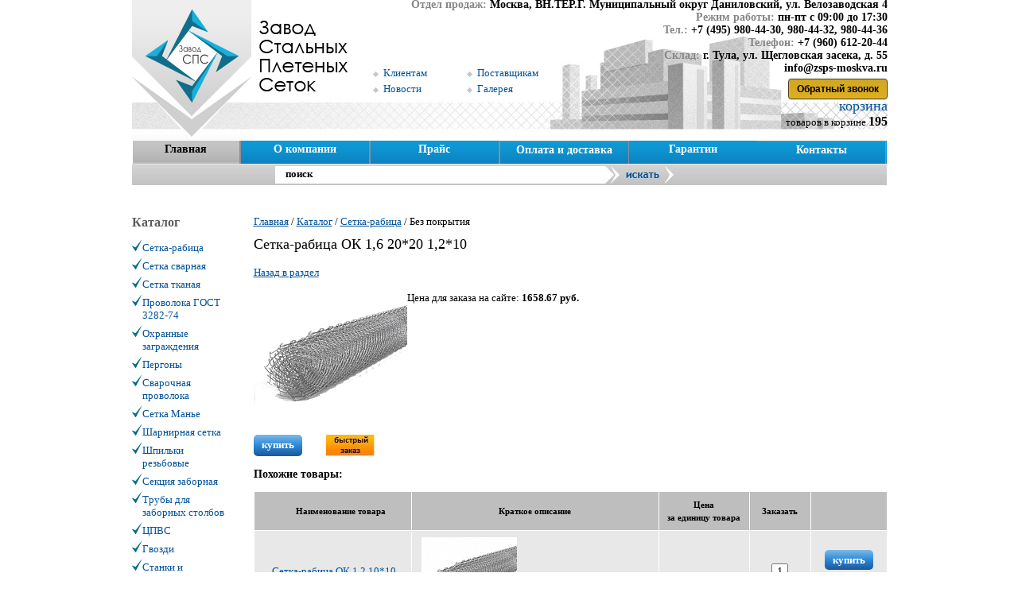

--- FILE ---
content_type: text/html; charset=windows-1251
request_url: https://www.zsps-moskva.ru/catalog/setka-rabitsa-bez-pokrytiya/ok-1-6-20-20-1-2-10/
body_size: 8657
content:
<!DOCTYPE html PUBLIC "-//W3C//DTD XHTML 1.0 Transitional//EN" "http://www.w3.org/TR/xhtml1/DTD/xhtml1-transitional.dtd">
<html xmlns="http://www.w3.org/1999/xhtml">
<head>

<title>Сетка-рабица ОК 1,6 20*20 1,2*10 | Завод СПС</title>
<meta http-equiv="Content-Type" content="text/html; charset=windows-1251" />
<meta name="robots" content="index, follow" />
<meta name="keywords" content="сетка, рабица, забор, стоимость, продажа, Москва, Завод Стальных Плетеных Сеток" />
<meta name="description" content="Сетка-рабица ОК 1,6 20*20 1,2*10. Более подробную информацию вы найдёте на странице нашего сайта." />
<link href="/bitrix/js/main/core/css/core.min.css?14767925652854" type="text/css"  rel="stylesheet" />
<link href="/bitrix/js/main/core/css/core_popup.min.css?147686838129699" type="text/css"  rel="stylesheet" />
<link href="/local/templates/zspc-osnova/components/bitrix/catalog.element/catalog_detail/style.css?160312256132" type="text/css"  rel="stylesheet" />
<link href="/bitrix/templates/.default/components/bitrix/menu/top-menu-main/style.css?1504080110606" type="text/css"  data-template-style="true"  rel="stylesheet" />
<link href="/bitrix/templates/.default/components/bitrix/menu/cat-newtop-menu/style.css?1418631753626" type="text/css"  data-template-style="true"  rel="stylesheet" />
<link href="/local/templates/zspc-osnova/components/bitrix/breadcrumb/.default/style.css?1603122561249" type="text/css"  data-template-style="true"  rel="stylesheet" />
<link href="/bitrix/templates/.default/components/bitrix/menu/left-zsps/style.css?1321517216626" type="text/css"  data-template-style="true"  rel="stylesheet" />
<link href="/bitrix/templates/.default/components//bitrix/system.pagenavigation/.default/style.css?144015884571" type="text/css"  data-template-style="true"  rel="stylesheet" />
<link href="/local/templates/zspc-osnova/styles.css?174481190922146" type="text/css"  data-template-style="true"  rel="stylesheet" />
<link href="/local/templates/zspc-osnova/template_styles.css?174481184076" type="text/css"  data-template-style="true"  rel="stylesheet" />
<script type="text/javascript">if(!window.BX)window.BX={message:function(mess){if(typeof mess=='object') for(var i in mess) BX.message[i]=mess[i]; return true;}};</script>
<script type="text/javascript">(window.BX||top.BX).message({'JS_CORE_LOADING':'Загрузка...','JS_CORE_NO_DATA':'- Нет данных -','JS_CORE_WINDOW_CLOSE':'Закрыть','JS_CORE_WINDOW_EXPAND':'Развернуть','JS_CORE_WINDOW_NARROW':'Свернуть в окно','JS_CORE_WINDOW_SAVE':'Сохранить','JS_CORE_WINDOW_CANCEL':'Отменить','JS_CORE_WINDOW_CONTINUE':'Продолжить','JS_CORE_H':'ч','JS_CORE_M':'м','JS_CORE_S':'с','JSADM_AI_HIDE_EXTRA':'Скрыть лишние','JSADM_AI_ALL_NOTIF':'Показать все','JSADM_AUTH_REQ':'Требуется авторизация!','JS_CORE_WINDOW_AUTH':'Войти','JS_CORE_IMAGE_FULL':'Полный размер'});</script>
<script type="text/javascript">(window.BX||top.BX).message({'LANGUAGE_ID':'ru','FORMAT_DATE':'DD.MM.YYYY','FORMAT_DATETIME':'DD.MM.YYYY HH:MI:SS','COOKIE_PREFIX':'BITRIX_SM','SERVER_TZ_OFFSET':'10800','SITE_ID':'s1','SITE_DIR':'/','USER_ID':'','SERVER_TIME':'1769290782','USER_TZ_OFFSET':'0','USER_TZ_AUTO':'Y','bitrix_sessid':'8325171ac8d3ac5b4e682a5bf68c0390'});</script>


<script type="text/javascript" src="/bitrix/js/twim.recaptchafree/script.js?15555803704421"></script>
<script type="text/javascript" src="https://www.google.com/recaptcha/api.js?onload=onloadRecaptchafree&render=explicit&hl=ru"></script>
<script type="text/javascript" src="/bitrix/js/main/core/core.min.js?147686837973480"></script>
<script type="text/javascript" src="/bitrix/js/main/core/core_popup.min.js?147686837429812"></script>


<script type="text/javascript">var _ba = _ba || []; _ba.push(["aid", "49b45c73128359f0126881c854ef6373"]); _ba.push(["host", "www.zsps-moskva.ru"]); (function() {var ba = document.createElement("script"); ba.type = "text/javascript"; ba.async = true;ba.src = (document.location.protocol == "https:" ? "https://" : "http://") + "bitrix.info/ba.js";var s = document.getElementsByTagName("script")[0];s.parentNode.insertBefore(ba, s);})();</script>


<meta name="title" content="Сетка-рабица ОК 1,6 20*20 1,2*10 | Завод СПС" />
	<link rel="stylesheet" type="text/css" href="/bitrix/templates/zspc-osnova/js/jquery.fancybox.css">
	<script src="//ajax.googleapis.com/ajax/libs/jquery/1.8.3/jquery.min.js"></script>
	<script src="/bitrix/templates/zspc-osnova/js/jquery.fancybox.js"></script>
	<script src="/bitrix/templates/zspc-osnova/js/callback.js"></script>
	<script src="/bitrix/templates/zspc-osnova/js/feedback.js"></script>
	<script type="text/javascript" src="/bitrix/templates/zspc-osnova/js/jquery.maskedinput-1.2.2.js"></script>
	<script type="text/javascript" src="/GA.js"></script>

<script type="text/javascript">
	$("a#callback").fancybox();
	jQuery(function($) {
		$.mask.definitions['~']='[+-]';
		$('#cbphone').mask('+9 (999) 999-99-99');
		$('#cbtime').mask('99:99');
	});
</script>
<link rel="canonical" href="https://www.zsps-moskva.ru/catalog/setka-rabitsa-bez-pokrytiya/ok-1-6-20-20-1-2-10/" /><script src = "https://www.google.com/recaptcha/api.js"> </ script>
<script type="text/javascript" src="/colorbox/jquery.colorbox.js"></script>
	<link rel="stylesheet" href="/colorbox/colorbox.css" />
	
	<script>
			$(document).ready(function(){
				//Examples of how to assign the Colorbox event to elements
				$(".frame").colorbox({rel:'frame',width:"50%"});
				$(".fancybox").fancybox();
				
				//Example of preserving a JavaScript event for inline calls.
				
			});
		</script>
<meta name="viewport" content="width=device-width, initial-scale=1, shrink-to-fit=no">
<link rel="stylesheet" type="text/css" href="/bitrix/templates/zspc-osnova/adaptive.css">
<script charset="utf-8" type="text/javascript" src="/bitrix/templates/zspc-osnova/js/adaptive.js"></script>

</head>
<body>
 
<div id="wrapper">

	<div id="header2">
	  <div id="hleft"><a href="/"><img src="/local/templates/zspc-osnova/images/logo.gif" alt="логотип ЗСПС" title="Завод Стальных Плетеных Сеток" /></a></div>
	  <div id="hright">
		<div id="phones" itemscope itemtype="https://schema.org/Organization">
<span itemprop="name" style="display:none;">Торговый Дом «Завод Стальных Плетеных Сеток» </span>
<div style="margin:-15px 0 0; padding:0px; color: #000;" itemprop="address" itemscope itemtype="https://schema.org/PostalAddress"><span style="color: #878686;">Отдел продаж:</span>
<span itemprop="addressLocality" style="color: #000;">Москва</span>,
<span itemprop="streetAddress" style="color: #000;">ВН.ТЕР.Г. Муниципальный округ Даниловский, ул. Велозаводская 4</span><BR>
<span>Режим работы:<span style="color:#000"> пн-пт с 09:00 до 17:30</span></span>
</div>


	<span>Тел.:</span> <span itemprop="telephone" style="color: #000;">+7 (495) 980-44-30</span>,
<span itemprop="telephone" style="color: #000;"> 980-44-32</span>,
<span itemprop="telephone" style="color: #000;"> 980-44-36</span><br />
<span>Телефон:</span> <span itemprop="telephone" style="color: #000;">+7 (960) 612-20-44</span><br />
<p style="margin:0px 0 0; padding:0px;"><span>Склад:</span> г. Тула, ул. Щегловская засека, д. 55</p>
<span itemprop="email" style="color: #000;">info@zsps-moskva.ru </span> </div>
		<div id="top-menu">
		 
<ul class="top-top">

			<li><a href="/clients/">Клиентам</a></li>
	
			<li><a href="/suppliers/">Поставщикам</a></li>
	
			<li><a href="/news/">Новости</a></li>
	
			<li><a href="/gallery/">Галерея</a></li>
	
			<li><a href="/stati/">Статьи</a></li>
	
			<li><a href="/clients/oborudovanie/">Оборудование</a></li>
	

</ul>
		</div>
		  <a class="dfbutton" id="callback" href="#data-callback">Обратный звонок</a>
		  <div style="clear:both"></div>
			<div id="data-callback" style="display:none">
				<form name="callback">
				<div id="hcallback">Заказать звонок</div>
				<div><span>Телефон <span style="color:red;">*</span></span><input class="cbfield" id="cbphone" type="text" name="phone" value="" />
				<div style="clear: both"></div></div>
				<div><span>Удобное время <span style="color:red;">*</span></span><input class="cbfield" id="cbtime" type="text" name="time" value="" />
				<div style="clear: both"></div></div>
				<span><span style="color:red;">*</span> обязательно для заполнения</span>
				 <div>Нажимая на кнопку «ОТПРАВИТЬ», я даю <a href="/privacy-policy/" target="_blank">согласие на обработку персональных данных</a>.</div>
				<div class="g-recaptcha" data-sitekey="6Lf39JwUAAAAAC6p4RDLBow5B5poQge5ktTT5cYw"></div>
				<div class="text-danger" id="recaptchaError"></div>
				<div id="submitblock"><input type="submit" value="ОТПРАВИТЬ" /></div>
				</form>
			</div>
		  <div style="background:#fff;top:100px;" id="small-cart">
		   <a href="/order/"><!--img src="/local/templates/zspc-osnova/images/cart.jpg" alt="Корзина" /-->&nbsp;корзина</a><br />товаров в корзине <span>
		   195</span>
		</div>
	<!--div style="position: relative; left: -121px; z-index: 10; margin-top: 0px;">
	<p><img style="float:left;" src="/local/templates/zspc-osnova/images/download.png" alt="скачать прайс лист">&nbsp;&nbsp;<a title="Прайс-лист Завода СПС" href="/files/price-list-10_2023.pdf" target="_blank">Скачать ПРАЙС-ЛИСТ</a> октябрь 2023</p>
	</div-->
	  </div>
	  <div class="clear"></div>
	  <div id="head-bottom">

 <div id="cat-top-menu">
       <p class="top active cpvs"><a href="/">Главная</a></p>
		   
      <p class="top"><a href="/about_us/">О компании</a></p>
		   
      <p class="top"><a href="/price-list/">Прайс</a></p>
		   
      <p class="bottom"><a href="/payment-and-delivery/">Оплата и доставка</a></p>
		   
      <p class="top last"><a href="/warranty/">Гарантии</a></p>
		   
      <p class="bottom last"><a href="/contact/">Контакты</a></p>
		   
</div>
<div class="clear"></div>
		 <div class="clear"></div>
 <div id="search">
		    <form action="/search/">
			  <table>
			    <tr>
				  <td><input type="text" name="q" maxlength="50" class="search-txt" value="поиск" onblur="if(this.value=='') this.value='поиск';" onfocus="if(this.value=='поиск') this.value='' ; " /></td>
				  <td><input type="submit" name="s"  class="search-subm" value=" " /></td>
				</tr>
			  </table>
			</form>
		 </div>
	  </div>
	  
	  
	</div><!-- #header-->
<div class="clear"></div>
	<div id="middle2">

		<div id="container2">
			<div id="content2">
			<ul class="breadcrumb-navigation" style="margin-left: 0px; margin-top: 0px; margin-bottom: 10px;" itemscope itemtype="http://schema.org/BreadcrumbList"><li itemprop="itemListElement" itemscope itemtype="http://schema.org/ListItem"><a itemprop="item" title="Главная" href="/"><span itemprop="name">Главная</span></a></li><li ><span>&nbsp;/&nbsp;</span></li><li itemprop="itemListElement" itemscope itemtype="http://schema.org/ListItem"><a itemprop="item" href="/catalog/" title="Каталог"><span itemprop="name">Каталог</span></a></li><li ><span>&nbsp;/&nbsp;</span></li><li itemprop="itemListElement" itemscope itemtype="http://schema.org/ListItem"><a itemprop="item" href="/catalog/setka-rabitsa/" title="Сетка-рабица"><span itemprop="name">Сетка-рабица</span></a></li><li ><span>&nbsp;/&nbsp;</span></li><li itemprop="itemListElement" itemscope itemtype="http://schema.org/ListItem" class="last"><span itemprop="name">Без покрытия</span></li></ul>
                	                  <div itemscope itemtype="http://schema.org/Product">
  <h1 itemprop="name">Сетка-рабица ОК 1,6 20*20 1,2*10</h1>

  <div class="catalog-element">
		  <a href="/catalog/setka-rabitsa-bez-pokrytiya/">Назад в раздел</a>
	  <br/><br/>
	  <!--TOP_TEXT-->
		<table width="100%" border="0" cellspacing="0" cellpadding="2">
	  <tr>
				  <td width="0%" valign="top">
						  <a href="/upload/iblock/58c/rabiza.png" class="fancybox"><img itemprop="image" border="0" src="/upload/iblock/58c/rabiza.png" width="193" height="164" alt="Сетка-рабица ОК 1,6 20*20 1,2*10" title="Сетка-рабица ОК 1,6 20*20 1,2*10"/></a>
								  </td>
				<td width="100%" valign="top" itemprop="offers" itemscope itemtype="http://schema.org/Offer">
		  			Цена для заказа на сайте:<b itemprop="price">&nbsp;1658.67 руб.
			  </b><br/>
		  		  <span itemprop="priceCurrency" style="display:none;">RUB</span>
		  
		</td>
	  </tr>
	</table>
	<span itemprop="description">
		  	  	  		<br/>
	</span>
	<script type="text/javascript" src="/tools/my-ajax.js"></script>

	<div id="txtCustomerInfo"></div>
	<script>
	  function dfMakeRequest(dflink, dfid) {
		var qt = 1;
		makeRequest(dflink + '&pQT=' + qt);
	  }
	</script>
	<div class="addbtns">
	  <span class="add" onclick="dfMakeRequest('/tools/add.php?pID=21981','21981')">купить</span>

	  <img src="/images/b_buy.jpg" class="b_buy" alt="кнопка купить">
	</div>
		  </div>
  </div>
  <div class="productsRelatedByName">
			<h3>Похожие товары: </h3>
		<table class="catalog-items" cellpadding="0" cellspacing="0" border="0">
		  <tr class="dark-grey">
			<td class="item-name">Наименование товара</td>
			<td>Краткое описание</td>
			<td width="130">Цена<br/>за единицу товара</td>
			<td width="80">Заказать</td>
			<td width="100"></td>
		  </tr>			<tr class="grey">
			  <td class="item-name">
								<a class="thisitem" href="/catalog/setka-rabitsa-bez-pokrytiya/rabitsa-ok-1-2-10-10-1-0-10/">
				  Сетка-рабица ОК 1,2 10*10 1,0*10				</a>
			  </td>
			  <td class="item-descr">
				<a href='/catalog/setka-rabitsa-bez-pokrytiya/rabitsa-ok-1-2-10-10-1-0-10/'><img alt='Сетка-рабица ОК 1,2 10*10 1,0*10' style='margin-right:5px; float: left' src='/upload/resize_cache/iblock/562/190_102_1/rabiza.png'/></a>								<br/>			  </td>
			  <td>
				<span>2868 руб.</span><br /></span>
			  </td>
			  <td>
				<input style="text-align:center;" type="text" id="qt283" value="1" size="1"/>&nbsp;			  </td>
			  <td>
				<span class="add" onClick="dfMakeRequestRelated('/tools/add.php?pID=283',$('#qt283').val())">купить</span><br>
				<br>
				<img src="/images/b_buy.jpg" class="b_buy" alt="кнопка купить">
			  </td>
			</tr>
						<tr class="">
			  <td class="item-name">
								<a class="thisitem" href="/catalog/setka-rabitsa-bez-pokrytiya/ok-1-2-10-10-1-5-10/">
				  Сетка-рабица ОК 1,2 10*10 1,5*10				</a>
			  </td>
			  <td class="item-descr">
				<a href='/catalog/setka-rabitsa-bez-pokrytiya/ok-1-2-10-10-1-5-10/'><img alt='Сетка-рабица ОК 1,2 10*10 1,5*10' style='margin-right:5px; float: left' src='/upload/resize_cache/iblock/aa3/190_102_1/rabiza.png'/></a>								<br/>			  </td>
			  <td>
				<span>4302 руб.</span><br /></span>
			  </td>
			  <td>
				<input style="text-align:center;" type="text" id="qt12152" value="1" size="1"/>&nbsp;			  </td>
			  <td>
				<span class="add" onClick="dfMakeRequestRelated('/tools/add.php?pID=12152',$('#qt12152').val())">купить</span><br>
				<br>
				<img src="/images/b_buy.jpg" class="b_buy" alt="кнопка купить">
			  </td>
			</tr>
						<tr class="grey">
			  <td class="item-name">
								<a class="thisitem" href="/catalog/setka-rabitsa-bez-pokrytiya/ok-1-4-10-10-1-0-10/">
				  Сетка-рабица ОК 1,4 10*10 1,0*10				</a>
			  </td>
			  <td class="item-descr">
				<a href='/catalog/setka-rabitsa-bez-pokrytiya/ok-1-4-10-10-1-0-10/'><img alt='Сетка-рабица ОК 1,4 10*10 1,0*10' style='margin-right:5px; float: left' src='/upload/resize_cache/iblock/908/190_102_1/rabiza[1].png'/></a>								<br/>			  </td>
			  <td>
				<span>3394 руб.</span><br /></span>
			  </td>
			  <td>
				<input style="text-align:center;" type="text" id="qt12153" value="1" size="1"/>&nbsp;			  </td>
			  <td>
				<span class="add" onClick="dfMakeRequestRelated('/tools/add.php?pID=12153',$('#qt12153').val())">купить</span><br>
				<br>
				<img src="/images/b_buy.jpg" class="b_buy" alt="кнопка купить">
			  </td>
			</tr>
						<tr class="">
			  <td class="item-name">
								<a class="thisitem" href="/catalog/setka-rabitsa-bez-pokrytiya/ok-1-2-12-12-1-0-10/">
				  Сетка-рабица ОК 1,2 12*12 1,0*10				</a>
			  </td>
			  <td class="item-descr">
				<a href='/catalog/setka-rabitsa-bez-pokrytiya/ok-1-2-12-12-1-0-10/'><img alt='Сетка-рабица ОК 1,2 12*12 1,0*10' style='margin-right:5px; float: left' src='/upload/resize_cache/iblock/642/190_102_1/rabiza.png'/></a>								<br/>			  </td>
			  <td>
				<span>2341 руб.</span><br /></span>
			  </td>
			  <td>
				<input style="text-align:center;" type="text" id="qt12155" value="1" size="1"/>&nbsp;			  </td>
			  <td>
				<span class="add" onClick="dfMakeRequestRelated('/tools/add.php?pID=12155',$('#qt12155').val())">купить</span><br>
				<br>
				<img src="/images/b_buy.jpg" class="b_buy" alt="кнопка купить">
			  </td>
			</tr>
					</table>
	  	<script type="text/javascript">
	  function dfMakeRequestRelated(dflink, qt = 1) {
		return makeRequest(dflink + '&pQT=' + qt);
	  }
	</script>
  </div>
<input type="hidden" name="sessid" id="sessid" value="8325171ac8d3ac5b4e682a5bf68c0390" /><script>
function showAuth(type)
{
	if (type == 'auth')
	{
		BX('popup-buyer-auth-form').style["display"] = "block";
		BX('popup-buyer-title-auth').innerHTML = '';
		BX('popup-buyer-title-mail').innerHTML = '<a href="javascript:void(0)" onClick="showAuth(\'mail\');"></a>';
		BX('popup_user_email').style["display"] = "none";
		BX('popup_user_email').value = '';
	}
	else
	{
		BX('popup-buyer-auth-form').style["display"] = "none";
		BX('popup-buyer-title-auth').innerHTML = '<a href="javascript:void(0)" onClick="showAuth(\'auth\');"></a>';
		BX('popup-buyer-title-mail').innerHTML = '';
		BX('popup_user_email').style["display"] = "block";
		BX('notify_user_login').value = '';
		BX('notify_user_password').value = '';
	}
}
</script> </div><!-- #content-->
		</div><!-- #container-->

		<div class="sidebar" id="sideLeft">
			
<div class="left-title">Каталог</div>
  
<script>
	$(document).ready(function(){
		$sectName = $('.breadcrumb-navigation li a span').last().html();
		$("#dfleft-menu a:contains('"+$sectName+"')").addClass('active').parent().addClass('active');
		$('#s144 a').click(function(){ $('#s144 > ul').show(); });
		$('#s144').hover(function(){}, function(){ $('#s144 > ul').hide(); });
		$('#s155 a').click(function(){ $('#s155 > ul').show(); });
		$('#s155').hover(function(){}, function(){ $('#s155 > ul').hide(); });
	});
</script>
<ul id="dfleft-menu">

</li>	<li id="s4" >
<a href="/catalog/setka-rabitsa/">Сетка-рабица</a>
<ul>	<li id="s12" >
<a href="/catalog/setka-rabitsa-otsinkovannaya/">Оцинкованная</a>
</li>	<li id="s13" >
<a href="/catalog/setka-rabitsa-bez-pokrytiya/">Без покрытия</a>
</li>	<li id="s81" >
<a href="/catalog/setka-rabitsa-zabor/">Сетка рабица для заборов</a>
</ul></li>	<li id="s5" >
<a href="/catalog/setka-svarnaya/">Сетка сварная</a>
<ul>	<li id="s14" >
<a href="/catalog/setka-svarnaya-v-kartakh/">В картах</a>
<ul>	<li id="s17" >
<a href="/catalog/setka-svarnaya-v-kartakh-otsinkovannaya/">Оцинкованная</a>
</li>	<li id="s16" >
<a href="/catalog/setka-svarnaya-v-kartakh-bez-pokrytiya/">Без покрытия</a>
</ul></li>	<li id="s15" >
<a href="/catalog/setka-svarnaya-v-rulonakh/">В рулонах</a>
<ul>	<li id="s19" >
<a href="/catalog/setka-svarnaya-v-rulonakh-otsinkovannaya/">Оцинкованная</a>
</li>	<li id="s18" >
<a href="/catalog/setka-svarnaya-v-rulonakh-bez-pokrytiya/">Без покрытия</a>
</li>	<li id="s67" >
<a href="/catalog/otsinkovannaya-v-pvkh-pokrytii/">Оцинкованная в ПВХ покрытии</a>
</ul></li>	<li id="s127" >
<a href="/catalog/kladochnaya-setka/">Кладочная сетка</a>
</li>	<li id="s70" >
<a href="/catalog/svarnaya-setka-dlya-zaborov/">Сетка для заборов</a>
</li>	<li id="s136" >
<a href="/catalog/setka-dorozhnaya/">Сетка дорожная</a>
<ul>	<li id="s137" >
<a href="/catalog/setka-dorozhnaya-otsinkovannaya/">Сетка дорожная оцинкованная</a>
</ul></li>	<li id="s69" >
<a href="/catalog/svarnaya-otdelochnaya/">Сетка отделочная</a>
</li>	<li id="s141" >
<a href="/catalog/setka-tyazhelaya/">Сетка тяжелая</a>
</ul></li>	<li id="s9" >
<a href="/catalog/setka-tkanaya/">Сетка тканая</a>
<ul>	<li id="s76" >
<a href="/catalog/tkanaya-setka-nerzhaveyushchaya/">Тканая сетка нержавеющая</a>
</li>	<li id="s75" >
<a href="/catalog/tkanaya-setka-otsinkovannaya/">Тканая сетка оцинкованная</a>
</ul></li>	<li id="s7" >
<a href="/catalog/provoloka-gost-3282-74/">Проволока ГОСТ 3282-74</a>
<ul>	<li id="s22" >
<a href="/catalog/provoloka-obyknovennogo-kachestva/">Обыкновенного качества</a>
</li>	<li id="s23" >
<a href="/catalog/provoloka-obyknovennogo-kachestva-termoobrabotannaya/">Обыкновенного качества термообработанная</a>
</li>	<li id="s24" >
<a href="/catalog/provoloka-otsinkovannaya/">Оцинкованная</a>
</li>	<li id="s25" >
<a href="/catalog/provoloka-otsinkovannaya-termoobrabotannaya/">Оцинкованная термообработанная</a>
</ul></li>	<li id="s6" >
<a href="/catalog/okhrannye-zagrazhdeniya/">Охранные заграждения</a>
<ul>	<li id="s20" >
<a href="/catalog/kolyuchaya-provoloka/">Колючая проволока КЦ</a>
</li>	<li id="s21" >
<a href="/catalog/spiralnyy-barer-bezopasnosti-akl-egoza/">Колючая проволока СББ АКЛ</a>
</li>	<li id="s47" >
<a href="/catalog/ploskiy-barer-bezopasnosti/">Плоский барьер безопасности АКЛ</a>
</li>	<li id="s58" >
<a href="/catalog/kronshteyny-dlya-krepleniya-sbb-i-pbb/">Кронштейны для крепления СББ и ПББ</a>
</li>	<li id="s134" >
<a href="/catalog/spiralnyy-barer-bezopasnosti/">Спиральный барьер безопасности АКЛ</a>
</li>	<li id="s111" >
<a href="/catalog/ustroystva-prisposobleniya/">Устройства и приспособления</a>
</ul></li>	<li id="s112" >
<a href="/catalog/pergony/">Пергоны</a>
</li>	<li id="s104" >
<a href="/catalog/svarochnaya-provoloka/">Сварочная проволока</a>
<ul>	<li id="s105" >
<a href="/catalog/omednennaya/">Омедненная сварочная проволока ER70S-6 в катушках</a>
</li>	<li id="s106" >
<a href="/catalog/nerzhaveyushchaya-aws/">Сварочная проволока AWS из нержавеющей cтали</a>
</li>	<li id="s107" >
<a href="/catalog/nerzhaveyushchaya-gost/">Сварочная проволока ГОСТ из нержавеющей cтали</a>
</li>	<li id="s108" >
<a href="/catalog/gazozashchitnaya/">Порошковая газозащитная сварочная проволока</a>
</li>	<li id="s109" >
<a href="/catalog/samozashchitnaya/">Порошковая самозащитная сварочная проволока</a>
</li>	<li id="s110" >
<a href="/catalog/alyuminievaya/">Алюминиевая сварочная проволока</a>
</ul></li>	<li id="s113" >
<a href="/catalog/setka-mane/">Сетка Манье</a>
</li>	<li id="s114" >
<a href="/catalog/sharnirnaya-setka/">Шарнирная сетка</a>
</li>	<li id="s115" >
<a href="/catalog/shpilki/">Шпильки резьбовые</a>
<ul>	<li id="s116" >
<a href="/catalog/shpilki-rezbovye-4-8-zn-1m-45/">Шпилька 4,8 Zn (1м) 45°</a>
</li>	<li id="s117" >
<a href="/catalog/shpilki-rezbovye-4-8-zn-1m-60/">Шпилька 4,8 Zn (1м) 60°</a>
</li>	<li id="s118" >
<a href="/catalog/shpilki-rezbovye-4-8-zn-2m-45/">Шпилька 4,8 Zn (2м) 45°</a>
</li>	<li id="s119" >
<a href="/catalog/shpilki-rezbovye-4-8-zn-2m-60/">Шпилька 4,8 Zn (2м) 60°</a>
</li>	<li id="s120" >
<a href="/catalog/shpilki-rezbovye-8-8-zn-1m-60/">Шпилька 8,8 Zn (1м) 60°</a>
</li>	<li id="s121" >
<a href="/catalog/shpilki-rezbovye-8-8-zn-2m-60/">Шпилька 8,8 Zn (2м) 60°</a>
</li>	<li id="s122" >
<a href="/catalog/shpilki-rezbovye-zn-1m/">Шпилька Zn (1м)</a>
</ul></li>	<li id="s61" >
<a href="/catalog/sektsiya-zabornaya/">Секция заборная</a>
</li>	<li id="s63" >
<a href="/catalog/truby-dlya-zabornykh-stolbov/">Трубы для заборных столбов</a>
</li>	<li id="s10" >
<a href="/catalog/tselnometallicheskaya-prosechno-vytyazhnaya-setka-tspvs/">ЦПВС</a>
<ul>	<li id="s135" >
<a href="/catalog/setka-tspvs-otsinkovannaya/">Сетка ЦПВС оцинкованная</a>
</ul></li>	<li id="s8" >
<a href="/catalog/gvozdi/">Гвозди</a></li>
<li><a href="/clients/oborudovanie/" style="float:left;">Станки и оборудование</a></li>
</ul>
<div style="clear:both"></div><!--конец меню для каталога -->
			
 

			 
 <div style="border-top:1px solid #D5D4D5; border-bottom:1px solid #D5D4D5; margin-top:20px; padding-bottom: 20px; width: 115px;"> 
    <ul id="left-menu">
    <li>
    <a href="/pasport-kachestva/">Паспорт&nbsp;качества</a>
    </li>
    <li>
    <a  href="/clients/standarty_i_sertifikaty/gosudarstvennye_standarty.php">ГОСТы</a>
    </li> 
	<li>
    <a  href="/sertifikaty/">Сертификаты</a>
    </li>
    </ul> 
</div>			
<p class="news-title" style="margin-top: 25px;">НОВОСТИ</p>
				  <p class="news-item">			<span class="news-date">18.11.2025</span>
		     <br />
               <a  href="/news/uvelichenie-proizvoditelnosti-vypuska-setki-rabitsy/">Увеличение производительности выпуска сетки-рабицы</a>
              </p>
				  <p class="news-item">			<span class="news-date">10.10.2025</span>
		     <br />
               <a  href="/news/zapusk-proizvodstva-i-rasshirenie-assortimenta/">Запуск производства и расширение ассортимента в Туле</a>
              </p>
				  <p class="news-item">			<span class="news-date">11.09.2025</span>
		     <br />
               <a  href="/news/my-okonchatelno-pereekhali-i-zapustili-tsekha-setki-rabitsy/">Мы окончательно переехали и запустили цеха сетки рабицы</a>
              </p>
				  <p class="news-item">			<span class="news-date">08.08.2025</span>
		     <br />
               <a  href="/news/novyy-sklad-v-tule/">Новый склад в Туле</a>
              </p>

		</div><!-- .sidebar#sideLeft -->

	</div><!-- #middle-->

</div><!-- #wrapper -->
<div id="footer">

  <div id="footer-cover">
  	<div class="foter-info">
  		<div class="foter-info--item footer-info--adress"> <span>Отдел продаж:</span><strong> 115068, г. Москва, ВН.ТЕР.Г. Муниципальный округ Даниловский, ул. Велозаводская 4</strong></div>
		<div class="foter-info--item footer-info--tel"> <span>Режим работы: пн-пт с 09:00 до 17:30 тел.:</span><strong> +7 (495) 980-44-30, 980-44-32, 980-44-36</strong></div>
		<div class="foter-info--item footer-info--tel"> <span>Телефон: +7 (960) 612-20-44</strong></div>
		<div class="foter-info--item footer-info-sklad"> <span>Склад:</span><strong> г. Тула, ул. Щегловская засека, д. 55</strong></div>
		<div class="foter-info--item footer-info--mail"> <span>Email:</span><strong> <a href="mailto:info@zsps-moskva.ru">info@zsps-moskva.ru</a></strong></div>
  	</div><br />
  	<div style="float:left;width:45%;">
  		<p style="margin: 0 0 5px;">2026 ©, Тканая, сварная сетка, рабица, проволока от ЗСПС Москва</p>
  		<a href="/stati/">Статьи</a>
		|
		<a href="/vakansii/">Вакансии</a>
		|
		<a href="/sitemap/">Карта сайта</a><br /><br />
  	</div>
  	<div style="float:right;text-align:right;">
		<a href="https://resup.ru" target="_blank">Продвижение и поддержка сайта Result Group</a>
  		<p style="margin: 0 0 5px;">115068, г. Москва, ВН.ТЕР.Г. Муниципальный округ Даниловский, ул. Велозаводская 4</p>
  	</div>
  </div>
</div>

<div id="revviewf">
<div class="closer"><img src="/images/cls.png" alt="закрыть"></div>
<div class="head"><h2>Быстрый заказ</h2></div>
<div id="ffform">
<table  id="tables" cellspacing="5" cellpadding="5">
<tbody>
<tr><td>Телефон<font color="red">*</font></td><td><input type="text" id="cphone" maxlength="150" class="txtt"></td></tr>
<tr>
<td>Удобное время<font color="red">*</font></td>
<td><input type="text" id="ctime" maxlength="150" class="txtt"></td></tr>
<tr>
<td>
<div class="text-danger" id="recaptchaError"></div>
</td>
<td> <div class="g-recaptcha" data-sitekey="6Lf39JwUAAAAAC6p4RDLBow5B5poQge5ktTT5cYw"></div>
</td>
</tr>
<tr class="but"><td colspan="2">
<font color="red">*</font> обязательно для заполнения<br><br>
 <div>Нажимая на кнопку «ОТПРАВИТЬ», я даю <a href="/privacy-policy/" target="_blank">согласие на обработку персональных данных</a>.</div><br>
<input type="hidden" id="ctovar">
<input type="button" value="Отправить" class="btn"></td>
</tr>
</tbody></table>
</div>
</div>


 


<!-- #footer -->
<script>
  (function(i,s,o,g,r,a,m){i['GoogleAnalyticsObject']=r;i[r]=i[r]||function(){
  (i[r].q=i[r].q||[]).push(arguments)},i[r].l=1*new Date();a=s.createElement(o),
  m=s.getElementsByTagName(o)[0];a.async=1;a.src=g;m.parentNode.insertBefore(a,m)
  })(window,document,'script','//www.google-analytics.com/analytics.js','ga');

  ga('create', 'UA-57983041-1', 'auto');
  ga('send', 'pageview');

</script>


<!-- Yandex.Metrika counter -->
<script type="text/javascript" >
   (function(m,e,t,r,i,k,a){m[i]=m[i]||function(){(m[i].a=m[i].a||[]).push(arguments)};
   m[i].l=1*new Date();k=e.createElement(t),a=e.getElementsByTagName(t)[0],k.async=1,k.src=r,a.parentNode.insertBefore(k,a)})
   (window, document, "script", "https://mc.yandex.ru/metrika/tag.js", "ym");

   ym(27724548, "init", {
        clickmap:true,
        trackLinks:true,
        accurateTrackBounce:true,
        webvisor:true
   });
</script>
<noscript><div><img src="https://mc.yandex.ru/watch/27724548" style="position:absolute; left:-9999px;" alt="yandex counter" /></div></noscript>
<!-- /Yandex.Metrika counter -->




</body>
</html>

--- FILE ---
content_type: text/html; charset=windows-1251
request_url: https://www.zsps-moskva.ru/catalog/
body_size: 11003
content:
<!DOCTYPE html PUBLIC "-//W3C//DTD XHTML 1.0 Transitional//EN" "http://www.w3.org/TR/xhtml1/DTD/xhtml1-transitional.dtd">
<html xmlns="http://www.w3.org/1999/xhtml">
<head>

<title>Каталог продукции завода Стальных Плетеных Сеток</title>
<meta http-equiv="Content-Type" content="text/html; charset=windows-1251" />
<meta name="robots" content="index, follow" />
<meta name="keywords" content="каталог продукции, Завод Стальных Плетеных Сеток, Москва" />
<meta name="description" content="Представляем каталог продукции завода СПС, стальные сетки и другие материалы для установки заборов." />
<link href="/bitrix/js/main/core/css/core.min.css?14767925652854" type="text/css"  rel="stylesheet" />
<link href="/bitrix/js/main/core/css/core_popup.min.css?147686838129699" type="text/css"  rel="stylesheet" />
<link href="/bitrix/templates/.default/components//bitrix/system.pagenavigation/.default/style.css?144015884571" type="text/css"  rel="stylesheet" />
<link href="/bitrix/templates/.default/components/bitrix/catalog.section/catalog-list/style.css?1485252647698" type="text/css"  rel="stylesheet" />
<link href="/bitrix/templates/.default/components/bitrix/menu/top-menu-main/style.css?1504080110606" type="text/css"  data-template-style="true"  rel="stylesheet" />
<link href="/bitrix/templates/.default/components/bitrix/menu/cat-newtop-menu/style.css?1418631753626" type="text/css"  data-template-style="true"  rel="stylesheet" />
<link href="/local/templates/zspc-osnova/components/bitrix/breadcrumb/.default/style.css?1603122561249" type="text/css"  data-template-style="true"  rel="stylesheet" />
<link href="/bitrix/templates/.default/components/bitrix/menu/left-zsps/style.css?1321517216626" type="text/css"  data-template-style="true"  rel="stylesheet" />
<link href="/local/templates/zspc-osnova/styles.css?174481190922146" type="text/css"  data-template-style="true"  rel="stylesheet" />
<link href="/local/templates/zspc-osnova/template_styles.css?174481184076" type="text/css"  data-template-style="true"  rel="stylesheet" />
<script type="text/javascript">if(!window.BX)window.BX={message:function(mess){if(typeof mess=='object') for(var i in mess) BX.message[i]=mess[i]; return true;}};</script>
<script type="text/javascript">(window.BX||top.BX).message({'JS_CORE_LOADING':'Загрузка...','JS_CORE_NO_DATA':'- Нет данных -','JS_CORE_WINDOW_CLOSE':'Закрыть','JS_CORE_WINDOW_EXPAND':'Развернуть','JS_CORE_WINDOW_NARROW':'Свернуть в окно','JS_CORE_WINDOW_SAVE':'Сохранить','JS_CORE_WINDOW_CANCEL':'Отменить','JS_CORE_WINDOW_CONTINUE':'Продолжить','JS_CORE_H':'ч','JS_CORE_M':'м','JS_CORE_S':'с','JSADM_AI_HIDE_EXTRA':'Скрыть лишние','JSADM_AI_ALL_NOTIF':'Показать все','JSADM_AUTH_REQ':'Требуется авторизация!','JS_CORE_WINDOW_AUTH':'Войти','JS_CORE_IMAGE_FULL':'Полный размер'});</script>
<script type="text/javascript">(window.BX||top.BX).message({'LANGUAGE_ID':'ru','FORMAT_DATE':'DD.MM.YYYY','FORMAT_DATETIME':'DD.MM.YYYY HH:MI:SS','COOKIE_PREFIX':'BITRIX_SM','SERVER_TZ_OFFSET':'10800','SITE_ID':'s1','SITE_DIR':'/','USER_ID':'','SERVER_TIME':'1769290784','USER_TZ_OFFSET':'0','USER_TZ_AUTO':'Y','bitrix_sessid':'8325171ac8d3ac5b4e682a5bf68c0390'});</script>


<script type="text/javascript" src="/bitrix/js/twim.recaptchafree/script.js?15555803704421"></script>
<script type="text/javascript" src="https://www.google.com/recaptcha/api.js?onload=onloadRecaptchafree&render=explicit&hl=ru"></script>
<script type="text/javascript" src="/bitrix/js/main/core/core.min.js?147686837973480"></script>
<script type="text/javascript" src="/bitrix/js/main/core/core_popup.min.js?147686837429812"></script>


<script type="text/javascript">var _ba = _ba || []; _ba.push(["aid", "49b45c73128359f0126881c854ef6373"]); _ba.push(["host", "www.zsps-moskva.ru"]); (function() {var ba = document.createElement("script"); ba.type = "text/javascript"; ba.async = true;ba.src = (document.location.protocol == "https:" ? "https://" : "http://") + "bitrix.info/ba.js";var s = document.getElementsByTagName("script")[0];s.parentNode.insertBefore(ba, s);})();</script>


<meta name="title" content="Каталог продукции завода Стальных Плетеных Сеток" />
	<link rel="stylesheet" type="text/css" href="/bitrix/templates/zspc-osnova/js/jquery.fancybox.css">
	<script src="//ajax.googleapis.com/ajax/libs/jquery/1.8.3/jquery.min.js"></script>
	<script src="/bitrix/templates/zspc-osnova/js/jquery.fancybox.js"></script>
	<script src="/bitrix/templates/zspc-osnova/js/callback.js"></script>
	<script src="/bitrix/templates/zspc-osnova/js/feedback.js"></script>
	<script type="text/javascript" src="/bitrix/templates/zspc-osnova/js/jquery.maskedinput-1.2.2.js"></script>
	<script type="text/javascript" src="/GA.js"></script>

<script type="text/javascript">
	$("a#callback").fancybox();
	jQuery(function($) {
		$.mask.definitions['~']='[+-]';
		$('#cbphone').mask('+9 (999) 999-99-99');
		$('#cbtime').mask('99:99');
	});
</script>
<link rel="canonical" href="https://www.zsps-moskva.ru/catalog/" /><script src = "https://www.google.com/recaptcha/api.js"> </ script>
<script type="text/javascript" src="/colorbox/jquery.colorbox.js"></script>
	<link rel="stylesheet" href="/colorbox/colorbox.css" />
	
	<script>
			$(document).ready(function(){
				//Examples of how to assign the Colorbox event to elements
				$(".frame").colorbox({rel:'frame',width:"50%"});
				$(".fancybox").fancybox();
				
				//Example of preserving a JavaScript event for inline calls.
				
			});
		</script>
<meta name="viewport" content="width=device-width, initial-scale=1, shrink-to-fit=no">
<link rel="stylesheet" type="text/css" href="/bitrix/templates/zspc-osnova/adaptive.css">
<script charset="utf-8" type="text/javascript" src="/bitrix/templates/zspc-osnova/js/adaptive.js"></script>

</head>
<body>
 
<div id="wrapper">

	<div id="header2">
	  <div id="hleft"><a href="/"><img src="/local/templates/zspc-osnova/images/logo.gif" alt="логотип ЗСПС" title="Завод Стальных Плетеных Сеток" /></a></div>
	  <div id="hright">
		<div id="phones" itemscope itemtype="https://schema.org/Organization">
<span itemprop="name" style="display:none;">Торговый Дом «Завод Стальных Плетеных Сеток» </span>
<div style="margin:-15px 0 0; padding:0px; color: #000;" itemprop="address" itemscope itemtype="https://schema.org/PostalAddress"><span style="color: #878686;">Отдел продаж:</span>
<span itemprop="addressLocality" style="color: #000;">Москва</span>,
<span itemprop="streetAddress" style="color: #000;">ВН.ТЕР.Г. Муниципальный округ Даниловский, ул. Велозаводская 4</span><BR>
<span>Режим работы:<span style="color:#000"> пн-пт с 09:00 до 17:30</span></span>
</div>


	<span>Тел.:</span> <span itemprop="telephone" style="color: #000;">+7 (495) 980-44-30</span>,
<span itemprop="telephone" style="color: #000;"> 980-44-32</span>,
<span itemprop="telephone" style="color: #000;"> 980-44-36</span><br />
<span>Телефон:</span> <span itemprop="telephone" style="color: #000;">+7 (960) 612-20-44</span><br />
<p style="margin:0px 0 0; padding:0px;"><span>Склад:</span> г. Тула, ул. Щегловская засека, д. 55</p>
<span itemprop="email" style="color: #000;">info@zsps-moskva.ru </span> </div>
		<div id="top-menu">
		 
<ul class="top-top">

			<li><a href="/clients/">Клиентам</a></li>
	
			<li><a href="/suppliers/">Поставщикам</a></li>
	
			<li><a href="/news/">Новости</a></li>
	
			<li><a href="/gallery/">Галерея</a></li>
	
			<li><a href="/stati/">Статьи</a></li>
	
			<li><a href="/clients/oborudovanie/">Оборудование</a></li>
	

</ul>
		</div>
		  <a class="dfbutton" id="callback" href="#data-callback">Обратный звонок</a>
		  <div style="clear:both"></div>
			<div id="data-callback" style="display:none">
				<form name="callback">
				<div id="hcallback">Заказать звонок</div>
				<div><span>Телефон <span style="color:red;">*</span></span><input class="cbfield" id="cbphone" type="text" name="phone" value="" />
				<div style="clear: both"></div></div>
				<div><span>Удобное время <span style="color:red;">*</span></span><input class="cbfield" id="cbtime" type="text" name="time" value="" />
				<div style="clear: both"></div></div>
				<span><span style="color:red;">*</span> обязательно для заполнения</span>
				 <div>Нажимая на кнопку «ОТПРАВИТЬ», я даю <a href="/privacy-policy/" target="_blank">согласие на обработку персональных данных</a>.</div>
				<div class="g-recaptcha" data-sitekey="6Lf39JwUAAAAAC6p4RDLBow5B5poQge5ktTT5cYw"></div>
				<div class="text-danger" id="recaptchaError"></div>
				<div id="submitblock"><input type="submit" value="ОТПРАВИТЬ" /></div>
				</form>
			</div>
		  <div style="background:#fff;top:100px;" id="small-cart">
		   <a href="/order/"><!--img src="/local/templates/zspc-osnova/images/cart.jpg" alt="Корзина" /-->&nbsp;корзина</a><br />товаров в корзине <span>
		   0</span>
		</div>
	<!--div style="position: relative; left: -121px; z-index: 10; margin-top: 0px;">
	<p><img style="float:left;" src="/local/templates/zspc-osnova/images/download.png" alt="скачать прайс лист">&nbsp;&nbsp;<a title="Прайс-лист Завода СПС" href="/files/price-list-10_2023.pdf" target="_blank">Скачать ПРАЙС-ЛИСТ</a> октябрь 2023</p>
	</div-->
	  </div>
	  <div class="clear"></div>
	  <div id="head-bottom">

 <div id="cat-top-menu">
       <p class="top active cpvs"><a href="/">Главная</a></p>
		   
      <p class="top"><a href="/about_us/">О компании</a></p>
		   
      <p class="top"><a href="/price-list/">Прайс</a></p>
		   
      <p class="bottom"><a href="/payment-and-delivery/">Оплата и доставка</a></p>
		   
      <p class="top last"><a href="/warranty/">Гарантии</a></p>
		   
      <p class="bottom last"><a href="/contact/">Контакты</a></p>
		   
</div>
<div class="clear"></div>
		 <div class="clear"></div>
 <div id="search">
		    <form action="/search/">
			  <table>
			    <tr>
				  <td><input type="text" name="q" maxlength="50" class="search-txt" value="поиск" onblur="if(this.value=='') this.value='поиск';" onfocus="if(this.value=='поиск') this.value='' ; " /></td>
				  <td><input type="submit" name="s"  class="search-subm" value=" " /></td>
				</tr>
			  </table>
			</form>
		 </div>
	  </div>
	  
	  
	</div><!-- #header-->
<div class="clear"></div>
	<div id="middle2">

		<div id="container2">
			<div id="content2">
			<ul class="breadcrumb-navigation" style="margin-left: 0px; margin-top: 0px; margin-bottom: 10px;" itemscope itemtype="http://schema.org/BreadcrumbList"><li itemprop="itemListElement" itemscope itemtype="http://schema.org/ListItem"><a itemprop="item" title="Главная" href="/"><span itemprop="name">Главная</span></a></li><li ><span>&nbsp;/&nbsp;</span></li><li itemprop="itemListElement" itemscope itemtype="http://schema.org/ListItem" class="last"><span itemprop="name">Каталог</span></li></ul>
                	                       <h1 >Каталог продукции</h1>
     


<script type="text/javascript" src="/tools/my-ajax.js"></script>

<div id="txtCustomerInfo"></div>
<script>
	function dfMakeRequest(dflink, dfid) {
		var qt = $("#qt" + dfid).val();
		makeRequest(dflink + '&pQT=' + qt);
	}
</script>
<!--TOP_TEXT-->






<table class="catalog-items" cellpadding="0" cellspacing="0" border="0" itemscope itemtype="http://schema.org/Product">
     <tr class="dark-grey">
	  <td class="item-name">Наименование товара</td>
	  <td>Краткое описание</td>
	  <td width="130">Цена<br />за единицу товара</td>
	  <td width="80">Заказать</td>
	  <td width="100"></td>
    </tr>
						 
						<tr class="grey">
		

    <td class="item-name">
                <a class="thisitem" itemprop="name"  href="/catalog/spiralnyy-barer-bezopasnosti-akl-egoza/bukhta-provoloki-ots-2-8-to/">
                        Проволока ОЦ 2,8 то (50 м.)        </a>
    </td>
	<td class="item-descr" itemprop="description">
	<a href='/catalog/spiralnyy-barer-bezopasnosti-akl-egoza/bukhta-provoloki-ots-2-8-to/' class='fancybox' ><img alt='Проволока ОЦ 2,8 то (50 м.)' align='left' style='padding-right:5px;' src='/upload/resize_cache/iblock/80f/190_102_1/provoloka-2-8.jpg'/></a>	Для установки и натяжения охранных заграждений СББ и ПББ<br/>Диаметр: 2,8<br/>Длина: 50 метров<br/></td>
    <td class="item_cost" itemprop="offers" itemscope itemtype="http://schema.org/Offer">

<!--Отображать в поле цена "по запросу" в разводящих разделах-->		
		<span itemprop="price">600 руб.</span><br /></span>
				<span itemprop="priceCurrency" style="display:none;">RUB</span>
	</td>
<td><input style="text-align:center;" type="text" id="qt1539" value="1" size="1" />&nbsp;бухт.</td>
<td><span class="add" onClick="dfMakeRequest('/tools/add.php?pID=1539','1539')">купить</span><br>


</td>
					</tr>
		
				 
						<tr class="">
		

    <td class="item-name">
                <a class="thisitem" itemprop="name"  href="/catalog/spiralnyy-barer-bezopasnosti/sbb-egoza-akl-450-40-3/">
                        Колючая проволока СББ АКЛ 450/40/3        </a>
    </td>
	<td class="item-descr" itemprop="description">
	<a href='/catalog/spiralnyy-barer-bezopasnosti/sbb-egoza-akl-450-40-3/' class='fancybox' ><img alt='Колючая проволока СББ АКЛ 450/40/3' align='left' style='padding-right:5px;' src='/upload/resize_cache/iblock/6fd/190_102_1/sbb-akl.jpg'/></a>	Армированная колючая лента.<br/>Диаметр: 450 мм<br/>Длина: 10<br/>Вес: 3,2<br/>Количество витков: 40<br/>Количество соединений: 3<br/></td>
    <td class="item_cost" itemprop="offers" itemscope itemtype="http://schema.org/Offer">

<!--Отображать в поле цена "по запросу" в разводящих разделах-->		
		<span itemprop="price">1249 руб.</span><br /></span>
				<span itemprop="priceCurrency" style="display:none;">RUB</span>
	</td>
<td><input style="text-align:center;" type="text" id="qt21954" value="1" size="1" />&nbsp;бухт.</td>
<td><span class="add" onClick="dfMakeRequest('/tools/add.php?pID=21954','21954')">купить</span><br>


</td>
					</tr>
		
				 
						<tr class="grey">
		

    <td class="item-name">
                <a class="thisitem" itemprop="name"  href="/catalog/svarnaya-otdelochnaya/setka-svarnaya-otdelochnaya-6x6-0-5/">
                        Сетка сварная отделочная 6х6 (0,5 ОЦ)        </a>
    </td>
	<td class="item-descr" itemprop="description">
	<a href='/catalog/svarnaya-otdelochnaya/setka-svarnaya-otdelochnaya-6x6-0-5/' class='fancybox' ><img alt='Сетка сварная отделочная 6х6 (0,5 ОЦ)' align='left' style='padding-right:5px;' src='/upload/resize_cache/iblock/9d0/190_102_1/Сетка сварная отделочная.jpg'/></a>	<br/>Толщина: 0,5 мм.<br/>Ширина: 1,0 м.<br/>Длина: 15 м.<br/>Размер (ячейки): 6х6 мм.<br/></td>
    <td class="item_cost" itemprop="offers" itemscope itemtype="http://schema.org/Offer">

<!--Отображать в поле цена "по запросу" в разводящих разделах-->		
		<span itemprop="price">115 руб.</span><br /></span>
				<span itemprop="priceCurrency" style="display:none;">RUB</span>
	</td>
<td><input style="text-align:center;" type="text" id="qt23381" value="1" size="1" />&nbsp;кв.м.</td>
<td><span class="add" onClick="dfMakeRequest('/tools/add.php?pID=23381','23381')">купить</span><br>


</td>
					</tr>
		
				 
						<tr class="">
		

    <td class="item-name">
                <a class="thisitem" itemprop="name"  href="/catalog/setka-dorozhnaya/setka-dorozhnaya-100x100x2-7/">
                        Сетка дорожная 100x100x2,7        </a>
    </td>
	<td class="item-descr" itemprop="description">
	<a href='/catalog/setka-dorozhnaya/setka-dorozhnaya-100x100x2-7/' class='fancybox' ><img alt='Сетка дорожная 100x100x2,7' align='left' style='padding-right:5px;' src='/upload/resize_cache/iblock/44d/190_102_1/сетка дорожная.jpg'/></a>	ГОСТ 8478-81<br/>Толщина: 2,7 мм.<br/>Размер (ячейки): 100x100 мм.<br/></td>
    <td class="item_cost" itemprop="offers" itemscope itemtype="http://schema.org/Offer">

<!--Отображать в поле цена "по запросу" в разводящих разделах-->		
		<span itemprop="price">95 руб.</span><br /></span>
				<span itemprop="priceCurrency" style="display:none;">RUB</span>
	</td>
<td><input style="text-align:center;" type="text" id="qt23425" value="1" size="1" />&nbsp;кв.м.</td>
<td><span class="add" onClick="dfMakeRequest('/tools/add.php?pID=23425','23425')">купить</span><br>


</td>
					</tr>
		
				 
						<tr class="grey">
		

    <td class="item-name">
                <a class="thisitem" itemprop="name"  href="/catalog/setka-tyazhelaya/setka-tyazhelaya-100x100x5-5/">
                        Сетка тяжелая арматурная 100x100x5,5        </a>
    </td>
	<td class="item-descr" itemprop="description">
	<a href='/catalog/setka-tyazhelaya/setka-tyazhelaya-100x100x5-5/' class='fancybox' ><img alt='Сетка тяжелая арматурная 100x100x5,5' align='left' style='padding-right:5px;' src='/upload/iblock/bfb/setka-tyazhelaya-armaturnaya.jpg'/></a>	ГОСТ 23279-2012<br/>Диаметр: 5,5 мм.<br/>Размер (ячейки): 100x100 мм.<br/></td>
    <td class="item_cost" itemprop="offers" itemscope itemtype="http://schema.org/Offer">

<!--Отображать в поле цена "по запросу" в разводящих разделах-->		
		<span itemprop="price">410 руб.</span><br /></span>
				<span itemprop="priceCurrency" style="display:none;">RUB</span>
	</td>
<td><input style="text-align:center;" type="text" id="qt23851" value="1" size="1" />&nbsp;кв.м.</td>
<td><span class="add" onClick="dfMakeRequest('/tools/add.php?pID=23851','23851')">купить</span><br>


</td>
					</tr>
		
				 
						<tr class="">
		

    <td class="item-name">
                <a class="thisitem" itemprop="name"  href="/catalog/spiralnyy-barer-bezopasnosti/sbb-egoza-akl-450-61-3/">
                        Колючая проволока СББ АКЛ 450/61/3        </a>
    </td>
	<td class="item-descr" itemprop="description">
	<a href='/catalog/spiralnyy-barer-bezopasnosti/sbb-egoza-akl-450-61-3/' class='fancybox' ><img alt='Колючая проволока СББ АКЛ 450/61/3' align='left' style='padding-right:5px;' src='/upload/resize_cache/iblock/cc4/190_102_1/sbb-akl.jpg'/></a>	Армированная колючая лента.<br/>Диаметр: 450 мм<br/>Длина: 15<br/>Вес: 4,9<br/>Количество витков: 61<br/>Количество соединений: 3<br/></td>
    <td class="item_cost" itemprop="offers" itemscope itemtype="http://schema.org/Offer">

<!--Отображать в поле цена "по запросу" в разводящих разделах-->		
		<span itemprop="price">1947 руб.</span><br /></span>
				<span itemprop="priceCurrency" style="display:none;">RUB</span>
	</td>
<td><input style="text-align:center;" type="text" id="qt21955" value="1" size="1" />&nbsp;бухт.</td>
<td><span class="add" onClick="dfMakeRequest('/tools/add.php?pID=21955','21955')">купить</span><br>


</td>
					</tr>
		
				 
						<tr class="grey">
		

    <td class="item-name">
                <a class="thisitem" itemprop="name"  href="/catalog/svarnaya-otdelochnaya/setka-svarnaya-otdelochnaya-6x6-0-6/">
                        Сетка сварная отделочная 6х6 (0,6 ОЦ)        </a>
    </td>
	<td class="item-descr" itemprop="description">
	<a href='/catalog/svarnaya-otdelochnaya/setka-svarnaya-otdelochnaya-6x6-0-6/' class='fancybox' ><img alt='Сетка сварная отделочная 6х6 (0,6 ОЦ)' align='left' style='padding-right:5px;' src='/upload/resize_cache/iblock/2a8/190_102_1/Сетка сварная отделочная.jpg'/></a>	<br/>Толщина: 0,6 мм.<br/>Ширина: 1,0 м.<br/>Длина: 15 м.<br/>Размер (ячейки): 6х6 мм.<br/></td>
    <td class="item_cost" itemprop="offers" itemscope itemtype="http://schema.org/Offer">

<!--Отображать в поле цена "по запросу" в разводящих разделах-->		
		<span itemprop="price">156 руб.</span><br /></span>
				<span itemprop="priceCurrency" style="display:none;">RUB</span>
	</td>
<td><input style="text-align:center;" type="text" id="qt23382" value="1" size="1" />&nbsp;кв.м.</td>
<td><span class="add" onClick="dfMakeRequest('/tools/add.php?pID=23382','23382')">купить</span><br>


</td>
					</tr>
		
				 
						<tr class="">
		

    <td class="item-name">
                <a class="thisitem" itemprop="name"  href="/catalog/setka-dorozhnaya/setka-dorozhnaya-100x100x3-2/">
                        Сетка дорожная 100x100x3,2        </a>
    </td>
	<td class="item-descr" itemprop="description">
	<a href='/catalog/setka-dorozhnaya/setka-dorozhnaya-100x100x3-2/' class='fancybox' ><img alt='Сетка дорожная 100x100x3,2' align='left' style='padding-right:5px;' src='/upload/resize_cache/iblock/787/190_102_1/сетка дорожная.jpg'/></a>	ГОСТ 8478-81<br/>Толщина: 3,2 мм.<br/>Размер (ячейки): 100x100 мм.<br/></td>
    <td class="item_cost" itemprop="offers" itemscope itemtype="http://schema.org/Offer">

<!--Отображать в поле цена "по запросу" в разводящих разделах-->		
		<span itemprop="price">129 руб.</span><br /></span>
				<span itemprop="priceCurrency" style="display:none;">RUB</span>
	</td>
<td><input style="text-align:center;" type="text" id="qt23426" value="1" size="1" />&nbsp;кв.м.</td>
<td><span class="add" onClick="dfMakeRequest('/tools/add.php?pID=23426','23426')">купить</span><br>


</td>
					</tr>
		
				 
						<tr class="grey">
		

    <td class="item-name">
                <a class="thisitem" itemprop="name"  href="/catalog/setka-tyazhelaya/setka-tyazhelaya-100x100x5-8/">
                        Сетка тяжелая арматурная 100x100x5,8        </a>
    </td>
	<td class="item-descr" itemprop="description">
	<a href='/catalog/setka-tyazhelaya/setka-tyazhelaya-100x100x5-8/' class='fancybox' ><img alt='Сетка тяжелая арматурная 100x100x5,8' align='left' style='padding-right:5px;' src='/upload/iblock/fa7/setka-tyazhelaya-armaturnaya.jpg'/></a>	ГОСТ 23279-2012<br/>Диаметр: 5,8 мм.<br/>Размер (ячейки): 100x100 мм.<br/></td>
    <td class="item_cost" itemprop="offers" itemscope itemtype="http://schema.org/Offer">

<!--Отображать в поле цена "по запросу" в разводящих разделах-->		
		<span itemprop="price">460 руб.</span><br /></span>
				<span itemprop="priceCurrency" style="display:none;">RUB</span>
	</td>
<td><input style="text-align:center;" type="text" id="qt23852" value="1" size="1" />&nbsp;кв.м.</td>
<td><span class="add" onClick="dfMakeRequest('/tools/add.php?pID=23852','23852')">купить</span><br>


</td>
					</tr>
		
				 
						<tr class="">
		

    <td class="item-name">
                <a class="thisitem" itemprop="name"  href="/catalog/spiralnyy-barer-bezopasnosti/sbb-egoza-akl-500-40-3/">
                        Колючая проволока СББ АКЛ 500/40/3        </a>
    </td>
	<td class="item-descr" itemprop="description">
	<a href='/catalog/spiralnyy-barer-bezopasnosti/sbb-egoza-akl-500-40-3/' class='fancybox' ><img alt='Колючая проволока СББ АКЛ 500/40/3' align='left' style='padding-right:5px;' src='/upload/resize_cache/iblock/5ea/190_102_1/sbb-akl.jpg'/></a>	Армированная колючая лента.<br/>Диаметр: 500 мм<br/>Длина: 10<br/>Вес: 3,6<br/>Количество витков: 40<br/>Количество соединений: 3<br/></td>
    <td class="item_cost" itemprop="offers" itemscope itemtype="http://schema.org/Offer">

<!--Отображать в поле цена "по запросу" в разводящих разделах-->		
		<span itemprop="price">1356 руб.</span><br /></span>
				<span itemprop="priceCurrency" style="display:none;">RUB</span>
	</td>
<td><input style="text-align:center;" type="text" id="qt21956" value="1" size="1" />&nbsp;бухт.</td>
<td><span class="add" onClick="dfMakeRequest('/tools/add.php?pID=21956','21956')">купить</span><br>


</td>
					</tr>
		
				 
						<tr class="grey">
		

    <td class="item-name">
                <a class="thisitem" itemprop="name"  href="/catalog/svarnaya-otdelochnaya/setka-svarnaya-otdelochnaya-6x6-0-7/">
                        Сетка сварная отделочная 6х6 (0,7 ОЦ)        </a>
    </td>
	<td class="item-descr" itemprop="description">
	<a href='/catalog/svarnaya-otdelochnaya/setka-svarnaya-otdelochnaya-6x6-0-7/' class='fancybox' ><img alt='Сетка сварная отделочная 6х6 (0,7 ОЦ)' align='left' style='padding-right:5px;' src='/upload/resize_cache/iblock/302/190_102_1/Сетка сварная отделочная.jpg'/></a>	<br/>Толщина: 0,7 мм.<br/>Ширина: 1,0 м.<br/>Длина: 15 м.<br/>Размер (ячейки): 6х6 мм.<br/></td>
    <td class="item_cost" itemprop="offers" itemscope itemtype="http://schema.org/Offer">

<!--Отображать в поле цена "по запросу" в разводящих разделах-->		
		<span itemprop="price">194 руб.</span><br /></span>
				<span itemprop="priceCurrency" style="display:none;">RUB</span>
	</td>
<td><input style="text-align:center;" type="text" id="qt23383" value="1" size="1" />&nbsp;кв.м.</td>
<td><span class="add" onClick="dfMakeRequest('/tools/add.php?pID=23383','23383')">купить</span><br>


</td>
					</tr>
		
				 
						<tr class="">
		

    <td class="item-name">
                <a class="thisitem" itemprop="name"  href="/catalog/setka-dorozhnaya/setka-dorozhnaya-100x100x3-7/">
                        Сетка дорожная 100x100x3,7        </a>
    </td>
	<td class="item-descr" itemprop="description">
	<a href='/catalog/setka-dorozhnaya/setka-dorozhnaya-100x100x3-7/' class='fancybox' ><img alt='Сетка дорожная 100x100x3,7' align='left' style='padding-right:5px;' src='/upload/resize_cache/iblock/95d/190_102_1/сетка дорожная.jpg'/></a>	ГОСТ 8478-81<br/>Толщина: 3,7 мм.<br/>Размер (ячейки): 100x100 мм.<br/></td>
    <td class="item_cost" itemprop="offers" itemscope itemtype="http://schema.org/Offer">

<!--Отображать в поле цена "по запросу" в разводящих разделах-->		
		<span itemprop="price">165 руб.</span><br /></span>
				<span itemprop="priceCurrency" style="display:none;">RUB</span>
	</td>
<td><input style="text-align:center;" type="text" id="qt23427" value="1" size="1" />&nbsp;кв.м.</td>
<td><span class="add" onClick="dfMakeRequest('/tools/add.php?pID=23427','23427')">купить</span><br>


</td>
					</tr>
		
				 
						<tr class="grey">
		

    <td class="item-name">
                <a class="thisitem" itemprop="name"  href="/catalog/setka-tyazhelaya/setka-tyazhelaya-100x100x6/">
                        Сетка тяжелая арматурная 100x100x6        </a>
    </td>
	<td class="item-descr" itemprop="description">
	<a href='/catalog/setka-tyazhelaya/setka-tyazhelaya-100x100x6/' class='fancybox' ><img alt='Сетка тяжелая арматурная 100x100x6' align='left' style='padding-right:5px;' src='/upload/iblock/42b/setka-tyazhelaya-armaturnaya.jpg'/></a>	ГОСТ 23279-2012<br/>Диаметр: 6 мм.<br/>Размер (ячейки): 100x100 мм.<br/></td>
    <td class="item_cost" itemprop="offers" itemscope itemtype="http://schema.org/Offer">

<!--Отображать в поле цена "по запросу" в разводящих разделах-->		
		<span itemprop="price">460 руб.</span><br /></span>
				<span itemprop="priceCurrency" style="display:none;">RUB</span>
	</td>
<td><input style="text-align:center;" type="text" id="qt23853" value="1" size="1" />&nbsp;кв.м.</td>
<td><span class="add" onClick="dfMakeRequest('/tools/add.php?pID=23853','23853')">купить</span><br>


</td>
					</tr>
		
				 
						<tr class="">
		

    <td class="item-name">
                <a class="thisitem" itemprop="name"  href="/catalog/spiralnyy-barer-bezopasnosti/sbb-egoza-askl-500-50-3/">
                        Колючая проволока СББ АСКЛ 500/50/3        </a>
    </td>
	<td class="item-descr" itemprop="description">
	<a href='/catalog/spiralnyy-barer-bezopasnosti/sbb-egoza-askl-500-50-3/' class='fancybox' ><img alt='Колючая проволока СББ АСКЛ 500/50/3' align='left' style='padding-right:5px;' src='/upload/resize_cache/iblock/b69/190_102_1/askl.jpg'/></a>	Армированная скрученная колючая лента.<br/>Диаметр: 500 мм<br/>Длина: 10<br/>Вес: 4,5<br/>Количество витков: 50<br/>Количество соединений: 3<br/></td>
    <td class="item_cost" itemprop="offers" itemscope itemtype="http://schema.org/Offer">

<!--Отображать в поле цена "по запросу" в разводящих разделах-->		
		<span itemprop="price">1726 руб.</span><br /></span>
				<span itemprop="priceCurrency" style="display:none;">RUB</span>
	</td>
<td><input style="text-align:center;" type="text" id="qt19623" value="1" size="1" />&nbsp;бухт.</td>
<td><span class="add" onClick="dfMakeRequest('/tools/add.php?pID=19623','19623')">купить</span><br>


</td>
					</tr>
		
				 
						<tr class="grey">
		

    <td class="item-name">
                <a class="thisitem" itemprop="name"  href="/catalog/svarnaya-otdelochnaya/setka-svarnaya-otdelochnaya-6x6-0-8/">
                        Сетка сварная отделочная 6х6 (0,8 ОЦ)        </a>
    </td>
	<td class="item-descr" itemprop="description">
	<a href='/catalog/svarnaya-otdelochnaya/setka-svarnaya-otdelochnaya-6x6-0-8/' class='fancybox' ><img alt='Сетка сварная отделочная 6х6 (0,8 ОЦ)' align='left' style='padding-right:5px;' src='/upload/resize_cache/iblock/272/190_102_1/Сетка сварная отделочная.jpg'/></a>	<br/>Толщина: 0,8 мм.<br/>Ширина: 1,0 м.<br/>Длина: 15 м.<br/>Размер (ячейки): 6х6 мм.<br/></td>
    <td class="item_cost" itemprop="offers" itemscope itemtype="http://schema.org/Offer">

<!--Отображать в поле цена "по запросу" в разводящих разделах-->		
		<span itemprop="price">259 руб.</span><br /></span>
				<span itemprop="priceCurrency" style="display:none;">RUB</span>
	</td>
<td><input style="text-align:center;" type="text" id="qt23384" value="1" size="1" />&nbsp;кв.м.</td>
<td><span class="add" onClick="dfMakeRequest('/tools/add.php?pID=23384','23384')">купить</span><br>


</td>
					</tr>
		
				 
						<tr class="">
		

    <td class="item-name">
                <a class="thisitem" itemprop="name"  href="/catalog/setka-dorozhnaya/setka-dorozhnaya-100x100x4-7/">
                        Сетка дорожная 100x100x4,7        </a>
    </td>
	<td class="item-descr" itemprop="description">
	<a href='/catalog/setka-dorozhnaya/setka-dorozhnaya-100x100x4-7/' class='fancybox' ><img alt='Сетка дорожная 100x100x4,7' align='left' style='padding-right:5px;' src='/upload/resize_cache/iblock/f15/190_102_1/сетка дорожная.jpg'/></a>	ГОСТ 8478-81<br/>Толщина: 4,7 мм.<br/>Размер (ячейки): 100x100 мм.<br/></td>
    <td class="item_cost" itemprop="offers" itemscope itemtype="http://schema.org/Offer">

<!--Отображать в поле цена "по запросу" в разводящих разделах-->		
		<span itemprop="price">245 руб.</span><br /></span>
				<span itemprop="priceCurrency" style="display:none;">RUB</span>
	</td>
<td><input style="text-align:center;" type="text" id="qt23428" value="1" size="1" />&nbsp;кв.м.</td>
<td><span class="add" onClick="dfMakeRequest('/tools/add.php?pID=23428','23428')">купить</span><br>


</td>
					</tr>
		
				 
						<tr class="grey">
		

    <td class="item-name">
                <a class="thisitem" itemprop="name"  href="/catalog/setka-tyazhelaya/setka-tyazhelaya-100x100x7-2/">
                        Сетка тяжелая арматурная 100x100x7,2        </a>
    </td>
	<td class="item-descr" itemprop="description">
	<a href='/catalog/setka-tyazhelaya/setka-tyazhelaya-100x100x7-2/' class='fancybox' ><img alt='Сетка тяжелая арматурная 100x100x7,2' align='left' style='padding-right:5px;' src='/upload/iblock/295/setka-tyazhelaya-armaturnaya.jpg'/></a>	ГОСТ 23279-2012<br/>Диаметр: 7,2 мм.<br/>Размер (ячейки): 100x100 мм.<br/></td>
    <td class="item_cost" itemprop="offers" itemscope itemtype="http://schema.org/Offer">

<!--Отображать в поле цена "по запросу" в разводящих разделах-->		
		<span itemprop="price">703 руб.</span><br /></span>
				<span itemprop="priceCurrency" style="display:none;">RUB</span>
	</td>
<td><input style="text-align:center;" type="text" id="qt23854" value="1" size="1" />&nbsp;кв.м.</td>
<td><span class="add" onClick="dfMakeRequest('/tools/add.php?pID=23854','23854')">купить</span><br>


</td>
					</tr>
		
				 
						<tr class="">
		

    <td class="item-name">
                <a class="thisitem" itemprop="name"  href="/catalog/spiralnyy-barer-bezopasnosti/sbb-egoza-askl-500-62-5/">
                        Колючая проволока СББ АСКЛ 500/62/5        </a>
    </td>
	<td class="item-descr" itemprop="description">
	<a href='/catalog/spiralnyy-barer-bezopasnosti/sbb-egoza-askl-500-62-5/' class='fancybox' ><img alt='Колючая проволока СББ АСКЛ 500/62/5' align='left' style='padding-right:5px;' src='/upload/resize_cache/iblock/d13/190_102_1/askl.jpg'/></a>	Армированная скрученная колючая лента.<br/>Диаметр: 500 мм<br/>Длина: 10<br/>Вес: 4,5<br/>Количество витков: 62<br/>Количество соединений: 5<br/></td>
    <td class="item_cost" itemprop="offers" itemscope itemtype="http://schema.org/Offer">

<!--Отображать в поле цена "по запросу" в разводящих разделах-->		
		<span itemprop="price">2280 руб.</span><br /></span>
				<span itemprop="priceCurrency" style="display:none;">RUB</span>
	</td>
<td><input style="text-align:center;" type="text" id="qt19626" value="1" size="1" />&nbsp;бухт.</td>
<td><span class="add" onClick="dfMakeRequest('/tools/add.php?pID=19626','19626')">купить</span><br>


</td>
					</tr>
		
				 
						<tr class="grey">
		

    <td class="item-name">
                <a class="thisitem" itemprop="name"  href="/catalog/svarnaya-otdelochnaya/setka-svarnaya-otdelochnaya-6x6-1-0/">
                        Сетка сварная отделочная 6х6 (1,0 ОЦ)        </a>
    </td>
	<td class="item-descr" itemprop="description">
	<a href='/catalog/svarnaya-otdelochnaya/setka-svarnaya-otdelochnaya-6x6-1-0/' class='fancybox' ><img alt='Сетка сварная отделочная 6х6 (1,0 ОЦ)' align='left' style='padding-right:5px;' src='/upload/resize_cache/iblock/15a/190_102_1/Сетка сварная отделочная.jpg'/></a>	<br/>Толщина: 1,0 мм.<br/>Ширина: 1,0 м.<br/>Длина: 15 м.<br/>Размер (ячейки): 6х6 мм.<br/></td>
    <td class="item_cost" itemprop="offers" itemscope itemtype="http://schema.org/Offer">

<!--Отображать в поле цена "по запросу" в разводящих разделах-->		
		<span itemprop="price">448 руб.</span><br /></span>
				<span itemprop="priceCurrency" style="display:none;">RUB</span>
	</td>
<td><input style="text-align:center;" type="text" id="qt23385" value="1" size="1" />&nbsp;кв.м.</td>
<td><span class="add" onClick="dfMakeRequest('/tools/add.php?pID=23385','23385')">купить</span><br>


</td>
					</tr>
		
				 
						<tr class="">
		

    <td class="item-name">
                <a class="thisitem" itemprop="name"  href="/catalog/setka-dorozhnaya/setka-dorozhnaya-100x100x5-7/">
                        Сетка дорожная 100x100x5,7        </a>
    </td>
	<td class="item-descr" itemprop="description">
	<a href='/catalog/setka-dorozhnaya/setka-dorozhnaya-100x100x5-7/' class='fancybox' ><img alt='Сетка дорожная 100x100x5,7' align='left' style='padding-right:5px;' src='/upload/resize_cache/iblock/94f/190_102_1/сетка дорожная.jpg'/></a>	ГОСТ 8478-81<br/>Толщина: 5,7 мм.<br/>Размер (ячейки): 100x100 мм.<br/></td>
    <td class="item_cost" itemprop="offers" itemscope itemtype="http://schema.org/Offer">

<!--Отображать в поле цена "по запросу" в разводящих разделах-->		
		<span itemprop="price">365 руб.</span><br /></span>
				<span itemprop="priceCurrency" style="display:none;">RUB</span>
	</td>
<td><input style="text-align:center;" type="text" id="qt23429" value="1" size="1" />&nbsp;кв.м.</td>
<td><span class="add" onClick="dfMakeRequest('/tools/add.php?pID=23429','23429')">купить</span><br>


</td>
					</tr>
		
				 
						<tr class="grey">
		

    <td class="item-name">
                <a class="thisitem" itemprop="name"  href="/catalog/setka-tyazhelaya/setka-tyazhelaya-100x100x7-5/">
                        Сетка тяжелая арматурная 100x100x7,5        </a>
    </td>
	<td class="item-descr" itemprop="description">
	<a href='/catalog/setka-tyazhelaya/setka-tyazhelaya-100x100x7-5/' class='fancybox' ><img alt='Сетка тяжелая арматурная 100x100x7,5' align='left' style='padding-right:5px;' src='/upload/iblock/632/setka-tyazhelaya-armaturnaya.jpg'/></a>	ГОСТ 23279-2012<br/>Диаметр: 7,5 мм.<br/>Размер (ячейки): 100x100 мм.<br/></td>
    <td class="item_cost" itemprop="offers" itemscope itemtype="http://schema.org/Offer">

<!--Отображать в поле цена "по запросу" в разводящих разделах-->		
		<span itemprop="price">711 руб.</span><br /></span>
				<span itemprop="priceCurrency" style="display:none;">RUB</span>
	</td>
<td><input style="text-align:center;" type="text" id="qt23855" value="1" size="1" />&nbsp;кв.м.</td>
<td><span class="add" onClick="dfMakeRequest('/tools/add.php?pID=23855','23855')">купить</span><br>


</td>
					</tr>
		
				 
						<tr class="">
		

    <td class="item-name">
                <a class="thisitem" itemprop="name"  href="/catalog/spiralnyy-barer-bezopasnosti/sbb-egoza-akl-600-40-3/">
                        Колючая проволока СББ АКЛ 600/40/3        </a>
    </td>
	<td class="item-descr" itemprop="description">
	<a href='/catalog/spiralnyy-barer-bezopasnosti/sbb-egoza-akl-600-40-3/' class='fancybox' ><img alt='Колючая проволока СББ АКЛ 600/40/3' align='left' style='padding-right:5px;' src='/upload/resize_cache/iblock/e55/190_102_1/sbb-akl.jpg'/></a>	Армированная колючая лента.<br/>Диаметр: 600 мм<br/>Длина: 10<br/>Вес: 4,3<br/>Количество витков: 40<br/>Количество соединений: 3<br/></td>
    <td class="item_cost" itemprop="offers" itemscope itemtype="http://schema.org/Offer">

<!--Отображать в поле цена "по запросу" в разводящих разделах-->		
		<span itemprop="price">1581 руб.</span><br /></span>
				<span itemprop="priceCurrency" style="display:none;">RUB</span>
	</td>
<td><input style="text-align:center;" type="text" id="qt21957" value="1" size="1" />&nbsp;бухт.</td>
<td><span class="add" onClick="dfMakeRequest('/tools/add.php?pID=21957','21957')">купить</span><br>


</td>
					</tr>
		
				 
						<tr class="grey">
		

    <td class="item-name">
                <a class="thisitem" itemprop="name"  href="/catalog/svarnaya-otdelochnaya/setka-svarnaya-otdelochnaya-10x10-0-5/">
                        Сетка сварная отделочная 10х10 (0,5 ОЦ)        </a>
    </td>
	<td class="item-descr" itemprop="description">
	<a href='/catalog/svarnaya-otdelochnaya/setka-svarnaya-otdelochnaya-10x10-0-5/' class='fancybox' ><img alt='Сетка сварная отделочная 10х10 (0,5 ОЦ)' align='left' style='padding-right:5px;' src='/upload/resize_cache/iblock/6a6/190_102_1/Сетка сварная отделочная.jpg'/></a>	<br/>Толщина: 0,5 мм.<br/>Ширина: 1,0 м.<br/>Длина: 15 м.<br/>Размер (ячейки): 10х10 мм.<br/></td>
    <td class="item_cost" itemprop="offers" itemscope itemtype="http://schema.org/Offer">

<!--Отображать в поле цена "по запросу" в разводящих разделах-->		
		<span itemprop="price">73 руб.</span><br /></span>
				<span itemprop="priceCurrency" style="display:none;">RUB</span>
	</td>
<td><input style="text-align:center;" type="text" id="qt23386" value="1" size="1" />&nbsp;кв.м.</td>
<td><span class="add" onClick="dfMakeRequest('/tools/add.php?pID=23386','23386')">купить</span><br>


</td>
					</tr>
		
				 
						<tr class="">
		

    <td class="item-name">
                <a class="thisitem" itemprop="name"  href="/catalog/setka-dorozhnaya/setka-dorozhnaya-110x110x2-4/">
                        Сетка дорожная 110x110x2,4        </a>
    </td>
	<td class="item-descr" itemprop="description">
	<a href='/catalog/setka-dorozhnaya/setka-dorozhnaya-110x110x2-4/' class='fancybox' ><img alt='Сетка дорожная 110x110x2,4' align='left' style='padding-right:5px;' src='/upload/resize_cache/iblock/ea4/190_102_1/сетка дорожная.jpg'/></a>	ГОСТ 8478-81<br/>Толщина: 2,4 мм.<br/>Размер (ячейки): 110x110 мм.<br/></td>
    <td class="item_cost" itemprop="offers" itemscope itemtype="http://schema.org/Offer">

<!--Отображать в поле цена "по запросу" в разводящих разделах-->		
		<span itemprop="price">75 руб.</span><br /></span>
				<span itemprop="priceCurrency" style="display:none;">RUB</span>
	</td>
<td><input style="text-align:center;" type="text" id="qt23430" value="1" size="1" />&nbsp;кв.м.</td>
<td><span class="add" onClick="dfMakeRequest('/tools/add.php?pID=23430','23430')">купить</span><br>


</td>
					</tr>
		
				 
						<tr class="grey">
		

    <td class="item-name">
                <a class="thisitem" itemprop="name"  href="/catalog/setka-tyazhelaya/setka-tyazhelaya-100x100x8/">
                        Сетка тяжелая арматурная 100x100x8        </a>
    </td>
	<td class="item-descr" itemprop="description">
	<a href='/catalog/setka-tyazhelaya/setka-tyazhelaya-100x100x8/' class='fancybox' ><img alt='Сетка тяжелая арматурная 100x100x8' align='left' style='padding-right:5px;' src='/upload/iblock/4ea/setka-tyazhelaya-armaturnaya.jpg'/></a>	ГОСТ 23279-2012<br/>Диаметр: 8 мм.<br/>Размер (ячейки): 100x100 мм.<br/></td>
    <td class="item_cost" itemprop="offers" itemscope itemtype="http://schema.org/Offer">

<!--Отображать в поле цена "по запросу" в разводящих разделах-->		
		<span itemprop="price">851 руб.</span><br /></span>
				<span itemprop="priceCurrency" style="display:none;">RUB</span>
	</td>
<td><input style="text-align:center;" type="text" id="qt23856" value="1" size="1" />&nbsp;кв.м.</td>
<td><span class="add" onClick="dfMakeRequest('/tools/add.php?pID=23856','23856')">купить</span><br>


</td>
					</tr>
		
				 
						<tr class="">
		

    <td class="item-name">
                <a class="thisitem" itemprop="name"  href="/catalog/spiralnyy-barer-bezopasnosti/sbb-egoza-askl-600-50-3/">
                        Колючая проволока СББ АСКЛ 600/50/3        </a>
    </td>
	<td class="item-descr" itemprop="description">
	<a href='/catalog/spiralnyy-barer-bezopasnosti/sbb-egoza-askl-600-50-3/' class='fancybox' ><img alt='Колючая проволока СББ АСКЛ 600/50/3' align='left' style='padding-right:5px;' src='/upload/resize_cache/iblock/6e8/190_102_1/askl.jpg'/></a>	Армированная скрученная колючая лента.<br/>Диаметр: 600 мм<br/>Длина: 10<br/>Вес: 5,4<br/>Количество витков: 50<br/>Количество соединений: 3<br/></td>
    <td class="item_cost" itemprop="offers" itemscope itemtype="http://schema.org/Offer">

<!--Отображать в поле цена "по запросу" в разводящих разделах-->		
		<span itemprop="price">2012 руб.</span><br /></span>
				<span itemprop="priceCurrency" style="display:none;">RUB</span>
	</td>
<td><input style="text-align:center;" type="text" id="qt19624" value="1" size="1" />&nbsp;бухт.</td>
<td><span class="add" onClick="dfMakeRequest('/tools/add.php?pID=19624','19624')">купить</span><br>


</td>
					</tr>
		
				 
						<tr class="grey">
		

    <td class="item-name">
                <a class="thisitem" itemprop="name"  href="/catalog/svarnaya-otdelochnaya/setka-svarnaya-otdelochnaya-10x10-0-6/">
                        Сетка сварная отделочная 10х10 (0,6 ОЦ)        </a>
    </td>
	<td class="item-descr" itemprop="description">
	<a href='/catalog/svarnaya-otdelochnaya/setka-svarnaya-otdelochnaya-10x10-0-6/' class='fancybox' ><img alt='Сетка сварная отделочная 10х10 (0,6 ОЦ)' align='left' style='padding-right:5px;' src='/upload/resize_cache/iblock/e00/190_102_1/Сетка сварная отделочная.jpg'/></a>	<br/>Толщина: 0,6 мм.<br/>Ширина: 1,0 м.<br/>Длина: 15 м.<br/>Размер (ячейки): 10х10 мм.<br/></td>
    <td class="item_cost" itemprop="offers" itemscope itemtype="http://schema.org/Offer">

<!--Отображать в поле цена "по запросу" в разводящих разделах-->		
		<span itemprop="price">103 руб.</span><br /></span>
				<span itemprop="priceCurrency" style="display:none;">RUB</span>
	</td>
<td><input style="text-align:center;" type="text" id="qt23387" value="1" size="1" />&nbsp;кв.м.</td>
<td><span class="add" onClick="dfMakeRequest('/tools/add.php?pID=23387','23387')">купить</span><br>


</td>
					</tr>
		
				 
						<tr class="">
		

    <td class="item-name">
                <a class="thisitem" itemprop="name"  href="/catalog/setka-dorozhnaya/setka-dorozhnaya-110x110x2-7/">
                        Сетка дорожная 110x110x2,7        </a>
    </td>
	<td class="item-descr" itemprop="description">
	<a href='/catalog/setka-dorozhnaya/setka-dorozhnaya-110x110x2-7/' class='fancybox' ><img alt='Сетка дорожная 110x110x2,7' align='left' style='padding-right:5px;' src='/upload/resize_cache/iblock/aa5/190_102_1/сетка дорожная.jpg'/></a>	ГОСТ 8478-81<br/>Толщина: 2,7 мм.<br/>Размер (ячейки): 110x110 мм.<br/></td>
    <td class="item_cost" itemprop="offers" itemscope itemtype="http://schema.org/Offer">

<!--Отображать в поле цена "по запросу" в разводящих разделах-->		
		<span itemprop="price">86 руб.</span><br /></span>
				<span itemprop="priceCurrency" style="display:none;">RUB</span>
	</td>
<td><input style="text-align:center;" type="text" id="qt23431" value="1" size="1" />&nbsp;кв.м.</td>
<td><span class="add" onClick="dfMakeRequest('/tools/add.php?pID=23431','23431')">купить</span><br>


</td>
					</tr>
		
				 
						<tr class="grey">
		

    <td class="item-name">
                <a class="thisitem" itemprop="name"  href="/catalog/setka-tyazhelaya/setka-tyazhelaya-100x100x9-5/">
                        Сетка тяжелая арматурная 100x100x9,5        </a>
    </td>
	<td class="item-descr" itemprop="description">
	<a href='/catalog/setka-tyazhelaya/setka-tyazhelaya-100x100x9-5/' class='fancybox' ><img alt='Сетка тяжелая арматурная 100x100x9,5' align='left' style='padding-right:5px;' src='/upload/iblock/e08/setka-tyazhelaya-armaturnaya.jpg'/></a>	ГОСТ 23279-2012<br/>Диаметр: 9,5 мм.<br/>Размер (ячейки): 100x100 мм.<br/></td>
    <td class="item_cost" itemprop="offers" itemscope itemtype="http://schema.org/Offer">

<!--Отображать в поле цена "по запросу" в разводящих разделах-->		
		<span itemprop="price">1169 руб.</span><br /></span>
				<span itemprop="priceCurrency" style="display:none;">RUB</span>
	</td>
<td><input style="text-align:center;" type="text" id="qt23857" value="1" size="1" />&nbsp;кв.м.</td>
<td><span class="add" onClick="dfMakeRequest('/tools/add.php?pID=23857','23857')">купить</span><br>


</td>
					</tr>
		
				 
						<tr class="">
		

    <td class="item-name">
                <a class="thisitem" itemprop="name"  href="/catalog/spiralnyy-barer-bezopasnosti/sbb-egoza-askl-600-62-5/">
                        Колючая проволока СББ АСКЛ 600/62/5        </a>
    </td>
	<td class="item-descr" itemprop="description">
	<a href='/catalog/spiralnyy-barer-bezopasnosti/sbb-egoza-askl-600-62-5/' class='fancybox' ><img alt='Колючая проволока СББ АСКЛ 600/62/5' align='left' style='padding-right:5px;' src='/upload/resize_cache/iblock/423/190_102_1/askl.jpg'/></a>	Армированная скрученная колючая лента.<br/>Диаметр: 600 мм<br/>Длина: 10<br/>Вес: 6,6<br/>Количество витков: 62<br/>Количество соединений: 5<br/></td>
    <td class="item_cost" itemprop="offers" itemscope itemtype="http://schema.org/Offer">

<!--Отображать в поле цена "по запросу" в разводящих разделах-->		
		<span itemprop="price">2641 руб.</span><br /></span>
				<span itemprop="priceCurrency" style="display:none;">RUB</span>
	</td>
<td><input style="text-align:center;" type="text" id="qt19627" value="1" size="1" />&nbsp;бухт.</td>
<td><span class="add" onClick="dfMakeRequest('/tools/add.php?pID=19627','19627')">купить</span><br>


</td>
					</tr>
		
		
		</table>



























	<br />
<font class="text">Товары 


	1 - 30 из 958<br /></font>

	<font class="text">

			Начало&nbsp;|&nbsp;Пред.&nbsp;|
	
	
					<b>1</b>
					
					<a href="/catalog/?PAGEN_1=2">2</a>
					
					<a href="/catalog/?PAGEN_1=3">3</a>
					
					<a href="/catalog/?PAGEN_1=4">4</a>
					
					<a href="/catalog/?PAGEN_1=5">5</a>
						|

			<a href="/catalog/?PAGEN_1=2">След.</a>&nbsp;|
		<a href="/catalog/?PAGEN_1=32">Конец</a>
	



			|&nbsp;<a href="/catalog/?SHOWALL_1=1" rel="nofollow">Все</a>
	   

</font><br /><br /><br />
</div><!-- #content-->
		</div><!-- #container-->

		<div class="sidebar" id="sideLeft">
<div class="left-title">Каталог</div>
  
<script>
	$(document).ready(function(){
		$sectName = $('.breadcrumb-navigation li a span').last().html();
		$("#dfleft-menu a:contains('"+$sectName+"')").addClass('active').parent().addClass('active');
		$('#s144 a').click(function(){ $('#s144 > ul').show(); });
		$('#s144').hover(function(){}, function(){ $('#s144 > ul').hide(); });
		$('#s155 a').click(function(){ $('#s155 > ul').show(); });
		$('#s155').hover(function(){}, function(){ $('#s155 > ul').hide(); });
	});
</script>
<ul id="dfleft-menu">

</li>	<li id="s4" >
<a href="/catalog/setka-rabitsa/">Сетка-рабица</a>
<ul>	<li id="s12" >
<a href="/catalog/setka-rabitsa-otsinkovannaya/">Оцинкованная</a>
</li>	<li id="s13" >
<a href="/catalog/setka-rabitsa-bez-pokrytiya/">Без покрытия</a>
</li>	<li id="s81" >
<a href="/catalog/setka-rabitsa-zabor/">Сетка рабица для заборов</a>
</ul></li>	<li id="s5" >
<a href="/catalog/setka-svarnaya/">Сетка сварная</a>
<ul>	<li id="s14" >
<a href="/catalog/setka-svarnaya-v-kartakh/">В картах</a>
<ul>	<li id="s17" >
<a href="/catalog/setka-svarnaya-v-kartakh-otsinkovannaya/">Оцинкованная</a>
</li>	<li id="s16" >
<a href="/catalog/setka-svarnaya-v-kartakh-bez-pokrytiya/">Без покрытия</a>
</ul></li>	<li id="s15" >
<a href="/catalog/setka-svarnaya-v-rulonakh/">В рулонах</a>
<ul>	<li id="s19" >
<a href="/catalog/setka-svarnaya-v-rulonakh-otsinkovannaya/">Оцинкованная</a>
</li>	<li id="s18" >
<a href="/catalog/setka-svarnaya-v-rulonakh-bez-pokrytiya/">Без покрытия</a>
</li>	<li id="s67" >
<a href="/catalog/otsinkovannaya-v-pvkh-pokrytii/">Оцинкованная в ПВХ покрытии</a>
</ul></li>	<li id="s127" >
<a href="/catalog/kladochnaya-setka/">Кладочная сетка</a>
</li>	<li id="s70" >
<a href="/catalog/svarnaya-setka-dlya-zaborov/">Сетка для заборов</a>
</li>	<li id="s136" >
<a href="/catalog/setka-dorozhnaya/">Сетка дорожная</a>
<ul>	<li id="s137" >
<a href="/catalog/setka-dorozhnaya-otsinkovannaya/">Сетка дорожная оцинкованная</a>
</ul></li>	<li id="s69" >
<a href="/catalog/svarnaya-otdelochnaya/">Сетка отделочная</a>
</li>	<li id="s141" >
<a href="/catalog/setka-tyazhelaya/">Сетка тяжелая</a>
</ul></li>	<li id="s9" >
<a href="/catalog/setka-tkanaya/">Сетка тканая</a>
<ul>	<li id="s76" >
<a href="/catalog/tkanaya-setka-nerzhaveyushchaya/">Тканая сетка нержавеющая</a>
</li>	<li id="s75" >
<a href="/catalog/tkanaya-setka-otsinkovannaya/">Тканая сетка оцинкованная</a>
</ul></li>	<li id="s7" >
<a href="/catalog/provoloka-gost-3282-74/">Проволока ГОСТ 3282-74</a>
<ul>	<li id="s22" >
<a href="/catalog/provoloka-obyknovennogo-kachestva/">Обыкновенного качества</a>
</li>	<li id="s23" >
<a href="/catalog/provoloka-obyknovennogo-kachestva-termoobrabotannaya/">Обыкновенного качества термообработанная</a>
</li>	<li id="s24" >
<a href="/catalog/provoloka-otsinkovannaya/">Оцинкованная</a>
</li>	<li id="s25" >
<a href="/catalog/provoloka-otsinkovannaya-termoobrabotannaya/">Оцинкованная термообработанная</a>
</ul></li>	<li id="s6" >
<a href="/catalog/okhrannye-zagrazhdeniya/">Охранные заграждения</a>
<ul>	<li id="s20" >
<a href="/catalog/kolyuchaya-provoloka/">Колючая проволока КЦ</a>
</li>	<li id="s21" >
<a href="/catalog/spiralnyy-barer-bezopasnosti-akl-egoza/">Колючая проволока СББ АКЛ</a>
</li>	<li id="s47" >
<a href="/catalog/ploskiy-barer-bezopasnosti/">Плоский барьер безопасности АКЛ</a>
</li>	<li id="s58" >
<a href="/catalog/kronshteyny-dlya-krepleniya-sbb-i-pbb/">Кронштейны для крепления СББ и ПББ</a>
</li>	<li id="s134" >
<a href="/catalog/spiralnyy-barer-bezopasnosti/">Спиральный барьер безопасности АКЛ</a>
</li>	<li id="s111" >
<a href="/catalog/ustroystva-prisposobleniya/">Устройства и приспособления</a>
</ul></li>	<li id="s112" >
<a href="/catalog/pergony/">Пергоны</a>
</li>	<li id="s104" >
<a href="/catalog/svarochnaya-provoloka/">Сварочная проволока</a>
<ul>	<li id="s105" >
<a href="/catalog/omednennaya/">Омедненная сварочная проволока ER70S-6 в катушках</a>
</li>	<li id="s106" >
<a href="/catalog/nerzhaveyushchaya-aws/">Сварочная проволока AWS из нержавеющей cтали</a>
</li>	<li id="s107" >
<a href="/catalog/nerzhaveyushchaya-gost/">Сварочная проволока ГОСТ из нержавеющей cтали</a>
</li>	<li id="s108" >
<a href="/catalog/gazozashchitnaya/">Порошковая газозащитная сварочная проволока</a>
</li>	<li id="s109" >
<a href="/catalog/samozashchitnaya/">Порошковая самозащитная сварочная проволока</a>
</li>	<li id="s110" >
<a href="/catalog/alyuminievaya/">Алюминиевая сварочная проволока</a>
</ul></li>	<li id="s113" >
<a href="/catalog/setka-mane/">Сетка Манье</a>
</li>	<li id="s114" >
<a href="/catalog/sharnirnaya-setka/">Шарнирная сетка</a>
</li>	<li id="s115" >
<a href="/catalog/shpilki/">Шпильки резьбовые</a>
<ul>	<li id="s116" >
<a href="/catalog/shpilki-rezbovye-4-8-zn-1m-45/">Шпилька 4,8 Zn (1м) 45°</a>
</li>	<li id="s117" >
<a href="/catalog/shpilki-rezbovye-4-8-zn-1m-60/">Шпилька 4,8 Zn (1м) 60°</a>
</li>	<li id="s118" >
<a href="/catalog/shpilki-rezbovye-4-8-zn-2m-45/">Шпилька 4,8 Zn (2м) 45°</a>
</li>	<li id="s119" >
<a href="/catalog/shpilki-rezbovye-4-8-zn-2m-60/">Шпилька 4,8 Zn (2м) 60°</a>
</li>	<li id="s120" >
<a href="/catalog/shpilki-rezbovye-8-8-zn-1m-60/">Шпилька 8,8 Zn (1м) 60°</a>
</li>	<li id="s121" >
<a href="/catalog/shpilki-rezbovye-8-8-zn-2m-60/">Шпилька 8,8 Zn (2м) 60°</a>
</li>	<li id="s122" >
<a href="/catalog/shpilki-rezbovye-zn-1m/">Шпилька Zn (1м)</a>
</ul></li>	<li id="s61" >
<a href="/catalog/sektsiya-zabornaya/">Секция заборная</a>
</li>	<li id="s63" >
<a href="/catalog/truby-dlya-zabornykh-stolbov/">Трубы для заборных столбов</a>
</li>	<li id="s10" >
<a href="/catalog/tselnometallicheskaya-prosechno-vytyazhnaya-setka-tspvs/">ЦПВС</a>
<ul>	<li id="s135" >
<a href="/catalog/setka-tspvs-otsinkovannaya/">Сетка ЦПВС оцинкованная</a>
</ul></li>	<li id="s8" >
<a href="/catalog/gvozdi/">Гвозди</a></li>
<li><a href="/clients/oborudovanie/" style="float:left;">Станки и оборудование</a></li>
</ul>
<div style="clear:both"></div><!--конец меню для каталога -->
			
 

			 
 <div style="border-top:1px solid #D5D4D5; border-bottom:1px solid #D5D4D5; margin-top:20px; padding-bottom: 20px; width: 115px;"> 
    <ul id="left-menu">
    <li>
    <a href="/pasport-kachestva/">Паспорт&nbsp;качества</a>
    </li>
    <li>
    <a  href="/clients/standarty_i_sertifikaty/gosudarstvennye_standarty.php">ГОСТы</a>
    </li> 
	<li>
    <a  href="/sertifikaty/">Сертификаты</a>
    </li>
    </ul> 
</div>			
<p class="news-title" style="margin-top: 25px;">НОВОСТИ</p>
				  <p class="news-item">			<span class="news-date">18.11.2025</span>
		     <br />
               <a  href="/news/uvelichenie-proizvoditelnosti-vypuska-setki-rabitsy/">Увеличение производительности выпуска сетки-рабицы</a>
              </p>
				  <p class="news-item">			<span class="news-date">10.10.2025</span>
		     <br />
               <a  href="/news/zapusk-proizvodstva-i-rasshirenie-assortimenta/">Запуск производства и расширение ассортимента в Туле</a>
              </p>
				  <p class="news-item">			<span class="news-date">11.09.2025</span>
		     <br />
               <a  href="/news/my-okonchatelno-pereekhali-i-zapustili-tsekha-setki-rabitsy/">Мы окончательно переехали и запустили цеха сетки рабицы</a>
              </p>
				  <p class="news-item">			<span class="news-date">08.08.2025</span>
		     <br />
               <a  href="/news/novyy-sklad-v-tule/">Новый склад в Туле</a>
              </p>

		</div><!-- .sidebar#sideLeft -->

	</div><!-- #middle-->

</div><!-- #wrapper -->
<div id="footer">

  <div id="footer-cover">
  	<div class="foter-info">
  		<div class="foter-info--item footer-info--adress"> <span>Отдел продаж:</span><strong> 115068, г. Москва, ВН.ТЕР.Г. Муниципальный округ Даниловский, ул. Велозаводская 4</strong></div>
		<div class="foter-info--item footer-info--tel"> <span>Режим работы: пн-пт с 09:00 до 17:30 тел.:</span><strong> +7 (495) 980-44-30, 980-44-32, 980-44-36</strong></div>
		<div class="foter-info--item footer-info--tel"> <span>Телефон: +7 (960) 612-20-44</strong></div>
		<div class="foter-info--item footer-info-sklad"> <span>Склад:</span><strong> г. Тула, ул. Щегловская засека, д. 55</strong></div>
		<div class="foter-info--item footer-info--mail"> <span>Email:</span><strong> <a href="mailto:info@zsps-moskva.ru">info@zsps-moskva.ru</a></strong></div>
  	</div><br />
  	<div style="float:left;width:45%;">
  		<p style="margin: 0 0 5px;">2026 ©, Тканая, сварная сетка, рабица, проволока от ЗСПС Москва</p>
  		<a href="/stati/">Статьи</a>
		|
		<a href="/vakansii/">Вакансии</a>
		|
		<a href="/sitemap/">Карта сайта</a><br /><br />
  	</div>
  	<div style="float:right;text-align:right;">
		<a href="https://resup.ru" target="_blank">Продвижение и поддержка сайта Result Group</a>
  		<p style="margin: 0 0 5px;">115068, г. Москва, ВН.ТЕР.Г. Муниципальный округ Даниловский, ул. Велозаводская 4</p>
  	</div>
  </div>
</div>

<div id="revviewf">
<div class="closer"><img src="/images/cls.png" alt="закрыть"></div>
<div class="head"><h2>Быстрый заказ</h2></div>
<div id="ffform">
<table  id="tables" cellspacing="5" cellpadding="5">
<tbody>
<tr><td>Телефон<font color="red">*</font></td><td><input type="text" id="cphone" maxlength="150" class="txtt"></td></tr>
<tr>
<td>Удобное время<font color="red">*</font></td>
<td><input type="text" id="ctime" maxlength="150" class="txtt"></td></tr>
<tr>
<td>
<div class="text-danger" id="recaptchaError"></div>
</td>
<td> <div class="g-recaptcha" data-sitekey="6Lf39JwUAAAAAC6p4RDLBow5B5poQge5ktTT5cYw"></div>
</td>
</tr>
<tr class="but"><td colspan="2">
<font color="red">*</font> обязательно для заполнения<br><br>
 <div>Нажимая на кнопку «ОТПРАВИТЬ», я даю <a href="/privacy-policy/" target="_blank">согласие на обработку персональных данных</a>.</div><br>
<input type="hidden" id="ctovar">
<input type="button" value="Отправить" class="btn"></td>
</tr>
</tbody></table>
</div>
</div>


 


<!-- #footer -->
<script>
  (function(i,s,o,g,r,a,m){i['GoogleAnalyticsObject']=r;i[r]=i[r]||function(){
  (i[r].q=i[r].q||[]).push(arguments)},i[r].l=1*new Date();a=s.createElement(o),
  m=s.getElementsByTagName(o)[0];a.async=1;a.src=g;m.parentNode.insertBefore(a,m)
  })(window,document,'script','//www.google-analytics.com/analytics.js','ga');

  ga('create', 'UA-57983041-1', 'auto');
  ga('send', 'pageview');

</script>


<!-- Yandex.Metrika counter -->
<script type="text/javascript" >
   (function(m,e,t,r,i,k,a){m[i]=m[i]||function(){(m[i].a=m[i].a||[]).push(arguments)};
   m[i].l=1*new Date();k=e.createElement(t),a=e.getElementsByTagName(t)[0],k.async=1,k.src=r,a.parentNode.insertBefore(k,a)})
   (window, document, "script", "https://mc.yandex.ru/metrika/tag.js", "ym");

   ym(27724548, "init", {
        clickmap:true,
        trackLinks:true,
        accurateTrackBounce:true,
        webvisor:true
   });
</script>
<noscript><div><img src="https://mc.yandex.ru/watch/27724548" style="position:absolute; left:-9999px;" alt="yandex counter" /></div></noscript>
<!-- /Yandex.Metrika counter -->




</body>
</html>

--- FILE ---
content_type: text/html; charset=utf-8
request_url: https://www.google.com/recaptcha/api2/anchor?ar=1&k=6Lf39JwUAAAAAC6p4RDLBow5B5poQge5ktTT5cYw&co=aHR0cHM6Ly93d3cuenNwcy1tb3NrdmEucnU6NDQz&hl=ru&v=N67nZn4AqZkNcbeMu4prBgzg&size=normal&anchor-ms=20000&execute-ms=30000&cb=u092wukqisvm
body_size: 50490
content:
<!DOCTYPE HTML><html dir="ltr" lang="ru"><head><meta http-equiv="Content-Type" content="text/html; charset=UTF-8">
<meta http-equiv="X-UA-Compatible" content="IE=edge">
<title>reCAPTCHA</title>
<style type="text/css">
/* cyrillic-ext */
@font-face {
  font-family: 'Roboto';
  font-style: normal;
  font-weight: 400;
  font-stretch: 100%;
  src: url(//fonts.gstatic.com/s/roboto/v48/KFO7CnqEu92Fr1ME7kSn66aGLdTylUAMa3GUBHMdazTgWw.woff2) format('woff2');
  unicode-range: U+0460-052F, U+1C80-1C8A, U+20B4, U+2DE0-2DFF, U+A640-A69F, U+FE2E-FE2F;
}
/* cyrillic */
@font-face {
  font-family: 'Roboto';
  font-style: normal;
  font-weight: 400;
  font-stretch: 100%;
  src: url(//fonts.gstatic.com/s/roboto/v48/KFO7CnqEu92Fr1ME7kSn66aGLdTylUAMa3iUBHMdazTgWw.woff2) format('woff2');
  unicode-range: U+0301, U+0400-045F, U+0490-0491, U+04B0-04B1, U+2116;
}
/* greek-ext */
@font-face {
  font-family: 'Roboto';
  font-style: normal;
  font-weight: 400;
  font-stretch: 100%;
  src: url(//fonts.gstatic.com/s/roboto/v48/KFO7CnqEu92Fr1ME7kSn66aGLdTylUAMa3CUBHMdazTgWw.woff2) format('woff2');
  unicode-range: U+1F00-1FFF;
}
/* greek */
@font-face {
  font-family: 'Roboto';
  font-style: normal;
  font-weight: 400;
  font-stretch: 100%;
  src: url(//fonts.gstatic.com/s/roboto/v48/KFO7CnqEu92Fr1ME7kSn66aGLdTylUAMa3-UBHMdazTgWw.woff2) format('woff2');
  unicode-range: U+0370-0377, U+037A-037F, U+0384-038A, U+038C, U+038E-03A1, U+03A3-03FF;
}
/* math */
@font-face {
  font-family: 'Roboto';
  font-style: normal;
  font-weight: 400;
  font-stretch: 100%;
  src: url(//fonts.gstatic.com/s/roboto/v48/KFO7CnqEu92Fr1ME7kSn66aGLdTylUAMawCUBHMdazTgWw.woff2) format('woff2');
  unicode-range: U+0302-0303, U+0305, U+0307-0308, U+0310, U+0312, U+0315, U+031A, U+0326-0327, U+032C, U+032F-0330, U+0332-0333, U+0338, U+033A, U+0346, U+034D, U+0391-03A1, U+03A3-03A9, U+03B1-03C9, U+03D1, U+03D5-03D6, U+03F0-03F1, U+03F4-03F5, U+2016-2017, U+2034-2038, U+203C, U+2040, U+2043, U+2047, U+2050, U+2057, U+205F, U+2070-2071, U+2074-208E, U+2090-209C, U+20D0-20DC, U+20E1, U+20E5-20EF, U+2100-2112, U+2114-2115, U+2117-2121, U+2123-214F, U+2190, U+2192, U+2194-21AE, U+21B0-21E5, U+21F1-21F2, U+21F4-2211, U+2213-2214, U+2216-22FF, U+2308-230B, U+2310, U+2319, U+231C-2321, U+2336-237A, U+237C, U+2395, U+239B-23B7, U+23D0, U+23DC-23E1, U+2474-2475, U+25AF, U+25B3, U+25B7, U+25BD, U+25C1, U+25CA, U+25CC, U+25FB, U+266D-266F, U+27C0-27FF, U+2900-2AFF, U+2B0E-2B11, U+2B30-2B4C, U+2BFE, U+3030, U+FF5B, U+FF5D, U+1D400-1D7FF, U+1EE00-1EEFF;
}
/* symbols */
@font-face {
  font-family: 'Roboto';
  font-style: normal;
  font-weight: 400;
  font-stretch: 100%;
  src: url(//fonts.gstatic.com/s/roboto/v48/KFO7CnqEu92Fr1ME7kSn66aGLdTylUAMaxKUBHMdazTgWw.woff2) format('woff2');
  unicode-range: U+0001-000C, U+000E-001F, U+007F-009F, U+20DD-20E0, U+20E2-20E4, U+2150-218F, U+2190, U+2192, U+2194-2199, U+21AF, U+21E6-21F0, U+21F3, U+2218-2219, U+2299, U+22C4-22C6, U+2300-243F, U+2440-244A, U+2460-24FF, U+25A0-27BF, U+2800-28FF, U+2921-2922, U+2981, U+29BF, U+29EB, U+2B00-2BFF, U+4DC0-4DFF, U+FFF9-FFFB, U+10140-1018E, U+10190-1019C, U+101A0, U+101D0-101FD, U+102E0-102FB, U+10E60-10E7E, U+1D2C0-1D2D3, U+1D2E0-1D37F, U+1F000-1F0FF, U+1F100-1F1AD, U+1F1E6-1F1FF, U+1F30D-1F30F, U+1F315, U+1F31C, U+1F31E, U+1F320-1F32C, U+1F336, U+1F378, U+1F37D, U+1F382, U+1F393-1F39F, U+1F3A7-1F3A8, U+1F3AC-1F3AF, U+1F3C2, U+1F3C4-1F3C6, U+1F3CA-1F3CE, U+1F3D4-1F3E0, U+1F3ED, U+1F3F1-1F3F3, U+1F3F5-1F3F7, U+1F408, U+1F415, U+1F41F, U+1F426, U+1F43F, U+1F441-1F442, U+1F444, U+1F446-1F449, U+1F44C-1F44E, U+1F453, U+1F46A, U+1F47D, U+1F4A3, U+1F4B0, U+1F4B3, U+1F4B9, U+1F4BB, U+1F4BF, U+1F4C8-1F4CB, U+1F4D6, U+1F4DA, U+1F4DF, U+1F4E3-1F4E6, U+1F4EA-1F4ED, U+1F4F7, U+1F4F9-1F4FB, U+1F4FD-1F4FE, U+1F503, U+1F507-1F50B, U+1F50D, U+1F512-1F513, U+1F53E-1F54A, U+1F54F-1F5FA, U+1F610, U+1F650-1F67F, U+1F687, U+1F68D, U+1F691, U+1F694, U+1F698, U+1F6AD, U+1F6B2, U+1F6B9-1F6BA, U+1F6BC, U+1F6C6-1F6CF, U+1F6D3-1F6D7, U+1F6E0-1F6EA, U+1F6F0-1F6F3, U+1F6F7-1F6FC, U+1F700-1F7FF, U+1F800-1F80B, U+1F810-1F847, U+1F850-1F859, U+1F860-1F887, U+1F890-1F8AD, U+1F8B0-1F8BB, U+1F8C0-1F8C1, U+1F900-1F90B, U+1F93B, U+1F946, U+1F984, U+1F996, U+1F9E9, U+1FA00-1FA6F, U+1FA70-1FA7C, U+1FA80-1FA89, U+1FA8F-1FAC6, U+1FACE-1FADC, U+1FADF-1FAE9, U+1FAF0-1FAF8, U+1FB00-1FBFF;
}
/* vietnamese */
@font-face {
  font-family: 'Roboto';
  font-style: normal;
  font-weight: 400;
  font-stretch: 100%;
  src: url(//fonts.gstatic.com/s/roboto/v48/KFO7CnqEu92Fr1ME7kSn66aGLdTylUAMa3OUBHMdazTgWw.woff2) format('woff2');
  unicode-range: U+0102-0103, U+0110-0111, U+0128-0129, U+0168-0169, U+01A0-01A1, U+01AF-01B0, U+0300-0301, U+0303-0304, U+0308-0309, U+0323, U+0329, U+1EA0-1EF9, U+20AB;
}
/* latin-ext */
@font-face {
  font-family: 'Roboto';
  font-style: normal;
  font-weight: 400;
  font-stretch: 100%;
  src: url(//fonts.gstatic.com/s/roboto/v48/KFO7CnqEu92Fr1ME7kSn66aGLdTylUAMa3KUBHMdazTgWw.woff2) format('woff2');
  unicode-range: U+0100-02BA, U+02BD-02C5, U+02C7-02CC, U+02CE-02D7, U+02DD-02FF, U+0304, U+0308, U+0329, U+1D00-1DBF, U+1E00-1E9F, U+1EF2-1EFF, U+2020, U+20A0-20AB, U+20AD-20C0, U+2113, U+2C60-2C7F, U+A720-A7FF;
}
/* latin */
@font-face {
  font-family: 'Roboto';
  font-style: normal;
  font-weight: 400;
  font-stretch: 100%;
  src: url(//fonts.gstatic.com/s/roboto/v48/KFO7CnqEu92Fr1ME7kSn66aGLdTylUAMa3yUBHMdazQ.woff2) format('woff2');
  unicode-range: U+0000-00FF, U+0131, U+0152-0153, U+02BB-02BC, U+02C6, U+02DA, U+02DC, U+0304, U+0308, U+0329, U+2000-206F, U+20AC, U+2122, U+2191, U+2193, U+2212, U+2215, U+FEFF, U+FFFD;
}
/* cyrillic-ext */
@font-face {
  font-family: 'Roboto';
  font-style: normal;
  font-weight: 500;
  font-stretch: 100%;
  src: url(//fonts.gstatic.com/s/roboto/v48/KFO7CnqEu92Fr1ME7kSn66aGLdTylUAMa3GUBHMdazTgWw.woff2) format('woff2');
  unicode-range: U+0460-052F, U+1C80-1C8A, U+20B4, U+2DE0-2DFF, U+A640-A69F, U+FE2E-FE2F;
}
/* cyrillic */
@font-face {
  font-family: 'Roboto';
  font-style: normal;
  font-weight: 500;
  font-stretch: 100%;
  src: url(//fonts.gstatic.com/s/roboto/v48/KFO7CnqEu92Fr1ME7kSn66aGLdTylUAMa3iUBHMdazTgWw.woff2) format('woff2');
  unicode-range: U+0301, U+0400-045F, U+0490-0491, U+04B0-04B1, U+2116;
}
/* greek-ext */
@font-face {
  font-family: 'Roboto';
  font-style: normal;
  font-weight: 500;
  font-stretch: 100%;
  src: url(//fonts.gstatic.com/s/roboto/v48/KFO7CnqEu92Fr1ME7kSn66aGLdTylUAMa3CUBHMdazTgWw.woff2) format('woff2');
  unicode-range: U+1F00-1FFF;
}
/* greek */
@font-face {
  font-family: 'Roboto';
  font-style: normal;
  font-weight: 500;
  font-stretch: 100%;
  src: url(//fonts.gstatic.com/s/roboto/v48/KFO7CnqEu92Fr1ME7kSn66aGLdTylUAMa3-UBHMdazTgWw.woff2) format('woff2');
  unicode-range: U+0370-0377, U+037A-037F, U+0384-038A, U+038C, U+038E-03A1, U+03A3-03FF;
}
/* math */
@font-face {
  font-family: 'Roboto';
  font-style: normal;
  font-weight: 500;
  font-stretch: 100%;
  src: url(//fonts.gstatic.com/s/roboto/v48/KFO7CnqEu92Fr1ME7kSn66aGLdTylUAMawCUBHMdazTgWw.woff2) format('woff2');
  unicode-range: U+0302-0303, U+0305, U+0307-0308, U+0310, U+0312, U+0315, U+031A, U+0326-0327, U+032C, U+032F-0330, U+0332-0333, U+0338, U+033A, U+0346, U+034D, U+0391-03A1, U+03A3-03A9, U+03B1-03C9, U+03D1, U+03D5-03D6, U+03F0-03F1, U+03F4-03F5, U+2016-2017, U+2034-2038, U+203C, U+2040, U+2043, U+2047, U+2050, U+2057, U+205F, U+2070-2071, U+2074-208E, U+2090-209C, U+20D0-20DC, U+20E1, U+20E5-20EF, U+2100-2112, U+2114-2115, U+2117-2121, U+2123-214F, U+2190, U+2192, U+2194-21AE, U+21B0-21E5, U+21F1-21F2, U+21F4-2211, U+2213-2214, U+2216-22FF, U+2308-230B, U+2310, U+2319, U+231C-2321, U+2336-237A, U+237C, U+2395, U+239B-23B7, U+23D0, U+23DC-23E1, U+2474-2475, U+25AF, U+25B3, U+25B7, U+25BD, U+25C1, U+25CA, U+25CC, U+25FB, U+266D-266F, U+27C0-27FF, U+2900-2AFF, U+2B0E-2B11, U+2B30-2B4C, U+2BFE, U+3030, U+FF5B, U+FF5D, U+1D400-1D7FF, U+1EE00-1EEFF;
}
/* symbols */
@font-face {
  font-family: 'Roboto';
  font-style: normal;
  font-weight: 500;
  font-stretch: 100%;
  src: url(//fonts.gstatic.com/s/roboto/v48/KFO7CnqEu92Fr1ME7kSn66aGLdTylUAMaxKUBHMdazTgWw.woff2) format('woff2');
  unicode-range: U+0001-000C, U+000E-001F, U+007F-009F, U+20DD-20E0, U+20E2-20E4, U+2150-218F, U+2190, U+2192, U+2194-2199, U+21AF, U+21E6-21F0, U+21F3, U+2218-2219, U+2299, U+22C4-22C6, U+2300-243F, U+2440-244A, U+2460-24FF, U+25A0-27BF, U+2800-28FF, U+2921-2922, U+2981, U+29BF, U+29EB, U+2B00-2BFF, U+4DC0-4DFF, U+FFF9-FFFB, U+10140-1018E, U+10190-1019C, U+101A0, U+101D0-101FD, U+102E0-102FB, U+10E60-10E7E, U+1D2C0-1D2D3, U+1D2E0-1D37F, U+1F000-1F0FF, U+1F100-1F1AD, U+1F1E6-1F1FF, U+1F30D-1F30F, U+1F315, U+1F31C, U+1F31E, U+1F320-1F32C, U+1F336, U+1F378, U+1F37D, U+1F382, U+1F393-1F39F, U+1F3A7-1F3A8, U+1F3AC-1F3AF, U+1F3C2, U+1F3C4-1F3C6, U+1F3CA-1F3CE, U+1F3D4-1F3E0, U+1F3ED, U+1F3F1-1F3F3, U+1F3F5-1F3F7, U+1F408, U+1F415, U+1F41F, U+1F426, U+1F43F, U+1F441-1F442, U+1F444, U+1F446-1F449, U+1F44C-1F44E, U+1F453, U+1F46A, U+1F47D, U+1F4A3, U+1F4B0, U+1F4B3, U+1F4B9, U+1F4BB, U+1F4BF, U+1F4C8-1F4CB, U+1F4D6, U+1F4DA, U+1F4DF, U+1F4E3-1F4E6, U+1F4EA-1F4ED, U+1F4F7, U+1F4F9-1F4FB, U+1F4FD-1F4FE, U+1F503, U+1F507-1F50B, U+1F50D, U+1F512-1F513, U+1F53E-1F54A, U+1F54F-1F5FA, U+1F610, U+1F650-1F67F, U+1F687, U+1F68D, U+1F691, U+1F694, U+1F698, U+1F6AD, U+1F6B2, U+1F6B9-1F6BA, U+1F6BC, U+1F6C6-1F6CF, U+1F6D3-1F6D7, U+1F6E0-1F6EA, U+1F6F0-1F6F3, U+1F6F7-1F6FC, U+1F700-1F7FF, U+1F800-1F80B, U+1F810-1F847, U+1F850-1F859, U+1F860-1F887, U+1F890-1F8AD, U+1F8B0-1F8BB, U+1F8C0-1F8C1, U+1F900-1F90B, U+1F93B, U+1F946, U+1F984, U+1F996, U+1F9E9, U+1FA00-1FA6F, U+1FA70-1FA7C, U+1FA80-1FA89, U+1FA8F-1FAC6, U+1FACE-1FADC, U+1FADF-1FAE9, U+1FAF0-1FAF8, U+1FB00-1FBFF;
}
/* vietnamese */
@font-face {
  font-family: 'Roboto';
  font-style: normal;
  font-weight: 500;
  font-stretch: 100%;
  src: url(//fonts.gstatic.com/s/roboto/v48/KFO7CnqEu92Fr1ME7kSn66aGLdTylUAMa3OUBHMdazTgWw.woff2) format('woff2');
  unicode-range: U+0102-0103, U+0110-0111, U+0128-0129, U+0168-0169, U+01A0-01A1, U+01AF-01B0, U+0300-0301, U+0303-0304, U+0308-0309, U+0323, U+0329, U+1EA0-1EF9, U+20AB;
}
/* latin-ext */
@font-face {
  font-family: 'Roboto';
  font-style: normal;
  font-weight: 500;
  font-stretch: 100%;
  src: url(//fonts.gstatic.com/s/roboto/v48/KFO7CnqEu92Fr1ME7kSn66aGLdTylUAMa3KUBHMdazTgWw.woff2) format('woff2');
  unicode-range: U+0100-02BA, U+02BD-02C5, U+02C7-02CC, U+02CE-02D7, U+02DD-02FF, U+0304, U+0308, U+0329, U+1D00-1DBF, U+1E00-1E9F, U+1EF2-1EFF, U+2020, U+20A0-20AB, U+20AD-20C0, U+2113, U+2C60-2C7F, U+A720-A7FF;
}
/* latin */
@font-face {
  font-family: 'Roboto';
  font-style: normal;
  font-weight: 500;
  font-stretch: 100%;
  src: url(//fonts.gstatic.com/s/roboto/v48/KFO7CnqEu92Fr1ME7kSn66aGLdTylUAMa3yUBHMdazQ.woff2) format('woff2');
  unicode-range: U+0000-00FF, U+0131, U+0152-0153, U+02BB-02BC, U+02C6, U+02DA, U+02DC, U+0304, U+0308, U+0329, U+2000-206F, U+20AC, U+2122, U+2191, U+2193, U+2212, U+2215, U+FEFF, U+FFFD;
}
/* cyrillic-ext */
@font-face {
  font-family: 'Roboto';
  font-style: normal;
  font-weight: 900;
  font-stretch: 100%;
  src: url(//fonts.gstatic.com/s/roboto/v48/KFO7CnqEu92Fr1ME7kSn66aGLdTylUAMa3GUBHMdazTgWw.woff2) format('woff2');
  unicode-range: U+0460-052F, U+1C80-1C8A, U+20B4, U+2DE0-2DFF, U+A640-A69F, U+FE2E-FE2F;
}
/* cyrillic */
@font-face {
  font-family: 'Roboto';
  font-style: normal;
  font-weight: 900;
  font-stretch: 100%;
  src: url(//fonts.gstatic.com/s/roboto/v48/KFO7CnqEu92Fr1ME7kSn66aGLdTylUAMa3iUBHMdazTgWw.woff2) format('woff2');
  unicode-range: U+0301, U+0400-045F, U+0490-0491, U+04B0-04B1, U+2116;
}
/* greek-ext */
@font-face {
  font-family: 'Roboto';
  font-style: normal;
  font-weight: 900;
  font-stretch: 100%;
  src: url(//fonts.gstatic.com/s/roboto/v48/KFO7CnqEu92Fr1ME7kSn66aGLdTylUAMa3CUBHMdazTgWw.woff2) format('woff2');
  unicode-range: U+1F00-1FFF;
}
/* greek */
@font-face {
  font-family: 'Roboto';
  font-style: normal;
  font-weight: 900;
  font-stretch: 100%;
  src: url(//fonts.gstatic.com/s/roboto/v48/KFO7CnqEu92Fr1ME7kSn66aGLdTylUAMa3-UBHMdazTgWw.woff2) format('woff2');
  unicode-range: U+0370-0377, U+037A-037F, U+0384-038A, U+038C, U+038E-03A1, U+03A3-03FF;
}
/* math */
@font-face {
  font-family: 'Roboto';
  font-style: normal;
  font-weight: 900;
  font-stretch: 100%;
  src: url(//fonts.gstatic.com/s/roboto/v48/KFO7CnqEu92Fr1ME7kSn66aGLdTylUAMawCUBHMdazTgWw.woff2) format('woff2');
  unicode-range: U+0302-0303, U+0305, U+0307-0308, U+0310, U+0312, U+0315, U+031A, U+0326-0327, U+032C, U+032F-0330, U+0332-0333, U+0338, U+033A, U+0346, U+034D, U+0391-03A1, U+03A3-03A9, U+03B1-03C9, U+03D1, U+03D5-03D6, U+03F0-03F1, U+03F4-03F5, U+2016-2017, U+2034-2038, U+203C, U+2040, U+2043, U+2047, U+2050, U+2057, U+205F, U+2070-2071, U+2074-208E, U+2090-209C, U+20D0-20DC, U+20E1, U+20E5-20EF, U+2100-2112, U+2114-2115, U+2117-2121, U+2123-214F, U+2190, U+2192, U+2194-21AE, U+21B0-21E5, U+21F1-21F2, U+21F4-2211, U+2213-2214, U+2216-22FF, U+2308-230B, U+2310, U+2319, U+231C-2321, U+2336-237A, U+237C, U+2395, U+239B-23B7, U+23D0, U+23DC-23E1, U+2474-2475, U+25AF, U+25B3, U+25B7, U+25BD, U+25C1, U+25CA, U+25CC, U+25FB, U+266D-266F, U+27C0-27FF, U+2900-2AFF, U+2B0E-2B11, U+2B30-2B4C, U+2BFE, U+3030, U+FF5B, U+FF5D, U+1D400-1D7FF, U+1EE00-1EEFF;
}
/* symbols */
@font-face {
  font-family: 'Roboto';
  font-style: normal;
  font-weight: 900;
  font-stretch: 100%;
  src: url(//fonts.gstatic.com/s/roboto/v48/KFO7CnqEu92Fr1ME7kSn66aGLdTylUAMaxKUBHMdazTgWw.woff2) format('woff2');
  unicode-range: U+0001-000C, U+000E-001F, U+007F-009F, U+20DD-20E0, U+20E2-20E4, U+2150-218F, U+2190, U+2192, U+2194-2199, U+21AF, U+21E6-21F0, U+21F3, U+2218-2219, U+2299, U+22C4-22C6, U+2300-243F, U+2440-244A, U+2460-24FF, U+25A0-27BF, U+2800-28FF, U+2921-2922, U+2981, U+29BF, U+29EB, U+2B00-2BFF, U+4DC0-4DFF, U+FFF9-FFFB, U+10140-1018E, U+10190-1019C, U+101A0, U+101D0-101FD, U+102E0-102FB, U+10E60-10E7E, U+1D2C0-1D2D3, U+1D2E0-1D37F, U+1F000-1F0FF, U+1F100-1F1AD, U+1F1E6-1F1FF, U+1F30D-1F30F, U+1F315, U+1F31C, U+1F31E, U+1F320-1F32C, U+1F336, U+1F378, U+1F37D, U+1F382, U+1F393-1F39F, U+1F3A7-1F3A8, U+1F3AC-1F3AF, U+1F3C2, U+1F3C4-1F3C6, U+1F3CA-1F3CE, U+1F3D4-1F3E0, U+1F3ED, U+1F3F1-1F3F3, U+1F3F5-1F3F7, U+1F408, U+1F415, U+1F41F, U+1F426, U+1F43F, U+1F441-1F442, U+1F444, U+1F446-1F449, U+1F44C-1F44E, U+1F453, U+1F46A, U+1F47D, U+1F4A3, U+1F4B0, U+1F4B3, U+1F4B9, U+1F4BB, U+1F4BF, U+1F4C8-1F4CB, U+1F4D6, U+1F4DA, U+1F4DF, U+1F4E3-1F4E6, U+1F4EA-1F4ED, U+1F4F7, U+1F4F9-1F4FB, U+1F4FD-1F4FE, U+1F503, U+1F507-1F50B, U+1F50D, U+1F512-1F513, U+1F53E-1F54A, U+1F54F-1F5FA, U+1F610, U+1F650-1F67F, U+1F687, U+1F68D, U+1F691, U+1F694, U+1F698, U+1F6AD, U+1F6B2, U+1F6B9-1F6BA, U+1F6BC, U+1F6C6-1F6CF, U+1F6D3-1F6D7, U+1F6E0-1F6EA, U+1F6F0-1F6F3, U+1F6F7-1F6FC, U+1F700-1F7FF, U+1F800-1F80B, U+1F810-1F847, U+1F850-1F859, U+1F860-1F887, U+1F890-1F8AD, U+1F8B0-1F8BB, U+1F8C0-1F8C1, U+1F900-1F90B, U+1F93B, U+1F946, U+1F984, U+1F996, U+1F9E9, U+1FA00-1FA6F, U+1FA70-1FA7C, U+1FA80-1FA89, U+1FA8F-1FAC6, U+1FACE-1FADC, U+1FADF-1FAE9, U+1FAF0-1FAF8, U+1FB00-1FBFF;
}
/* vietnamese */
@font-face {
  font-family: 'Roboto';
  font-style: normal;
  font-weight: 900;
  font-stretch: 100%;
  src: url(//fonts.gstatic.com/s/roboto/v48/KFO7CnqEu92Fr1ME7kSn66aGLdTylUAMa3OUBHMdazTgWw.woff2) format('woff2');
  unicode-range: U+0102-0103, U+0110-0111, U+0128-0129, U+0168-0169, U+01A0-01A1, U+01AF-01B0, U+0300-0301, U+0303-0304, U+0308-0309, U+0323, U+0329, U+1EA0-1EF9, U+20AB;
}
/* latin-ext */
@font-face {
  font-family: 'Roboto';
  font-style: normal;
  font-weight: 900;
  font-stretch: 100%;
  src: url(//fonts.gstatic.com/s/roboto/v48/KFO7CnqEu92Fr1ME7kSn66aGLdTylUAMa3KUBHMdazTgWw.woff2) format('woff2');
  unicode-range: U+0100-02BA, U+02BD-02C5, U+02C7-02CC, U+02CE-02D7, U+02DD-02FF, U+0304, U+0308, U+0329, U+1D00-1DBF, U+1E00-1E9F, U+1EF2-1EFF, U+2020, U+20A0-20AB, U+20AD-20C0, U+2113, U+2C60-2C7F, U+A720-A7FF;
}
/* latin */
@font-face {
  font-family: 'Roboto';
  font-style: normal;
  font-weight: 900;
  font-stretch: 100%;
  src: url(//fonts.gstatic.com/s/roboto/v48/KFO7CnqEu92Fr1ME7kSn66aGLdTylUAMa3yUBHMdazQ.woff2) format('woff2');
  unicode-range: U+0000-00FF, U+0131, U+0152-0153, U+02BB-02BC, U+02C6, U+02DA, U+02DC, U+0304, U+0308, U+0329, U+2000-206F, U+20AC, U+2122, U+2191, U+2193, U+2212, U+2215, U+FEFF, U+FFFD;
}

</style>
<link rel="stylesheet" type="text/css" href="https://www.gstatic.com/recaptcha/releases/N67nZn4AqZkNcbeMu4prBgzg/styles__ltr.css">
<script nonce="XZalGoh9nzVGoQQBzKhdUg" type="text/javascript">window['__recaptcha_api'] = 'https://www.google.com/recaptcha/api2/';</script>
<script type="text/javascript" src="https://www.gstatic.com/recaptcha/releases/N67nZn4AqZkNcbeMu4prBgzg/recaptcha__ru.js" nonce="XZalGoh9nzVGoQQBzKhdUg">
      
    </script></head>
<body><div id="rc-anchor-alert" class="rc-anchor-alert"></div>
<input type="hidden" id="recaptcha-token" value="[base64]">
<script type="text/javascript" nonce="XZalGoh9nzVGoQQBzKhdUg">
      recaptcha.anchor.Main.init("[\x22ainput\x22,[\x22bgdata\x22,\x22\x22,\[base64]/[base64]/[base64]/bmV3IHJbeF0oY1swXSk6RT09Mj9uZXcgclt4XShjWzBdLGNbMV0pOkU9PTM/bmV3IHJbeF0oY1swXSxjWzFdLGNbMl0pOkU9PTQ/[base64]/[base64]/[base64]/[base64]/[base64]/[base64]/[base64]/[base64]\x22,\[base64]\\u003d\x22,\[base64]/CmsOywqZ3w6fCsmYrw7XDnyMUZcKeV1TCr2HDuwjDtR3Cv8KMw60FacKDUcODOcKABMOgwq/CpMKFw7duw75mw6VMeFXDo0bDsMKWRsO2w6w5w5/[base64]/DhXBmw4YFVsKJBcORwrvDhmbCpgXCosOEfsODXRLCk8KfwrPCgWMnwrB2w4E3NMKNwrEWDjLCk2MEcRdnYcKgwpHCgAxPeHILwo/CgcKmXcOxwqrDi2bDsmzCgcOnwqkqbAZ8w4cOSsKFG8O3w63DjXIfUMKXwrdhK8ODwoXDiy/DjlnCrUYhWcOYw4gRwrlyw7haWnLChMOLfFIuMMK1enENwoomT1HCpcKEwr86Q8Omw5ocwq/DrMOtw6Mdw5bDsBvCocOew6AIw6bDv8OKwrdowpQ9e8K6FMK/[base64]/CiMOTAsOSb8K9FMOqw6vCs1HDhEBYwo/CjGViORNdwqQ8SUc9wrDCrGbDucK4LcO8c8OIU8OgwqHCicKARcORwrzChMO/[base64]/Dlhxfw6YafsKIwq/[base64]/[base64]/DpcOUw6nCisOWwoAybMKuZnh2PQZLUcOwdMOJNMKIembDtjPCosOowr4bTwDClMOdw4XDlmVUecONw6RLw6x7wq49w73ClCZVbTfCjXrDg8OFHMOewrlJw5DDlsOJwq3DkMOfJGdqWFfDuEUFwrnDujQ6CcOjH8Orw4nDhMO/w73Du8KAwqARVcOZwrnCscK4AcK6w44oK8KhwqLChcO/UcKREw/CkD/DucOlw4xmWGQsZcKyw7nCvMKFwphLw79Lw5Mqwq1dwq9Sw5xLKMOnDn4Rwq/CgcOkwqjDusKcbjE/[base64]/CgMOrbh7DskN7D2rCnxHCuCLCnh9iOhTCnsKOCjlcwrLCq2jDiMOyIcKePGdRfcOpeMK4w77ClkrCpsKvPcOKw7vCisKvw51qNXDClsKFw4cVw5nDjcOROcKVU8K/wrfDrcOewrgaR8KzQ8K1XcOgwqI0w6JQb25AcSHCosKyD2zDgMO8w75yw4fDvMOecVTDuGd7wpHCuCAXFnYtB8KJWsK3b0NDw7nDqFRBw5rDkTdEBMKUdhfDqMOHwos6wqV1wpcmw6nCg8OawrjDtVPDg0h/w6wracO7R3vDnsOpGsOENiLDrSw3w7XClELCh8OEw6XCukRSFhLCn8KXw4FtQcK4wopCwp/CqD3Dgx8ow4oBw70xwq3DoXRjw6gVM8KzcwdcXyvDhcOtQQDCocOnwp9UwpJ9w5/CgMOSw5hsX8O7w686eR/DgsKcw7EbwrsPScONwp9BJcKBwqXComzClWTCmsOAwogAfncpw5V3XsKlNSEDwpFPTsKCwpTChExrKMKcZ8OrZ8KpOsObMCLDugTDi8OpWMO9DU9Ew7VRCwfDq8KLwrAQWMOBbMKyw5LDojPCphLDuiZzCcKdZ8KrwoLDsV7CkiVvKz3DjhoZw7pDw6hqw4nCgm/[base64]/DiDhUa2zCpQARw7TCsBUJUMKLdcKYw4LDnFB7w5g5wpTCvMO3wonDpzVKw5x3w6g8wpDCpiUBw5JANn1Lw601T8Osw5jDlQBPw4dhfsOGw5HChsOow5HClmdgVUgiPjzCqcKwUznDlB9EWcOeecOFwq0Ywo/DlMKnKhg/ZcKcQsKXYMOVw4hLwrfDqsOmY8K/[base64]/[base64]/DixHCmxwWw6/[base64]/[base64]/DjsKoXMO4wp3DuiwjQcOmwr54C8K7woR1QcKeAsKAXm1Wwp3Dj8O7wq3CulI3wrxtwoHCjjfDkMKIfn1FwpRIw69qMC3Dp8OHR0vDjxsNwptAw55EUMO4YhkWw7LCg8KZGMKHwpJvw7ppKDcpOBrDl1wnLsK0OD3DpsO3P8KFaQ49FcOuNsOew7/DmDvDtsOQwpgOwpVdPmICw7TCphFoZcO7wqBjworClcKxJ3AZw5XDnDJfwrHDm1xSA3PCu1/DuMOzbmNtw6/CuMOew6cmwqLDm3/CnUzCj3HDvHAHOhDClcKIw7JXbcKhGQZMw7cowqw2w7nDhVJXQ8Oew6PDusKcwpjDgcKqPsK6FcOGAsO6acKCLsKnw5TCl8OJWcKaRk9Vw4jCo8KVXMOwQcOBYS/DnTDCscO7wqfDlMOsIDVZw4fDmMOkwo0jw77CrMOmwrTDqcKYH1LDkxXCpW7DvG/CosKiNTHDlXQeR8Ojw4UPbsO6Y8O7w4k6w63DjmXDuDMVw4fCg8OSw6QzeMKLYmovHMOVBHLChCfChMOyZydEXMKeQiUqwrtUbkXChFIOHFvCk8Ohw70Ma0jCg1jDmkTCoDJkw7EKwonCh8KEwpfCjMO2w6TDtErCgcO+JnTCpsK0DcKPwo45M8KibMOuw6Esw6J/NBnDilfDk0wPVcKhPHjCiCrDr1oEVSwtw7sfw6cXwpUNwqfCv1jCjcOXwrkFQsKqC3rCpDcYwr/DtsOSdHV1TMKhKsOsHTPDh8OPLXEzw7EYEMK6Q8KSAG9nNsOHw4rDunhuwqZ9wqTCiVvCiRXCixs5ZnDDu8ODwr/CqsKTWUXCn8OVYg03FVklw47CkMKnZcKzaRXCrcK3AAFLchwrw58tcMKIwqXCv8OTwrNkWsO1OW0Yw4jCoBVAeMKTwpbCgloIXyFqw4nDrcO2E8OGw5PClCF9PsK4SlXDo0rCn2EFw6ohS8O2RsKqwrbClRHDu3w/PMO2woZnQ8Ojw4jDuMKOwqxFC2dcwpbDqsKVRQZ4FQzDlDspVcOqScKRKWVbwrjDlS/DucO7S8OKW8K/M8OYS8KUIsOIwrNKwolqIx7DljMaNn7DuivDpFAiwoErFhNuW2cPOxHCq8OJasOIJsKAw5LDpX/CpifDt8KYwojDhncUw7/CrsO8w4YuGsKCLMODw6rCuHbCgDTDnnUqR8KpSH/CuxB9N8Osw7EQw5oEfMK4Si4+w5jCtztrfSw9w4TDhMK7EzTChMO/wo3DkMOOw6cZAkRBwozCocKaw7UCPMKBw4LDh8KeJcKLw4rCvMKewo/Cs1AtCsKSwohGw7NQJsKtwqbCvMKPYCzCnsKSYQ7CgMKuJx3ChcKhwojDsnfDtCjCn8OJwp9kwr/Ck8OvMXTDkDbDrnvDrcOywr/[base64]/DgsORwp1/w6jDjMOpw4zCniHDlsKNw4YaR8OMQi3DvMOvw4MhXE5yw5kcXsO5wofCul7CtMOPw4PCvD3ClsOdQXLDgWDCoD/CnxhOZ8KZe8KfccKQTsK3w71pQsKaZGNHwo5yE8KBw5DDijgOPVpgM3c+w4/DmMKRw7Y1asOHYhUYURhmYMKRP1tADgVCFSZ6wqYfRcO/wrkgwovCtcKCwrxdayZAZsKPw4Vww77Du8O3HsKiQsOhw5rCt8KTOVAnwpnCt8KpBMKZasKBwrDCmcOcw51sSGk2VcO9QzNaOllpw4/CscKqamlRV3FjIsKkwrRkwrRnw5QSw70iwr3CkRtpE8KUwrpeasO/wpvCmwduw4rCkHDCrsKMa2HDqMOqTxQjw61xwo1dw4lGBsKWccOjPFjCrsOiTsKbXjZFQ8OqwrQsw4laNsK+fHszw4fCvGIxHsKFLE3CihLDnMKBw5HCuSRAMsOAEMO+A1LDtMKRAzbCg8KYSHrCqsOOTG/DksOfAEHCnVTChEDCnUjDsXvDhGI0wrrCqsK7UsKew7ohwrlwwpvCp8K/SXtMDSZYwofCl8K2w5cMw5bCj2PCgQcaAkLCncKGXh/DmcKQOl3CscK5XUnCmxLDmcOSLQnClwTDtsKfwoptbsO8AExrw5dXwpDCn8Kfw4ZzCSw9w6DCpMKiJMONw5DDscOHw7p0wqIvbgFPG1zDhsK4UTvCnMOVwpTDm0bCsS7Du8KOCcOQw5xQwqTCqHRzYQgXw7rCiAnDnMO1w4zCjW8swpIaw6Yaf8Otwo/Cr8OTCMKlw41hw7Rlw74+R0hiEwzCiFvDskjDrcKmI8KsAg0Bw7JxLcOzWiFgw43Dq8K3bWrClMKpGEJGScK/VsOSNEPDilkLw6BNHHbDhSoRGUzCgsKUEMOjw67Dt3kBwoIKw7ACwp/DmGAewpzCqsK4w6VRw5jCsMKFw48oC8Ogw5nDpmIfWMKyb8OALy1Mw7RcbRfDo8KUWsKhw7wTM8KtWEDDj0jDtMOiwoLCmMO6wp9VIsKwd8KYwojDqMK+wqhjwpnDjAfCqsK+woszQjljLwlNwqvCh8KbO8O+ZsOyCGnCrH/[base64]/LcOLwoTDjB/CtcOUZg3Dk18mUiYJYsK8csKEdhHDiQ9Sw5EsCgbDpcKcwpPCr8OqOR0qw7TDrFFiFi3DosKQwqjCssOYw67Dq8KUw6HDs8OQwrd+b2fCncKXFVt/A8OEw7RZw4HDisOUw7LDvULDocKKwonCkMKYwrgrYsKdCXHCj8KnY8OxQMOYw6rDn05Kwo8JwqwrWMK/DhHDjsOIw5vCv2fDrcOiwpDCgsKtRBE3w63Ct8KWwrXCjztaw6dEfMKxw6VpCMOIwpdswrh1BCMBJgPDoC52OQZmw6dIwonDlMKWw5TDhgVHwrh1wp42YWEuwozCi8OVSMOfR8K2SsKgaV0owqFQw6vDtUfDvSbDqmsQY8K3wptsTcOpw7dzwrzDrRbDp38hwq/DhsKWw7LCp8OaS8OhwpTDjcKzwpxiYsKQWG53w6vCucKXwrTCkFkiKhgRFMKRN0DDkcOQSgPDuMOtw6fDjcK/w4TCtsOYScOrw4jCpMOkasOqBMKAwpQrVlfConhIa8Kjw6jCksKJQMOeH8Olwr41KHzDvibDjA8fOSNHKQF/OAATwoUGwqAvwo/DkcOkJMKlw7TCom0oMS49d8OTLgDDgcKpw4LDgsKUT3HCscOwc1jDicKNAXrCowppwoXDtVI+wrXDrgJPOxHDlsO7bCscaS8iwo7DqUVWES0hwrpuOMOCwqAQVMK0wrUTw488AMOCwo/[base64]/CnsO6w7FowoTDvV7CncKRDj1+w5PClQXCvsKuY8Oda8O3GSzCqndBesKXaMOBHAnDrMOIw441H3jDuBkuW8K3wrXDj8KWLsO8JcOMF8K2w6fCg2HDow7Dn8Kja8K7wqZowoXCmzp9fULDgxHCpkx/[base64]/wpIfw63Dh8KYwqIpwrnCr3Yzd3o/wp5gw6fDmj7CkmZVwoDCuAFSK2HDkHtTwpPCtDDDncOsQGJHOsKqwrLCpMO5w7BYK8KiwrLDiD3CnRbCuQIfw7gwYlx0wp1Yw7E/wocrPsKyMSbDhsOfVFDCk0bCnj/DlMKGYR01w4XCusOPczvDgsOcXcKSwqUNTsOZw7gVXX5gagwCwpbCv8OGfcKkw6DDo8OXV8O8w4Z1BcOiFxLCg2bDt2rCmcK1wp3Chw1GwqprEsOYE8K6GMKUMMOERSnDo8O9wo1jJxDDrh9Dw7PCjAlcw7dBfk9Ow7Rww75Hw7TDgsKvY8K2dSMDw7odNMKSwp/ClMODdnzCqEFAw6Mbw6PDl8OYWljDkcO5bHbDhMKxwrHCpsO8wqPClsKPT8OUdFbDn8KVLMKMwo4gXy7Dl8OowpMFecKuwrTDkBsJGsOFe8K7wp/CicKUCn3Dt8K6A8O4w6DDkA7DgzzDn8OPHy4dwqbDusO7PjwZw6tpwqE7MsOOwq0MHMKtwp/Dix/[base64]/ZsK9VMKVw60MAcKKwrxrecKCw5PClDYQeS7CrMOtXmh4w4Vsw7bCjMKXBsKRwoh5w63CmsOeEkldN8KCQcOEwojCqkDCgMKyw6/DrMOXZcKFw5/DsMK5SSHCp8K+VsOWw41TISsrIMOWw6pUL8OawqfCmQDClMKyZgHCiVfCv8ONJ8KEw5TDmsKqw7Myw4Mrw5cKw61SwpPDlVIVw4HDvsOGMkB7w6Zsw545wpJqw70tVcO5wrDCty4HEMKiIcOXw5bClMK+ETbCiVTCqsO/[base64]/AsKOdifCmgMow7HChMKMNsOzw5XDnwvCpjjDvm3Dji7Dq8O7wrnDlcKHw4Rpwo7CmUnDr8KaEwU1w5s8wpDCrMOuwrjDmsOXwo9Vw4TDqcKHOhHCu2nCiA5dO8OiAcOSJUMlFjbChQIiw707w7HDv24kwpw5wo9kBgrCrsKvwprDn8OJTMOjIcOTcEfDjVvCmU/DvcKiK33Cm8KlES0cwpTCvHfCnsKGwp3DmTTCqSMiwo4EQMODYnliwoEwEwrCnsKrw6Fjwo85bDbCqn05wrB3wqvDojDCo8KKw6IJdgXDlyXDusK7AsOGwqcrw6sZZMO0wr/DlA3CuCbDgsKMfMOHSmzDuEMrIMO0Dw8ZwprClcO+Tj/DgsKQw5MfHBTDsMKVw5DDosO4w4h0O0nDlS/CrsKtG2RSSMKAEcKFwpfCs8KuK0V9wogHw5PDmsOedMKyf8KRwq0icx7Ds383XMOEw5VPw6jDscOtEcKzwqXDrzlSXnvDicKmw7jCrB3DmMO+a8KYIsOZRy/Do8OkwoLDjcOkwqPDrcKBDBHDqBdIwp4rdsKRGsOgbCPCvysqVT8TwpTCvREFSTBFe8KIIcKawqIfwrIweMOoEG/DkmPCtcK8En3DjCw6RMOewq7DsH3DgcO5wrlBfEPDlcOcwoDDiAMww7jDigPDmMOcw4LDqy3DpErDtMK8w71LGsOCIsK/[base64]/Dok9ewopUJ8O5RHvCsHrCscOmw7h7wqzCqsKCw7zDosK6TFLCk8KLwqYka8O0wonDoicLwrk9HSUIw4p2w4zDhMOSSiEnw4hpw6/DrsKaFcKlw7N8w5d9MsKzwr8YwrfDpzN5LD9Fwpwdw5nDlMKzwpfCnDBvwo1NwpzDvn3Dh8Ofw5g0U8OLDxrCjncDLWzDiMOuDMKXw5NJYGDCqDo0VcKYw5XCiMKpwqjCs8OdwpnDs8O1Ai3DocKLScOhw7XCulxCUsOuw4jCnsO4wr3Cnm/DlMObKAoNbcOoTMO5cgZ1JMO7BQDCl8KAUSE1w54rIGBDwofCusOow4HDjcOCWxFgwrwQwrAYw5vDnzcZwp4Gw6XClcO6WMKPw7zCtUPCocKHFDEtI8Kuw7/ChisYRivDoFnCrjxAwpHCh8KvfCrCoSg4PcKpwqbDom3CgMOawolBw7xOEn1zPSEKwonCh8KJwpEcFlzDnzfDqMOCw5TDjjPDmsO+DiDDr8KTZsKzacKXw7/CrxLCocOKw6PCtVzCmMOJw6XCr8Oxw4xhw403TMOxQgXCu8K7wq/DklHClMOcwrjDpTciY8Onw5jDrFTCsmbDkMOvBg3DnkfCi8OLay7CqFI0BcK4wqLDriIKXyDChcKxw7wrcFYTwqXDil3Dol1/SHlZw5PCtS0nQyRpMA/Cm3QNw4fDmn7CtB7DucK8wq3DrnthwqxjSsOXw6jDvMKqwq/DrEYHw5l6w5DDiMKyJXcLwqbDm8OYwqfCgynCosOZHRRGw6VfERUZw6HDrgtYw4pbw5UieMOialYXwpVRJ8O4w6wKCMKQw4LDqMOCw5AVw4PCr8OCSsKHw6fDsMOhOsOAasK4w5owwrfDvToaDUvDlwkVQUfDjcK5wp/Ch8OjwprCr8KewqbCg1U9w6DDicKxw6vDq2FNKcOTfzgQVWXDgS7DsB3Cr8KqUMOTTjMrI8Onw69qUcKyDcOqwo0QGcKlwo/[base64]/wq54IsKkwo7DmMOIXTrCpC5pwo/[base64]/CrkU0wrHDtxJzYz5rw4LDuMKCw44hJFPDjMO6wowjflFXw4Mmw5prOcK/ZDfDm8O1w5TClRsPL8OTwqEIwpUAPsK7I8OSwqhAMH9IHMKww4PCvhDCj1Egwp1Nwo3ClsKEw4A9dW/CiDZCw5AFw6rDg8KcTlc6wr3CskUhKw4iw6LDhsK6ScOCwpbDjcO2w7fDk8KrwqMhwr1qKSdbZ8OqwrnDkTMvw4/DhsKgT8K/w6TDqsKgwo3DnMO2wpLDj8KNwoTCkgrDsG3Cs8OWwqtPecOswrYvKHLCjDVeMz3CqsKcWsOLV8Ohw4TDpQsYUMKdJE/DrcKST8Knw7IywpghwqBHIMOawoBZQcKaYwt0w65gw7fCoWLDtnsVcn/CtzjDojVGw6kRw7rDl3gLwq/DlsKnwro7Dl/DujfCs8OuKnLDj8O/[base64]/[base64]/Dr8O3wog9HSbDoVbCmkMvZ3RmwoZQRcOSw6rDtcK/wojCt8Okw6DCmcOrGMKrw7U0DMKhKRYaa2LCocORw6khwocfwpwZYMOpwr/[base64]/Csm54ZAXDnRR3XGwdwocPw6QjZwPDqcOww6rDmsOzCTdcw6BZa8O1woVOwoFedMKIw6DCqCoMw51xwqbDhDhOw7sswoDDs2/CjEPCmsOsw7XDgcKjNMOywqLDlHI5woctwoNjw4x8ZMOaw7kUCE8sKAnDllfCvMOYw7LCnBPDjsKKAwfDtcK/woPCucOKw5nCtcOHwq08wokHwrdKPWBcw4cuwqcAwrjDiyTCr2R8Liprw4fDoD1rwrXDgcO/w4jCpF09MsKxwpolw4XCmcOaS8OwNQ7CtxrCtH3CtD0xw6FCwrvCqR9OeMOJUsKracKAw4R+EVtjHzbDtMOpfUQuwr7Cn1zDpEPCkMOPSsOIw7Euw5lAwockwprCpQ/[base64]/wrARbcOJw4DDpMORw4REezxaL8OAw6tHw58GfwQFZBrCmcKZRn/Dq8O4w6oeCDDDl8KUwqzCojDCjCzDocK9bkrDhwIQNWjDrcONwr7CjMKjQ8O9DmYvwrh/w4PClcOpw7XDpBICJlpOEU5Dw5t5w5ECwo0wB8KSw5N+w6UwwrzCm8KAPsK2DRlZbwbDk8Obw6kdL8KdwoIjHcKtwqUVWsOAGMO9LMO8RMKww7zCnC/DqsKOB2xwe8Oow4l9wr3CqkV1RMKrwqUVJhbCvCU8YCY/bwvDvcKFw4rCiXvCusK7w4I6w4QAwoA7DsOUwpY+w78Hw7/DtXBeeMOxw6QCw4wTwrbCqEdjHFDCjsOYZgAUw4rCoMO+wpXCtnzDg8OaFjgHMm8AwroFw4PDnwDCsn5SwrBgdWjCnMK0R8OTZsOgwpzDtcKZwpzCuivDgHw1w6rDgsKxwodZf8K/EBTDtMKlQV3CpjpUw5AMwp8FBg7Coylyw7/CkMKCwqE2w6Yrwp/Ct0lBT8KWwpIAw5tQwqYQUynDjmDDjSdNw6XCusOxw6/[base64]/CsC8RHyAbw6DCp0Qrw446w4Mgw6HClcOOw7/CliB/w7onJcKrYMO7T8Kva8KlSEHCllZHbCBzwqrCvsOMdsOYNTnDuMKVRcOiwrdzw4TCq3/DmsK6wpnCnhHDvcKMwrvDk1zDjW/CicOTwoHDisKcIMO6H8KFw7xoPcKTwp8pw73CocKlc8OAwobDiQ1qwoXDswsjw4xtwoPCphMuwoLDj8Ovw698FMKAd8K7emzCqEp/TmJvPMOWYsKbw5QBL2nDoQPCkzHDl8OmwqDDmyYjwpzCsFXCpx3Cq8KRK8O8acK6wpHCpsOCXcKEw7/CjMKDC8KEwqljwqYuDMK1DsKTVcOMw6orRmvCjsO2w5DDjh5HLXHCjsO1WcONwr5+fsKcw7TDq8KfworCrcOdwrzCsUrDv8K7TsKYOsKob8O9wr9pNcONwqckw4FOw6UdUGrDn8K2esOeDgfDicKNw7vCuGwzwqR/PXAZwpfDlBfCu8K+w7kmwo5zMkPCvcO5TcO6TzoENMOTw4vCiErCgw7Cj8KhKsKvw6dAwpHCkyoswqQZwpTDg8Kmd2YWwoBVfMKvUsOgG3Afw4nDpMKpPHBIwr3DvFcww5EfJsKEwr1hw7Rww589HsKMw4ERw5ordSF2SsOjw48Sw4fCoyovTmLClgscw7/CvMOjw5YRw57CmGNKDMOcE8OHCFV3woIHw6vDp8OWIsOAwowZw7MGWcKZwoBaS007G8OACcOJwrLDo8OodcOCeEvDukxTICQkfmBYwo/[base64]/CgXImwqtwwofDn8KWWEbCkmccwoIRw6jDqcOAw4rCs1UTwonCrzV+wqs0MEvDhcKuw6PCjcONUxJhbkBPwoLCg8OgOHzDvTRSw6nCvWVCwq3Cq8OCZk/[base64]/wqw4wrgrw7U3DcOMw5DCtcOaH8OIOWtswq7DuMKuw53DrxrDnirCn8KTV8OrN3Emw4/[base64]/NcKgUX97w5QQVsO0w5LCu8OZej1BwolNw6vCizPCucKOwp49J2XCsMOlw7fDtSNweMKiwq7DiG7DqsKOw5E8w4VTIWXCucK6w4jDiiDClsKHcMOqExFuwpHCkiQ6THkDwqt8w63CjMOZwofCusK5wqrCsWzDhsKYw7g1wp4Fw41QQcKaw43Cph/Cni3Co0AfD8KGasKyBlIXw7o7TsObwpQvwpFtXMK4w6FEwrpXW8Onw5JKAMO8GsOJw4EVwpoWGsO2wr1qTz5wT398wpkdB0nDhkoCw7zCvRvDkcKeZk3CicKPwpLDsMOOwpwZwqJ3JWw8LzpULsOow71kdGkCw79YB8Kxwp/DmsObNwrCusOGw5x+AzjCriYTwppXwptgC8OEwqnCoAlJX8OPw6FuwqbDuXnCj8OcDMK7H8OPXXHDuiXCjsO/w57CtxYAWcOXw6rCicOVDl/[base64]/woNtw6YSIFvClTBdcnrCm8KGw45wHsO9wrRVw6DCiXjCkxd3w6/CqMOswpktw6MIAMOxw4gYB3AUVMKlW0/CrlzCkcOAwqRMwrt0wqvCo17CnwUkVV8EJcOhw7nCqMOvwqNCWB8Kw5YrKSvDmFIxcHEFw6Maw5YsLsKyJ8KWATbCtcKeRcO9B8K/QlLDhXVNNhsTwp1jwrQdH3IMHWUyw4vCtcKONcOgwo3DqMOqdcOtwp7ClDYdUsO6wr4WwoVjdVfDtULCi8KWwqrCuMK1w7TDl1RIw6DDm0d3w7odcHl2QsKCWcKuBsOPwqvCpcKTwr/Co8KXL0gzwrdhIcOpwo7Cl3QlLMOlasO7QcOewrLCl8OMw5HCqnw6ZcKZHcKBfkkiwqTCjcOoDsOiTMOqZE0+w5HCqGoLBBUXwpTCpA/DqsKEwpbDmlbClsODJh7ChsKIF8Kxwo3CnlB/b8KAL8O5VsKBGsOow6jChgzCocKoUyYIwpx9WMO9SitAN8OoacKmw6LDt8Oiw6fCpsOOMcKPU09Xw4bCjMKpw7g/wqrDgzTDkcK5wpPCqArCshjDrQ8iw6/CrRZ8w6fCoE/DgzNCw7TCpy3DicKLTmXCqcOpwqFSdMKwCk00BsKWw5JIw7vDvMKew6fCpRAHVMOaw5jDgsKXwr0kwpcvW8KXXkrDplzDrsKiwrnCv8KXwqhxwrvDpk/CnibCtcKhw4RjHm9CblzChmjCjl3Cr8KgwonDmMOMBcO7V8OVwosFL8KFwopLw6dQwrJkwrZOC8Ozwp3CjBLCvMKhQG4/B8Kmwo7Dtg9dwoBibcKrB8ORUxnCs15KAGPCsTZhw7deVcKhEsKBw4TDtmvClxLCo8K+M8ObwqnCuUfCgg/[base64]/CvcKOwrPChMOQSAnCncKCexnCk2jChXDCmcKLw5UkPsOhemYaNShoI1Qgw5zCvHNYw63DtzjCt8O9woIUw63CtnU0EQfDv2EgMErDmhAfw5pQD2nDpsOVwp/[base64]/w6HCihwKwrfDlk/DgTnCoG/DlVzCpB7DrcK4wrssYcKzUnjDmjbCksKlecO7VDjDk0fCpF3DkwrCgMO9CTJywrp5w5bDucKPw4bDgE/CgMOLw4HCo8O+SSnCmArDj8O3OcK2X8OPVsKOXMK+w7bCs8Oxw6heOG3CtjjCrcOhRMKXwoDCnMOfB0YBd8O4w6psIhgYwqRDGAzCrMK1JcKdwqUaasKvw44Aw7vDtcKew4/Dp8OSwqTCtcKkRmDCtSVlwobDnQbCkV3Cs8KhIcOgw6R3LMKCw5VybMOvw65xYFw9w4wTwr7CjsK+w7DDhcOwaCkCY8OHwqPCu3zCtcOYR8K5wqvDj8Oiw73CsC3DhcOuwpJkJMOWHH0SP8O/[base64]/Dm8OQeFoiA8O5w7MPw57Cj8OgL8OAwrE2w5kJbUtKw5Jhw75+Mj1xw4kwwrbCtMKbwp7CocO4CALDin3Dp8OAw70owopJwqI+w4MFw4Z4wrXCt8ObQsKVS8OMT2M7wqLDvMKAw7bCiMOOwpJbw53Cv8OXQ2YoGcK+BcOpAkUhwr3Dh8ORBMORZC40w7fCq2/[base64]/ChRLCqTjDnMOUw4MkbSnCtcKBw5jCpw7DlMKNIMOxwrEcDMOoGGXCvMKlwp7DkHHDgUhGwpF+DlEDaUMFw5QCw43CnX9aEcKXw5t0bcKew4nCicONwpbDmC5owqgEw4MPw4FsZRzDuwgWZcKKwqjDmivDvTZ5KGPCusOjCMOqw53DmWzCqlgRw5oPwozCvA/DmjvDgsOgIMO2wpkZA1TDjsOkD8KfMcKqecO7D8KoL8KMwr7Cm1VNwpBVdhp+wr1owpwAEXYnBMK9c8OFw5fCg8KpEEzClBhzZyLDqizCt0jChsKmYsKbcW/[base64]/w5jCvsOGwpXDl8OFZcKGw5jDp8OhwqDDg0d5ZDnCucKcRsOlwr18ZFRMw59rF2DDjsOIwqvDmMO/[base64]/DssO0NsK5w7vDiMKbSsKuIsKQw4V+EmMYw6HCh0PCg8KYWHbDuAnCkE4iwpnDjyNTPsOawpnCo33CpQtlw4IXw7PCiFHCvzzDoHDDl8K9U8OZw45JdcOeOW/DtMOEw6XDtXYGYsOzwoXDplDCsXJbZsKKb3XCnMOJfBjCngTDhsK6IcOrwqlxOgbCtTvCgTdLw5bCjwHDucO8wookEz5/[base64]/[base64]/DzsQNcKrC8OQNyQ+GsOxwoHCksOswrnDhMKSLyzCs8O4w4XChBglw5hhwoTDoj/DglrDi8OIw4XDu3paRTENwqt3fTfDoE7Dh0xdJFBgLcK1cMK+wo7Csnswbx/CgMO2w5XDhDTDisK8w4zClQF5w4ZdYsOSISlrRsO6XcOtw6fDuC/Cu28mMXPCgsKoAUN3e1p+w63DrcOXDMOow68cw40lKH1fUMK+WsKyw4bDvcKEP8KlwrwPw6rDnwfDosOSw7DDlEUZw5chw6XDp8O2BTEVN8OofcO9fcOdw4x+w7l0dC/DmnN9YMKzwrcZwqbDhRPCoiTDvRLClsOFwqnCs8KjfkpsLMOWw5DDhcK0w6LDocK6BlrCvG/Dm8OZXMKLw7Bvwp/[base64]/Dr8Kpw6gIwpTDlMKYWMOdwoBSw7czOcOVfzzCgVDCtXF1w6rCiMO9MBXCkGk7G0DCucKoTcO7wpd+w63DgsO/DiRPBcOpF0tgZsONUTjDln9ow43Cj21iwrjCujrCtXoxwr4HwrfDmcOwwpHCmCc/ccOSecK0cS9xXyfDnjzCocKBwrnDih5Fw47CkMKZI8KdLcOjBsKEwpXCkD3DnsOEw40yw7JXwrzDrSPDuxJrScOEwr3DpsK7wqoVfcK6w7zCtMOoEkvDrgbDrQPDnFMUS0nDnsONwr5VJ2vDjlVuaWglwpdjwq/ChQp5Q8Ogw7k+WMK2YWglw5B/WsOIw4JdwqkNLjllXMOxw6RZVBDDp8OhVMKaw78QM8OtwpkWe2nDjUbCoDTDrxbDt3FawqgFW8OVw50cw70qZ2vCs8OIFcK4w6TDjkXDsDlgwrXDhFHDulzCisOqw7TCiRYNZ2/DmcOgwqQ6wrsnD8KAHxXCucKPwoTDiBkQLifDnsO6w5orFRjCjcO5wr5Rw5zDvMOXO1hRQMO5w7FZwqnDgcOYGMKIw7fCnsKTw5UCcm9pw4zCmQXDmcKTwqjCmMO4L8O2wrPDrQIrw7PDsH44w4nDjm8BwrBewqHDonpvwqocw43ClsOjfD/DsHPCjC/CtSZAw7TDjQ3DjjHDtgPCk8Krw5TCqUguK8OnwqfDhQ9twqfDiAPCgRrDu8Kuf8KKb23CrMOGw4bDqkbDlzwwwpJhwoHDr8KpLsKrX8KTV8OKwq1Cw591woEjwqRrwp/Dm2vDsMO+wprDjcKtw4DDl8Kqw7dOYA3Dmnd9w5IoL8O+wpxSVsODThZ6wpsbwqVawqfDs3vDoS3Dpk/DoE00RR1/H8KpYgzCu8ODwrhgDMOmGMKIw7TCo2PCoMO5VMO/w7g2wpglFjgAw4hAwrAwPcOsZ8OpTWg7wqzDucOIwqLCv8OlLcO4w5bDvsOkfsK3IlHDlC7DpAvCiXLDqcOvwoDDosOMwo3CsSBEMQx7fsKww4LCnBIFwo9ydCnCpDrDt8KjwqLCjgHDsH/CtsKUw4zDm8KBw43ClhUPecOdYsKvNyfDkBzDgmLDh8OFQxTCoA9Pw7xMw57Cv8KUN1NfwpQtw6rCgkXCmlTDujXDpcOmXRvCqm42ZV4pw659wobCg8OnIDVWw5ggWFg4Rw0RBgvCvcKPwpnDjHrDsmBbKg1nwq/DvmjDtArCo8K1BFXDkMKvYBfCjsK1MncnAzZqIkVnJmbDrjFbwpN3wqsXPsOJQ8K5wqTDnAkIEcO+QWnCn8KXwo7CksOXwrXCgsOVw5fDul3DuMO8b8OAwqNKw43DnE/Dmm/CuHJfw7YWf8O/KynDmcKVw50WRsOhEB/CpgcCwqTDs8OQScOywqBiXMO0wplsfsOGw6kzBcKdGMOoYSZlwrHDoifDpMOVLsKywpXCscO0wp9zwpnCtmjDnMOLw4vCmVPCpsKpwqlJw6vDiBRqwrh/DiXCp8KWwrzDvHA5U8OfasKzBAl8BGLDgcKcw6HCj8KQwoNbwpXDg8OpTztqw7/[base64]/CpTJbwq/CmMO3wqg/NsOtwqrDtjo7woFeZnjCk2orw4NPMD9HXm/Djy1YNWJzw40Nw4lRw6DCq8OTw5PDvSLDoh17wqvCj31QcDLCk8OJUxwawqphXiLCgcOfwqbDs3/DisKmwodhw6bDhMO/CsKVw4ETw4/Dq8OoYcKsA8KjwpzCrlnCoMOkecOtw7AAw7U7OcOrwoAmwpQCwr3DmQrDsTHDuAZodMK5esKEL8Kfw7kORjcTJsKpbXDCuT0+MsKvwqF4Jx0owrTDk2PDrcOIYMO4wpzDiCvDnMOTwq3DjmMBw5HCoWHDq8Ohw7t/SsOXGsKBw7TCm0p/JcKgw4caIMOawpZOwqJuBW5wwqzCosOUwqtzccKPw4LCiiZ8GMOOw7s9dsK0wq9VW8Odw53CrjbCr8KRFcKKMHnDmmMcwqnCsmnDikgUw6JVbAcyaRZQwoZgQRx2w4vDtTNNI8O6ecK/Wx0VbyzDjcKCw7sRwpfCoz07wo/[base64]/DnMK3wpFFSlZ1J0ANC2LCsmnCscOAwos7w5pUKMOBwpd9GzVYw5Emw4HDkMKtwpZOJ3rDrcKeAsOad8Kmw6HCl8OUFEXDsDsaNMKdPMOYwozCokkhLDw/LMOFW8KBPMKFwotIwqzCksOSNAzDhsOUw5hHwpdIw7zCknBLw74TSVg0w7rDgR50MW1Yw7TDmWVKfW/DlsKlUQTDp8Kpwr0aw7oWTsOVYGBPXsO2QEEmw7YlwqMOw6zClsOhwpw0ahYcwoIjEMOIwpjDgWtaWUdIw6pNU1TCm8KVwoRmwpcMwpbDscKew7Y/wohtwpfDtcKMw53Cp1LDscKLejJnIntswpR0w6pze8Onw7zDj2MuEz7DvcK3woFtwrIObMKSw4NDWHXDmSFKwpshwrrDgy7DlA8sw43DrVXDjSXDo8O0wrI/OiU8wq5GGcO/IsKMw5fCuR3CpRfCsmzDtcOMwofDt8KsVMOVF8OJw4Bmwr0YN0gUbsOAP8KDwpMcWlVEEmo+eMKJCG5mcQjDm8KXwocPw403KRPCv8OPQMOgIsKfw4jDk8KOOntgw4rCnylaw45aI8KeDcOzwo3CpCDCqMOsaMO5wqludFzCocOgw6Q8w4ckw6/DgcOwTcKwMzBrG8O+w4zCtsKmw7U+WsOaw43CrcKFfEFvT8K4w4Qbwp45NMOuw5QowpIEZcKRw5JdwrtiDsKawrIxw4XDgg/[base64]/RmHDojnCgcO4w7vDi8OuQwLDtsKTwpHDocKWFnRPK1zDqMO4d3PDsVk3wrsAw59fLV/DgMOsw7gLMUlvBMKfw7JHDcK+w6V7MixVDy7Dh38WRMKvwoVQwpfDsVfCo8KAwpRjHcO7UWh2cFgywrnCv8OzfsKXw5HDhA9USDHCpGcawohpw7HCkzxxUAlNwprCpD5Abl86A8OTOcO8wpMVw5/DgQvDtiIWw4HDvRt0w67CuFFHNcO1wpkBwpPDm8Ogwp/CnMKQbcKpw4/Dv30Sw71gw5FnCMK8N8Kfw4AWQMOVwowIwpoHXcOxw5c/AAfDksOVwpknw7s+ZMKaBsOPwqjCusODWldTfiTCkSjDty7DjsKffMOmwpzCn8O3GgArDBLDlSZREyRQbsKaw5kUwpI6V0s/IcKcw54wBMOOwrtPHcOiw7AKwqrCljHCnFlWCcKGw5HCn8K+wpbDj8Oaw4zDlMOBw4DCi8KSw6Zyw6hcU8KTTsKtwpNBw4TCt151ExVKM8OqFWErPMKjbjvCsDU6dEYtwp7DgsK5w5XCmMKeRcOlVsKTfXViw4p/[base64]/Dhg0bwpcuw6jDtsK5Z8Kkw77CssO8QcOfLzwhw6VJwrB0wr7DlmbCoMOyNiggw4vDgcKofTkOw5LCqMOpw4cCwrfCm8OHw4jCmUZ6bG/[base64]/CingBQV1pw5DDr8Kfw4wJIwLCscKpw4TDkMK3wq7Cpy8tw51dw53Dnz/Do8OgY1FKEm8bwrhXccK3wolvfnzDncKrwqbDjxQHGcKrdsKZw5B5w61PPsOMH1DDmnMzc8Odwol7wpMuHyBuwoE6V3/ClG7DocONw5NiOMKHThrCucOKw7LDoB3CmcOLwoXDusOTScKiBlXCpMO8w7DCnjVaYW3DuEbDvhHDhcOkaFF/RcKZEMOXLW4HATAxw4lFYxfCjmt2DCNwPsO2fzbCisKEwr3DnS4FLMO7UyjCjSzDmcKrJ3ACwodFASTCkHUyw7LDijfDjMKKBT7CjcOBw6ISR8OyQcOeOW7DihM0woHClRHCgsOiw4PDpMO+Z0xHw4UOw6kXOsOHLcOFwojCrEB+w5DDtT1lw6/Dn0jCiHYgwowlIcORR8Kaw6Y6IjXCjy8+LsOBXlrDhsKOwpFwwqpow4wswqrDrsKKw5HCtQfDnH1nJcOZUFYWeAjDk2dWw6TCqwrCssOSPT4pwpcZG1lCw7XDkcOrZGTCtEprecOVKcKFIsKodMOgwr8vwrrCsgVPPk/DvEzDs2XCuEBUS8KIw45AE8O/L1sswrfDh8KnfX12dMOVBMK+worCpAfCoAcjGiBiwpHCuUXDonHDh2EqDURswrHCvUDDrMOZwo0Cw7ZnDyJkw5gEP1stCMOrw5sWw7E/w5AGw5nDgMKSwovDokPDlX7DpcOXNRlTT3DCgMOewoPDrUDDoQdCeQDDvcOea8OUw65bbsKCw7/[base64]/NidKwrRBwqU5w74bQCINwo4MGW7CkTLCh1JTwqLCmcKOwrFEw7HDqsOMamksYMKeccKhwphsTcK9w7tnCWVhwrPCrRQWfsKGc8KdMMO1wrsvRMO1w4jCmisTOzgAR8OwCcKZw6Y9NEjDtGInFsOjwrDDjFrCjTwhwoXDlw3CgcKYw67Dpj0yRUhOGsOBwqoAE8KMwo/DtsKXwpjDjDMSw4t/[base64]/DhFDDqEvDmcKXwpzDosOLJ8OpaMK/LyjDr3PCtcK9w6XDlMK6ZV3CqcO8ZsKXwq3DggbDgMKWYsK0SUpdKCoDEsKPwoXCr13Cu8O2NMOmw6TCriDDiMKQwr0hwp5tw5s7O8KpBj/Dp8Khw5fCj8Odw6o2wqc/[base64]/DrxF/HAxEwogLbHB6GsKqw6TDsQ59N2xiw7fDrsK5BTl8NkIPw6/DgcK/w6jDssOywp8Jw77DicOEwpVJJsOcw5/Dv8K5wrPCjV5mw6fCt8KFK8OLecKaw4bDkcOPaMOjdhRaXxDDnkc3w5J8w5vDs0PDtSTCl8KKw6XDrArDicKNHzbDqBNSw7A6NMOReWfDpV/[base64]/DtENQTXTDjMK4wpBmYljDjU/[base64]/BTbDl8O0Yh3ChcOBw7rChMO2RxHCogINOsKNOlnCosO3w65yCsKQw7U8IMKAH8Kpw4fDu8Knwp3Cp8O/w5tNT8KIwrIfdSo5woPCqcOYOwlYehJhwrYPwqEyZMKGZcKdw6xzPMKcwr4yw71gwpPCvXsfw6Blw4M1JHcQwo/Cn0pJecOew71Jw6Qew7dLZcO7w7vDgMKzw7xrYMOnD3HDiA/Di8Oiwp/DjnvCv1DDhcKnw7PCpifDii/DjVzDp8KFwp/[base64]/R8KSw59rNcO6wpfDkMKdwrbDvMKxGsOtFx7DvsOGfzJeNMOLZzrDqcKvacObAwJ9CMONJXAKwrnDrionS8Krw5Mvw7nCrMK+wqXCv8Kpw7TCrgTCpAXClsKxeAUVRGoEwrbCjh/Dsx3DtCvCkMKTwoUBwpQHwpNjBygNLxLCiQcYwqlVwp4Nw4bDlTLCgx/DssKxMHRRw6fDicOnw6bCgh3CvsK5VMKUw5JIwqEEZTV3XcKHw6LDgcORwpvChsKiGsOobgrCjkJZwr3Cv8OjN8Kmwog2woddYsOew51gZmPCvsO8wo18TcKCTw/CjMOScQgzdF47QmjCtk1yL1rDncKGEVNTPMKcccKow6DDuXXDrMOUwrQ7w4jCl0/DvsKNLzPClsOEYsOKLXfCnzvChEtgw7tYw4R0w4rCnWHDksKmaGXCtcOwFUbDoDDDsH4lw5LDoFs/[base64]/DiXvDnMKVUMOow7/CnsKowqRtT3wCwrtIcxHCkcKpw5lBfiHCvRXDqMKAwoJrRWsOw4vCtSI/woAiPyDDgcOFw5zDgGxLwr14wp7CvmnDiiF7wrjDpwvDgcKEw5JGS8KYwo/Dr0jCtzDDqMKOwrAwUW8Rw7kewq1XW8OTHcObwpTCsgrCpzHDiA\\u003d\\u003d\x22],null,[\x22conf\x22,null,\x226Lf39JwUAAAAAC6p4RDLBow5B5poQge5ktTT5cYw\x22,0,null,null,null,0,[2,21,125,63,73,95,87,41,43,42,83,102,105,109,121],[7059694,254],0,null,null,null,null,0,null,0,1,700,1,null,0,\[base64]/76lBhnEnQkZnOKMAhmv8xEZ\x22,0,0,null,null,1,null,0,1,null,null,null,0],\x22https://www.zsps-moskva.ru:443\x22,null,[1,1,1],null,null,null,0,3600,[\x22https://www.google.com/intl/ru/policies/privacy/\x22,\x22https://www.google.com/intl/ru/policies/terms/\x22],\x22uniqWGa6XHwOjAK+AMYM2upGwHDykivwTFnJuZLePFM\\u003d\x22,0,0,null,1,1769294385620,0,0,[249,11,143,18],null,[161],\x22RC-hDi75HVzZh3YLA\x22,null,null,null,null,null,\x220dAFcWeA4Bkjq3PyezVbMc8o__e3Zv89IZQDOIySCaavl6wC81ZSSVjGf6KFKobScagpZJ4RJaaQN-n4jf89SzktshYyR7ozXe_w\x22,1769377185692]");
    </script></body></html>

--- FILE ---
content_type: text/html; charset=utf-8
request_url: https://www.google.com/recaptcha/api2/anchor?ar=1&k=6Lf39JwUAAAAAC6p4RDLBow5B5poQge5ktTT5cYw&co=aHR0cHM6Ly93d3cuenNwcy1tb3NrdmEucnU6NDQz&hl=ru&v=N67nZn4AqZkNcbeMu4prBgzg&size=normal&anchor-ms=20000&execute-ms=30000&cb=bmksidnqbrk1
body_size: 49448
content:
<!DOCTYPE HTML><html dir="ltr" lang="ru"><head><meta http-equiv="Content-Type" content="text/html; charset=UTF-8">
<meta http-equiv="X-UA-Compatible" content="IE=edge">
<title>reCAPTCHA</title>
<style type="text/css">
/* cyrillic-ext */
@font-face {
  font-family: 'Roboto';
  font-style: normal;
  font-weight: 400;
  font-stretch: 100%;
  src: url(//fonts.gstatic.com/s/roboto/v48/KFO7CnqEu92Fr1ME7kSn66aGLdTylUAMa3GUBHMdazTgWw.woff2) format('woff2');
  unicode-range: U+0460-052F, U+1C80-1C8A, U+20B4, U+2DE0-2DFF, U+A640-A69F, U+FE2E-FE2F;
}
/* cyrillic */
@font-face {
  font-family: 'Roboto';
  font-style: normal;
  font-weight: 400;
  font-stretch: 100%;
  src: url(//fonts.gstatic.com/s/roboto/v48/KFO7CnqEu92Fr1ME7kSn66aGLdTylUAMa3iUBHMdazTgWw.woff2) format('woff2');
  unicode-range: U+0301, U+0400-045F, U+0490-0491, U+04B0-04B1, U+2116;
}
/* greek-ext */
@font-face {
  font-family: 'Roboto';
  font-style: normal;
  font-weight: 400;
  font-stretch: 100%;
  src: url(//fonts.gstatic.com/s/roboto/v48/KFO7CnqEu92Fr1ME7kSn66aGLdTylUAMa3CUBHMdazTgWw.woff2) format('woff2');
  unicode-range: U+1F00-1FFF;
}
/* greek */
@font-face {
  font-family: 'Roboto';
  font-style: normal;
  font-weight: 400;
  font-stretch: 100%;
  src: url(//fonts.gstatic.com/s/roboto/v48/KFO7CnqEu92Fr1ME7kSn66aGLdTylUAMa3-UBHMdazTgWw.woff2) format('woff2');
  unicode-range: U+0370-0377, U+037A-037F, U+0384-038A, U+038C, U+038E-03A1, U+03A3-03FF;
}
/* math */
@font-face {
  font-family: 'Roboto';
  font-style: normal;
  font-weight: 400;
  font-stretch: 100%;
  src: url(//fonts.gstatic.com/s/roboto/v48/KFO7CnqEu92Fr1ME7kSn66aGLdTylUAMawCUBHMdazTgWw.woff2) format('woff2');
  unicode-range: U+0302-0303, U+0305, U+0307-0308, U+0310, U+0312, U+0315, U+031A, U+0326-0327, U+032C, U+032F-0330, U+0332-0333, U+0338, U+033A, U+0346, U+034D, U+0391-03A1, U+03A3-03A9, U+03B1-03C9, U+03D1, U+03D5-03D6, U+03F0-03F1, U+03F4-03F5, U+2016-2017, U+2034-2038, U+203C, U+2040, U+2043, U+2047, U+2050, U+2057, U+205F, U+2070-2071, U+2074-208E, U+2090-209C, U+20D0-20DC, U+20E1, U+20E5-20EF, U+2100-2112, U+2114-2115, U+2117-2121, U+2123-214F, U+2190, U+2192, U+2194-21AE, U+21B0-21E5, U+21F1-21F2, U+21F4-2211, U+2213-2214, U+2216-22FF, U+2308-230B, U+2310, U+2319, U+231C-2321, U+2336-237A, U+237C, U+2395, U+239B-23B7, U+23D0, U+23DC-23E1, U+2474-2475, U+25AF, U+25B3, U+25B7, U+25BD, U+25C1, U+25CA, U+25CC, U+25FB, U+266D-266F, U+27C0-27FF, U+2900-2AFF, U+2B0E-2B11, U+2B30-2B4C, U+2BFE, U+3030, U+FF5B, U+FF5D, U+1D400-1D7FF, U+1EE00-1EEFF;
}
/* symbols */
@font-face {
  font-family: 'Roboto';
  font-style: normal;
  font-weight: 400;
  font-stretch: 100%;
  src: url(//fonts.gstatic.com/s/roboto/v48/KFO7CnqEu92Fr1ME7kSn66aGLdTylUAMaxKUBHMdazTgWw.woff2) format('woff2');
  unicode-range: U+0001-000C, U+000E-001F, U+007F-009F, U+20DD-20E0, U+20E2-20E4, U+2150-218F, U+2190, U+2192, U+2194-2199, U+21AF, U+21E6-21F0, U+21F3, U+2218-2219, U+2299, U+22C4-22C6, U+2300-243F, U+2440-244A, U+2460-24FF, U+25A0-27BF, U+2800-28FF, U+2921-2922, U+2981, U+29BF, U+29EB, U+2B00-2BFF, U+4DC0-4DFF, U+FFF9-FFFB, U+10140-1018E, U+10190-1019C, U+101A0, U+101D0-101FD, U+102E0-102FB, U+10E60-10E7E, U+1D2C0-1D2D3, U+1D2E0-1D37F, U+1F000-1F0FF, U+1F100-1F1AD, U+1F1E6-1F1FF, U+1F30D-1F30F, U+1F315, U+1F31C, U+1F31E, U+1F320-1F32C, U+1F336, U+1F378, U+1F37D, U+1F382, U+1F393-1F39F, U+1F3A7-1F3A8, U+1F3AC-1F3AF, U+1F3C2, U+1F3C4-1F3C6, U+1F3CA-1F3CE, U+1F3D4-1F3E0, U+1F3ED, U+1F3F1-1F3F3, U+1F3F5-1F3F7, U+1F408, U+1F415, U+1F41F, U+1F426, U+1F43F, U+1F441-1F442, U+1F444, U+1F446-1F449, U+1F44C-1F44E, U+1F453, U+1F46A, U+1F47D, U+1F4A3, U+1F4B0, U+1F4B3, U+1F4B9, U+1F4BB, U+1F4BF, U+1F4C8-1F4CB, U+1F4D6, U+1F4DA, U+1F4DF, U+1F4E3-1F4E6, U+1F4EA-1F4ED, U+1F4F7, U+1F4F9-1F4FB, U+1F4FD-1F4FE, U+1F503, U+1F507-1F50B, U+1F50D, U+1F512-1F513, U+1F53E-1F54A, U+1F54F-1F5FA, U+1F610, U+1F650-1F67F, U+1F687, U+1F68D, U+1F691, U+1F694, U+1F698, U+1F6AD, U+1F6B2, U+1F6B9-1F6BA, U+1F6BC, U+1F6C6-1F6CF, U+1F6D3-1F6D7, U+1F6E0-1F6EA, U+1F6F0-1F6F3, U+1F6F7-1F6FC, U+1F700-1F7FF, U+1F800-1F80B, U+1F810-1F847, U+1F850-1F859, U+1F860-1F887, U+1F890-1F8AD, U+1F8B0-1F8BB, U+1F8C0-1F8C1, U+1F900-1F90B, U+1F93B, U+1F946, U+1F984, U+1F996, U+1F9E9, U+1FA00-1FA6F, U+1FA70-1FA7C, U+1FA80-1FA89, U+1FA8F-1FAC6, U+1FACE-1FADC, U+1FADF-1FAE9, U+1FAF0-1FAF8, U+1FB00-1FBFF;
}
/* vietnamese */
@font-face {
  font-family: 'Roboto';
  font-style: normal;
  font-weight: 400;
  font-stretch: 100%;
  src: url(//fonts.gstatic.com/s/roboto/v48/KFO7CnqEu92Fr1ME7kSn66aGLdTylUAMa3OUBHMdazTgWw.woff2) format('woff2');
  unicode-range: U+0102-0103, U+0110-0111, U+0128-0129, U+0168-0169, U+01A0-01A1, U+01AF-01B0, U+0300-0301, U+0303-0304, U+0308-0309, U+0323, U+0329, U+1EA0-1EF9, U+20AB;
}
/* latin-ext */
@font-face {
  font-family: 'Roboto';
  font-style: normal;
  font-weight: 400;
  font-stretch: 100%;
  src: url(//fonts.gstatic.com/s/roboto/v48/KFO7CnqEu92Fr1ME7kSn66aGLdTylUAMa3KUBHMdazTgWw.woff2) format('woff2');
  unicode-range: U+0100-02BA, U+02BD-02C5, U+02C7-02CC, U+02CE-02D7, U+02DD-02FF, U+0304, U+0308, U+0329, U+1D00-1DBF, U+1E00-1E9F, U+1EF2-1EFF, U+2020, U+20A0-20AB, U+20AD-20C0, U+2113, U+2C60-2C7F, U+A720-A7FF;
}
/* latin */
@font-face {
  font-family: 'Roboto';
  font-style: normal;
  font-weight: 400;
  font-stretch: 100%;
  src: url(//fonts.gstatic.com/s/roboto/v48/KFO7CnqEu92Fr1ME7kSn66aGLdTylUAMa3yUBHMdazQ.woff2) format('woff2');
  unicode-range: U+0000-00FF, U+0131, U+0152-0153, U+02BB-02BC, U+02C6, U+02DA, U+02DC, U+0304, U+0308, U+0329, U+2000-206F, U+20AC, U+2122, U+2191, U+2193, U+2212, U+2215, U+FEFF, U+FFFD;
}
/* cyrillic-ext */
@font-face {
  font-family: 'Roboto';
  font-style: normal;
  font-weight: 500;
  font-stretch: 100%;
  src: url(//fonts.gstatic.com/s/roboto/v48/KFO7CnqEu92Fr1ME7kSn66aGLdTylUAMa3GUBHMdazTgWw.woff2) format('woff2');
  unicode-range: U+0460-052F, U+1C80-1C8A, U+20B4, U+2DE0-2DFF, U+A640-A69F, U+FE2E-FE2F;
}
/* cyrillic */
@font-face {
  font-family: 'Roboto';
  font-style: normal;
  font-weight: 500;
  font-stretch: 100%;
  src: url(//fonts.gstatic.com/s/roboto/v48/KFO7CnqEu92Fr1ME7kSn66aGLdTylUAMa3iUBHMdazTgWw.woff2) format('woff2');
  unicode-range: U+0301, U+0400-045F, U+0490-0491, U+04B0-04B1, U+2116;
}
/* greek-ext */
@font-face {
  font-family: 'Roboto';
  font-style: normal;
  font-weight: 500;
  font-stretch: 100%;
  src: url(//fonts.gstatic.com/s/roboto/v48/KFO7CnqEu92Fr1ME7kSn66aGLdTylUAMa3CUBHMdazTgWw.woff2) format('woff2');
  unicode-range: U+1F00-1FFF;
}
/* greek */
@font-face {
  font-family: 'Roboto';
  font-style: normal;
  font-weight: 500;
  font-stretch: 100%;
  src: url(//fonts.gstatic.com/s/roboto/v48/KFO7CnqEu92Fr1ME7kSn66aGLdTylUAMa3-UBHMdazTgWw.woff2) format('woff2');
  unicode-range: U+0370-0377, U+037A-037F, U+0384-038A, U+038C, U+038E-03A1, U+03A3-03FF;
}
/* math */
@font-face {
  font-family: 'Roboto';
  font-style: normal;
  font-weight: 500;
  font-stretch: 100%;
  src: url(//fonts.gstatic.com/s/roboto/v48/KFO7CnqEu92Fr1ME7kSn66aGLdTylUAMawCUBHMdazTgWw.woff2) format('woff2');
  unicode-range: U+0302-0303, U+0305, U+0307-0308, U+0310, U+0312, U+0315, U+031A, U+0326-0327, U+032C, U+032F-0330, U+0332-0333, U+0338, U+033A, U+0346, U+034D, U+0391-03A1, U+03A3-03A9, U+03B1-03C9, U+03D1, U+03D5-03D6, U+03F0-03F1, U+03F4-03F5, U+2016-2017, U+2034-2038, U+203C, U+2040, U+2043, U+2047, U+2050, U+2057, U+205F, U+2070-2071, U+2074-208E, U+2090-209C, U+20D0-20DC, U+20E1, U+20E5-20EF, U+2100-2112, U+2114-2115, U+2117-2121, U+2123-214F, U+2190, U+2192, U+2194-21AE, U+21B0-21E5, U+21F1-21F2, U+21F4-2211, U+2213-2214, U+2216-22FF, U+2308-230B, U+2310, U+2319, U+231C-2321, U+2336-237A, U+237C, U+2395, U+239B-23B7, U+23D0, U+23DC-23E1, U+2474-2475, U+25AF, U+25B3, U+25B7, U+25BD, U+25C1, U+25CA, U+25CC, U+25FB, U+266D-266F, U+27C0-27FF, U+2900-2AFF, U+2B0E-2B11, U+2B30-2B4C, U+2BFE, U+3030, U+FF5B, U+FF5D, U+1D400-1D7FF, U+1EE00-1EEFF;
}
/* symbols */
@font-face {
  font-family: 'Roboto';
  font-style: normal;
  font-weight: 500;
  font-stretch: 100%;
  src: url(//fonts.gstatic.com/s/roboto/v48/KFO7CnqEu92Fr1ME7kSn66aGLdTylUAMaxKUBHMdazTgWw.woff2) format('woff2');
  unicode-range: U+0001-000C, U+000E-001F, U+007F-009F, U+20DD-20E0, U+20E2-20E4, U+2150-218F, U+2190, U+2192, U+2194-2199, U+21AF, U+21E6-21F0, U+21F3, U+2218-2219, U+2299, U+22C4-22C6, U+2300-243F, U+2440-244A, U+2460-24FF, U+25A0-27BF, U+2800-28FF, U+2921-2922, U+2981, U+29BF, U+29EB, U+2B00-2BFF, U+4DC0-4DFF, U+FFF9-FFFB, U+10140-1018E, U+10190-1019C, U+101A0, U+101D0-101FD, U+102E0-102FB, U+10E60-10E7E, U+1D2C0-1D2D3, U+1D2E0-1D37F, U+1F000-1F0FF, U+1F100-1F1AD, U+1F1E6-1F1FF, U+1F30D-1F30F, U+1F315, U+1F31C, U+1F31E, U+1F320-1F32C, U+1F336, U+1F378, U+1F37D, U+1F382, U+1F393-1F39F, U+1F3A7-1F3A8, U+1F3AC-1F3AF, U+1F3C2, U+1F3C4-1F3C6, U+1F3CA-1F3CE, U+1F3D4-1F3E0, U+1F3ED, U+1F3F1-1F3F3, U+1F3F5-1F3F7, U+1F408, U+1F415, U+1F41F, U+1F426, U+1F43F, U+1F441-1F442, U+1F444, U+1F446-1F449, U+1F44C-1F44E, U+1F453, U+1F46A, U+1F47D, U+1F4A3, U+1F4B0, U+1F4B3, U+1F4B9, U+1F4BB, U+1F4BF, U+1F4C8-1F4CB, U+1F4D6, U+1F4DA, U+1F4DF, U+1F4E3-1F4E6, U+1F4EA-1F4ED, U+1F4F7, U+1F4F9-1F4FB, U+1F4FD-1F4FE, U+1F503, U+1F507-1F50B, U+1F50D, U+1F512-1F513, U+1F53E-1F54A, U+1F54F-1F5FA, U+1F610, U+1F650-1F67F, U+1F687, U+1F68D, U+1F691, U+1F694, U+1F698, U+1F6AD, U+1F6B2, U+1F6B9-1F6BA, U+1F6BC, U+1F6C6-1F6CF, U+1F6D3-1F6D7, U+1F6E0-1F6EA, U+1F6F0-1F6F3, U+1F6F7-1F6FC, U+1F700-1F7FF, U+1F800-1F80B, U+1F810-1F847, U+1F850-1F859, U+1F860-1F887, U+1F890-1F8AD, U+1F8B0-1F8BB, U+1F8C0-1F8C1, U+1F900-1F90B, U+1F93B, U+1F946, U+1F984, U+1F996, U+1F9E9, U+1FA00-1FA6F, U+1FA70-1FA7C, U+1FA80-1FA89, U+1FA8F-1FAC6, U+1FACE-1FADC, U+1FADF-1FAE9, U+1FAF0-1FAF8, U+1FB00-1FBFF;
}
/* vietnamese */
@font-face {
  font-family: 'Roboto';
  font-style: normal;
  font-weight: 500;
  font-stretch: 100%;
  src: url(//fonts.gstatic.com/s/roboto/v48/KFO7CnqEu92Fr1ME7kSn66aGLdTylUAMa3OUBHMdazTgWw.woff2) format('woff2');
  unicode-range: U+0102-0103, U+0110-0111, U+0128-0129, U+0168-0169, U+01A0-01A1, U+01AF-01B0, U+0300-0301, U+0303-0304, U+0308-0309, U+0323, U+0329, U+1EA0-1EF9, U+20AB;
}
/* latin-ext */
@font-face {
  font-family: 'Roboto';
  font-style: normal;
  font-weight: 500;
  font-stretch: 100%;
  src: url(//fonts.gstatic.com/s/roboto/v48/KFO7CnqEu92Fr1ME7kSn66aGLdTylUAMa3KUBHMdazTgWw.woff2) format('woff2');
  unicode-range: U+0100-02BA, U+02BD-02C5, U+02C7-02CC, U+02CE-02D7, U+02DD-02FF, U+0304, U+0308, U+0329, U+1D00-1DBF, U+1E00-1E9F, U+1EF2-1EFF, U+2020, U+20A0-20AB, U+20AD-20C0, U+2113, U+2C60-2C7F, U+A720-A7FF;
}
/* latin */
@font-face {
  font-family: 'Roboto';
  font-style: normal;
  font-weight: 500;
  font-stretch: 100%;
  src: url(//fonts.gstatic.com/s/roboto/v48/KFO7CnqEu92Fr1ME7kSn66aGLdTylUAMa3yUBHMdazQ.woff2) format('woff2');
  unicode-range: U+0000-00FF, U+0131, U+0152-0153, U+02BB-02BC, U+02C6, U+02DA, U+02DC, U+0304, U+0308, U+0329, U+2000-206F, U+20AC, U+2122, U+2191, U+2193, U+2212, U+2215, U+FEFF, U+FFFD;
}
/* cyrillic-ext */
@font-face {
  font-family: 'Roboto';
  font-style: normal;
  font-weight: 900;
  font-stretch: 100%;
  src: url(//fonts.gstatic.com/s/roboto/v48/KFO7CnqEu92Fr1ME7kSn66aGLdTylUAMa3GUBHMdazTgWw.woff2) format('woff2');
  unicode-range: U+0460-052F, U+1C80-1C8A, U+20B4, U+2DE0-2DFF, U+A640-A69F, U+FE2E-FE2F;
}
/* cyrillic */
@font-face {
  font-family: 'Roboto';
  font-style: normal;
  font-weight: 900;
  font-stretch: 100%;
  src: url(//fonts.gstatic.com/s/roboto/v48/KFO7CnqEu92Fr1ME7kSn66aGLdTylUAMa3iUBHMdazTgWw.woff2) format('woff2');
  unicode-range: U+0301, U+0400-045F, U+0490-0491, U+04B0-04B1, U+2116;
}
/* greek-ext */
@font-face {
  font-family: 'Roboto';
  font-style: normal;
  font-weight: 900;
  font-stretch: 100%;
  src: url(//fonts.gstatic.com/s/roboto/v48/KFO7CnqEu92Fr1ME7kSn66aGLdTylUAMa3CUBHMdazTgWw.woff2) format('woff2');
  unicode-range: U+1F00-1FFF;
}
/* greek */
@font-face {
  font-family: 'Roboto';
  font-style: normal;
  font-weight: 900;
  font-stretch: 100%;
  src: url(//fonts.gstatic.com/s/roboto/v48/KFO7CnqEu92Fr1ME7kSn66aGLdTylUAMa3-UBHMdazTgWw.woff2) format('woff2');
  unicode-range: U+0370-0377, U+037A-037F, U+0384-038A, U+038C, U+038E-03A1, U+03A3-03FF;
}
/* math */
@font-face {
  font-family: 'Roboto';
  font-style: normal;
  font-weight: 900;
  font-stretch: 100%;
  src: url(//fonts.gstatic.com/s/roboto/v48/KFO7CnqEu92Fr1ME7kSn66aGLdTylUAMawCUBHMdazTgWw.woff2) format('woff2');
  unicode-range: U+0302-0303, U+0305, U+0307-0308, U+0310, U+0312, U+0315, U+031A, U+0326-0327, U+032C, U+032F-0330, U+0332-0333, U+0338, U+033A, U+0346, U+034D, U+0391-03A1, U+03A3-03A9, U+03B1-03C9, U+03D1, U+03D5-03D6, U+03F0-03F1, U+03F4-03F5, U+2016-2017, U+2034-2038, U+203C, U+2040, U+2043, U+2047, U+2050, U+2057, U+205F, U+2070-2071, U+2074-208E, U+2090-209C, U+20D0-20DC, U+20E1, U+20E5-20EF, U+2100-2112, U+2114-2115, U+2117-2121, U+2123-214F, U+2190, U+2192, U+2194-21AE, U+21B0-21E5, U+21F1-21F2, U+21F4-2211, U+2213-2214, U+2216-22FF, U+2308-230B, U+2310, U+2319, U+231C-2321, U+2336-237A, U+237C, U+2395, U+239B-23B7, U+23D0, U+23DC-23E1, U+2474-2475, U+25AF, U+25B3, U+25B7, U+25BD, U+25C1, U+25CA, U+25CC, U+25FB, U+266D-266F, U+27C0-27FF, U+2900-2AFF, U+2B0E-2B11, U+2B30-2B4C, U+2BFE, U+3030, U+FF5B, U+FF5D, U+1D400-1D7FF, U+1EE00-1EEFF;
}
/* symbols */
@font-face {
  font-family: 'Roboto';
  font-style: normal;
  font-weight: 900;
  font-stretch: 100%;
  src: url(//fonts.gstatic.com/s/roboto/v48/KFO7CnqEu92Fr1ME7kSn66aGLdTylUAMaxKUBHMdazTgWw.woff2) format('woff2');
  unicode-range: U+0001-000C, U+000E-001F, U+007F-009F, U+20DD-20E0, U+20E2-20E4, U+2150-218F, U+2190, U+2192, U+2194-2199, U+21AF, U+21E6-21F0, U+21F3, U+2218-2219, U+2299, U+22C4-22C6, U+2300-243F, U+2440-244A, U+2460-24FF, U+25A0-27BF, U+2800-28FF, U+2921-2922, U+2981, U+29BF, U+29EB, U+2B00-2BFF, U+4DC0-4DFF, U+FFF9-FFFB, U+10140-1018E, U+10190-1019C, U+101A0, U+101D0-101FD, U+102E0-102FB, U+10E60-10E7E, U+1D2C0-1D2D3, U+1D2E0-1D37F, U+1F000-1F0FF, U+1F100-1F1AD, U+1F1E6-1F1FF, U+1F30D-1F30F, U+1F315, U+1F31C, U+1F31E, U+1F320-1F32C, U+1F336, U+1F378, U+1F37D, U+1F382, U+1F393-1F39F, U+1F3A7-1F3A8, U+1F3AC-1F3AF, U+1F3C2, U+1F3C4-1F3C6, U+1F3CA-1F3CE, U+1F3D4-1F3E0, U+1F3ED, U+1F3F1-1F3F3, U+1F3F5-1F3F7, U+1F408, U+1F415, U+1F41F, U+1F426, U+1F43F, U+1F441-1F442, U+1F444, U+1F446-1F449, U+1F44C-1F44E, U+1F453, U+1F46A, U+1F47D, U+1F4A3, U+1F4B0, U+1F4B3, U+1F4B9, U+1F4BB, U+1F4BF, U+1F4C8-1F4CB, U+1F4D6, U+1F4DA, U+1F4DF, U+1F4E3-1F4E6, U+1F4EA-1F4ED, U+1F4F7, U+1F4F9-1F4FB, U+1F4FD-1F4FE, U+1F503, U+1F507-1F50B, U+1F50D, U+1F512-1F513, U+1F53E-1F54A, U+1F54F-1F5FA, U+1F610, U+1F650-1F67F, U+1F687, U+1F68D, U+1F691, U+1F694, U+1F698, U+1F6AD, U+1F6B2, U+1F6B9-1F6BA, U+1F6BC, U+1F6C6-1F6CF, U+1F6D3-1F6D7, U+1F6E0-1F6EA, U+1F6F0-1F6F3, U+1F6F7-1F6FC, U+1F700-1F7FF, U+1F800-1F80B, U+1F810-1F847, U+1F850-1F859, U+1F860-1F887, U+1F890-1F8AD, U+1F8B0-1F8BB, U+1F8C0-1F8C1, U+1F900-1F90B, U+1F93B, U+1F946, U+1F984, U+1F996, U+1F9E9, U+1FA00-1FA6F, U+1FA70-1FA7C, U+1FA80-1FA89, U+1FA8F-1FAC6, U+1FACE-1FADC, U+1FADF-1FAE9, U+1FAF0-1FAF8, U+1FB00-1FBFF;
}
/* vietnamese */
@font-face {
  font-family: 'Roboto';
  font-style: normal;
  font-weight: 900;
  font-stretch: 100%;
  src: url(//fonts.gstatic.com/s/roboto/v48/KFO7CnqEu92Fr1ME7kSn66aGLdTylUAMa3OUBHMdazTgWw.woff2) format('woff2');
  unicode-range: U+0102-0103, U+0110-0111, U+0128-0129, U+0168-0169, U+01A0-01A1, U+01AF-01B0, U+0300-0301, U+0303-0304, U+0308-0309, U+0323, U+0329, U+1EA0-1EF9, U+20AB;
}
/* latin-ext */
@font-face {
  font-family: 'Roboto';
  font-style: normal;
  font-weight: 900;
  font-stretch: 100%;
  src: url(//fonts.gstatic.com/s/roboto/v48/KFO7CnqEu92Fr1ME7kSn66aGLdTylUAMa3KUBHMdazTgWw.woff2) format('woff2');
  unicode-range: U+0100-02BA, U+02BD-02C5, U+02C7-02CC, U+02CE-02D7, U+02DD-02FF, U+0304, U+0308, U+0329, U+1D00-1DBF, U+1E00-1E9F, U+1EF2-1EFF, U+2020, U+20A0-20AB, U+20AD-20C0, U+2113, U+2C60-2C7F, U+A720-A7FF;
}
/* latin */
@font-face {
  font-family: 'Roboto';
  font-style: normal;
  font-weight: 900;
  font-stretch: 100%;
  src: url(//fonts.gstatic.com/s/roboto/v48/KFO7CnqEu92Fr1ME7kSn66aGLdTylUAMa3yUBHMdazQ.woff2) format('woff2');
  unicode-range: U+0000-00FF, U+0131, U+0152-0153, U+02BB-02BC, U+02C6, U+02DA, U+02DC, U+0304, U+0308, U+0329, U+2000-206F, U+20AC, U+2122, U+2191, U+2193, U+2212, U+2215, U+FEFF, U+FFFD;
}

</style>
<link rel="stylesheet" type="text/css" href="https://www.gstatic.com/recaptcha/releases/N67nZn4AqZkNcbeMu4prBgzg/styles__ltr.css">
<script nonce="_xjbwWNaXF6K716SOlbXMQ" type="text/javascript">window['__recaptcha_api'] = 'https://www.google.com/recaptcha/api2/';</script>
<script type="text/javascript" src="https://www.gstatic.com/recaptcha/releases/N67nZn4AqZkNcbeMu4prBgzg/recaptcha__ru.js" nonce="_xjbwWNaXF6K716SOlbXMQ">
      
    </script></head>
<body><div id="rc-anchor-alert" class="rc-anchor-alert"></div>
<input type="hidden" id="recaptcha-token" value="[base64]">
<script type="text/javascript" nonce="_xjbwWNaXF6K716SOlbXMQ">
      recaptcha.anchor.Main.init("[\x22ainput\x22,[\x22bgdata\x22,\x22\x22,\[base64]/[base64]/[base64]/bmV3IHJbeF0oY1swXSk6RT09Mj9uZXcgclt4XShjWzBdLGNbMV0pOkU9PTM/bmV3IHJbeF0oY1swXSxjWzFdLGNbMl0pOkU9PTQ/[base64]/[base64]/[base64]/[base64]/[base64]/[base64]/[base64]/[base64]\x22,\[base64]\x22,\x22wpLDrcOgwqvCrsOew6XDp8OrCMKsVmjDmMKiRk4Tw7nDjyrCiMK9BsKcwqpFwoDCpsOiw6Yswp7CmHAZGcOtw4IfMnUhXV87VH4KYMOMw49lXxnDrU3CmRUwRGPCuMKsw6JjYnhJwqcsG2ZRBDVYw4hQw4stwqIvwobCni/DoVfCkDnCjhHDl2ZKThYxUnzCnT5XQsOTwrvDgHPCoMKPW8OxHMO1w63DgMKnHMK5w6JDwrbDmwfCnMKyVhApIRQDwp0eKAU1w7Atw6NCKMKuT8OkwoUSDGnCojvDinrCksOuw6NxUD5HwqnDgcKwO8OdDcK8worCucKxYW9zAgTCoF/CosKXW8OlasKHE2/[base64]/[base64]/J8O1wqojJ8K0BmLDmMOlJsKOEwzDqnjChMOGw57CtkLClsKOLsOmw6HCgxYvExHCmiAywrHDncKNf8OgZsKRBMKQw4/DhWHCqcOzwpXCq8KTEnd+w6/CosOCwrHCsjsOXMOOw47Cmw1/wo/[base64]/DisOLw5vDs8KcJnsMw6koKBXDnVTDqcObBsK0wrDDlRLDj8OXw6V3w78JwqxqwoBWw6DCqwpnw403eSB0wpLDucK+w7PChMKxwoDDk8KJw54HSW4IUcKFw70tcEdKNiRVE1zDiMKiwrQlFMK7w74zd8KUaHDCjRDDk8KRwqXDt3gXw7/[base64]/wp3CisOlw4vCmUHDuDthRcO8K8KAecK1P8OUw7HDvV0cworCvWI2wq1ow4YKw7PDtMKQwpvCmHLCgkfDvMO1aQ/DtgrCtsO2B0JVw5Ziw7HDk8O1w6V9GhnCr8OsMHVVK1sVJcO5wp9HwqdfPhdsw5lqwrjCmMO9w63DvsKNwppOU8Kpw7ICw7HDuMOWw4pqRMOKWRzDs8O3w41YHMKpw5zCssKLWMKxw5haw44Cw6hlwpLDqsKAw6ckwpTCkl3Dvm0dw4LDj2/CkhBHeGbCok/DkcOYw5HCjiTCjcKyw7nCk2nDqMORU8O0w73CucOBSE5owqXDucOIQlzCnX5aw5zDtyAtwoIpD1TDmhZ+w4cPNCnDqkvDqTPCm2lbCmk6IMOLw7hwIMKNOALDqcO7wqPDrsOXasOPYsK/wp3DqAzDuMOvWEApw6fDnw7Du8KVIsOPFcO4w4bDgsK/OcKswrbCtcOTZ8OUw6nCncKQwpDCo8OUXDdVw5PDox3DncKUw5tcZ8KCw7RXWMOeAsOBBCDCnsKxQsOMV8KswokYTMOVwpLDsUQlwrctUmsaBcORTHLChHUQFcOlQcO8wqzDjW3CgUzDlWMbw5HCkkcqwoHCnjNrNDvDpcOKw7sGw4t2JRfCsXFgwq/[base64]/[base64]/CmG/[base64]/DmhU9woEWwq7DsMOzwrcqw7zDs8O3RHgnwrJMaTp2wp/Ci2hCecO6wozCildNYm3Ckk0rw7HDlll/w6jDo8KvcwJBShvDpBbCuyk9VRtzw5hHwrwqSsOkw5HCg8KDbExRw5p2ARLDjMOow6wCwrFgwqzCv1zClMKxNwDCoR9ydcK/PCLDrxJARsKVw5A3bG5nAcOSw5lNJ8KiPMOiHSR5DErCg8O4YMOAd0zCrsOcBDnCkwLDoBMKw7XDvngOT8O/wojDo2MiAzIqw7zDrsO0azgLO8OVFsKNw4HCvCvCoMOlLcOSwpdXw5LCosKWw4zDl2HDr2DDk8ODwpnCo2nCnEDDssO3wp9hw7Y6wrZydk50w4XCgcOqw5gew6/[base64]/DmMKwwoEfN2IBDcO3w7bCngzCicKZwrh5wo9mwq3DicKIXlQ7RcKwGj/CiArDtsOfw4NzMknCksKeE27DoMKnwrotw7E3wq8CHX/DksKdKcK0WcKeIi1/[base64]/Dj8OlwoRxw6dwdMKJwqJZaCtue8KiPzR2eMKnw5F7wqzCulDDiE/Ds1vDtcKHwqvCgk/Dt8KdwoTDnFDDr8O1woHCniA9w5Qaw6B8wpcle3dVGcKJw64rwpLDosOIworDgcK2TB/Ci8KNRh9oXMKwb8OVU8K5w4J/KsKMwok5CxrDpcK+wp/CnEd+wqHDkAzDni7CjTIRJmRLworCk1bCj8KMVsK4wrZYVMO5OMO9wrrDg0BFGDcpDMKMwq4cwql6w61ewp3DmEDCoMOWw79xw7XChl9Pw7IWKcKVMlvCqcOuw4fDnwHChcK5wozCgVx9w59Rw40xwqIpwrMlKsOnE1/Dm0bCo8OCI3/CrcOvwqzCocOrSipSw7jDqhdMWHTDukLDo1oHwqxuwpTDscOUHCtiwpEPJMKmGAzDsVhFbsO/wo3DsS7CtcKYw4odRSvCiF5ROS/[base64]/CksO0w5XDkMOhJMKoIA8EBRRjw5DCuX4Yw6vDgALChwwuw5zCs8Oqw5XDvA3Do8KnInQOKcKLw6fDp19JwpLDhcO5w5DDl8KcDGzClH5jdi5OdFfCnW/Cl2jDt1YTwoMqw47DlMONRmMnw6nDicO3w6g6eHXDrMOkWMOWFcOgOsKqwpB5KhkXw4hWw4/DgljDsMKpS8KIw6rDlsKhw4vDjyh2bGJTw6ZWBcK1w4MzOAvDkDfCi8OLw7XDkcK3woDCn8KTc1XDlsKnw7nCsHPCoMOeJE7CpcOrw6/ClHrCrTw3woYDw7DDp8OiUFpgc2DDj8OGw6bDhMKIDsKnX8O5LcKeQ8KpLsO7bADCui1YGsKowoXDmsKRwqDCmT0YMsKXwoPDgsOBXnZ/w5fCnsKkFEDDoG0HTXHCmzwmNcOMUw3CqQckfCDCocKfY27CrntNwplNNsObR8Kew5XDgsO2woBUwrPCjGLCtMK9wo/[base64]/CiVnCjsKPw5nDkMKdK0PDtl7DhmPDiMKqAsKAY0VCJEAUworDvShAw6bDqsOzYsOzw6TDhEhsw5VYc8K+w7YhPSttHhzCvmbCuVNrBsOJwrNjCcOSwrM2fgjCjnQtw6zDv8KNAMKpasKOb8ODwpfCn8KFw48ewp1CTcO1clDDq0ttwqzDoyrCsS8YwoZaQcO3wqc/[base64]/DuMOSf8OTQE3CnsOwwqtoAloeIsOZw4gtE0Zrwp8lAcKzwqRdAB7CoHrCsMKawpl9S8KAEcO+wpLCs8KnwoI3DcKHcMOuecKDw5gUQMOkQQc4EMKTMRPDusObw6pETMOEPT7DhcK+wofDrsKFwoJlckZnCRNbwrDCvXtmw4IeeE/DuybDhsK7OcOew43DsRdFYV7DmnPDlhrCtcOHDsOtwqTDpyPDqArDgcOZcHwybMO9CMK6cHcfBwJdworCmWpUw5zCq8OOwoNSw4vCu8KNw7cZDE0lKMOWw5HDoBJkEMOGRTIHLQcfw5gfIsKRwonCriBbNWNAFsOswoUhwoM6wqPDgsOJwromdMOYSMO6PC/DocOsw5Bha8KRAAF7RsOFLiPDjwAKw7sqY8O1A8OWwqZMaWgoB8OICkrCjRRQeHPCn2HCrGV2F8KywqbCkcKtQH82wpEFw6ZRw5VqHQlMwoAYwrbCkhrCm8KhI0IZO8OsAGV1wo4OIHcDM3sHeyRYScKhR8KVbMOQW1rCnQrDlV19woY2ZQgswo/[base64]/HBvDlnfCkSU1wqTCrsOYbjDChcOeYcKXwosmw7HCqD4XwrdPFWMKwoPDiWPCrsKZAsOWw5fDhMO5wpfCsQXDo8K1fsOLwpc1wobDocKLw5zCusKtdsKjUzpwTMK0MhnDqBXDpMKTMMOWwp/[base64]/Di1JQasOjwq86b8OswqYDeHouwrx9wrjCs0NndMK3w57DmsOAdcKlwrFAw5tZwod8wqNPMSkZwqzCl8O/TS/CshgCTsKtFMOtEsO2w5dSAQzDvMOjw7rCnMKYw6rCgD7DqBXDhDDDum/Dvy7Ch8ORwo3DkmXCmD9MaMKQwpjDpRjCqnTDqEU4w7ZPwrHDvMK3wpXDrDxzTMOsw7bCgMKRd8OIwp7Dq8Kow4rChQBQw5MPwoxJw716wofCrjNiw7hqA0LDsMOFDy/DrVfDs8OZMsOcw41Tw7gzFcOTwoPDtsOlCl7Cth8SOAfDk1x6wp86w4zDtjQ5HFDCjF59LsKLUSZNw7VRDBZMwrjCiMKKBEt/[base64]/DkcKAdnLDo8OIw4TClsKYSwBPLcKiwoXDpm5XdmJuwrFPXE/[base64]/Clzciwq/Cv8KUw4AFw67CrsOeK8OJZsKmBcKFwp83Gn3CrFdgIRnChMOBKSwQOMOAwrYrwrlmRMO0w5EUw7gNwroQXcOGYMO/wqBJU3Vrw5xtw4LChMOXX8KgWxnCr8Obw4JEw7zDk8KkYMOWw4rDrcO9wpA/wq/CrMOxBnvCsG0wwojDsMOgZWBBWMOBGW/DsMKDwoBew5fDjsO7wr4HwqfDplNDw64qwpgQwqkYRgjCj2vCn3PCjGrCtcOzRm/[base64]/DmlsMO8OpV8OIwrDCn8OpeR4NNsOkw6vCoSLDksKNw5zDuMO4ccKDGyw/cSMHw6XCv3Ziwp/DjsKJwppGwoQQwqTDsSDCgcOIBcKwwqN1eRUHBsOuwoMIw4PCtsOTwpxpEMKVFMO4YkLDgsKMw5XDvibDoMKgRMOsb8OWMkZKJxMNwp5bwoVLw6/Dm0DCrhgNCcOyc2jDiHETaMORw6LChUAywqPCiV1FRVTCgHfDiyxpw45cDMKCQT9qw5UiMRRmwoLCsBTDvcOsw7JWCMOxAsOaNcKdw7lgHsOAw7DDtcO1YMKOw7LDgMKvFE7Dm8K7w7g8KV/CvTzDhiwCFMOeW1U6w7vCnWzCjsOYI2XClF0jw45Iwo7CocKsw4LCm8KTXn/CtVnCncOTwqnCosKoPcOVw4AVw7bCkcKxJhEACQZNEsKnwpPDmm3DqlLDtiM9woAhwqPCpcOpEsKJKA3DrnM7MMOiwobChX9yWFEPwpDCszR8w4BSbV/DuQbDmExYf8Obw4DCnMKEw6woX1LDvsOnw53CmcK+DsKPc8ODXcOiw6jDoFbCuRnDoMOxCcOcLQLCqHZzLcOVw6gmHsOwwos1E8K3w7pTwp1RT8KuwqDDo8KLXDcxw5/DtcKhHT/DnnfCvsOSLRPDnRRqO3Q3w43ClkXDghDCpipJd3bDuizCtHtSfAwLwrfDssKBVh3Cm0BZSwkod8K/wo/Dl0U4w61yw4Ryw4QPwrrDssKBJC3CisK9wqsXw4DDn0EXwqB0JFdTRmbDvzfCp3QKwrgLfsOyX1c6wr/DrMKIwqPDjnwHX8O+wqxobnV0woPCtsKAw7TDj8Ouw5/DlsO5wpvDlsOBSVtvwrDDi296OhPDnsOlKMOYw7PDi8OXw55Ow4jCgsKywpjCrcKVDEbCmys1w7/CpGLCsG3CnMOpw7M2csKXcsK3cFfCvRk0wpLCjMO+wrQgw6PCiMK3w4PDgFMBdsOWwprCpsOrw5tlBsOOZV/CsMO6FQ7DncKnYcKYZgRnQkEDw7V6dzlCasOGPcKUw6jClMOWw6tUFMOIEsKcSmFXEMKVw7rDj3fDqUXCiEvCplR+OMKLJcOWwoFUwo4+wr90Y3vChcKuKjrCmMKrKcKQw4NewrtBKcOXwoLDrMO2wqbCiT/Ci8KzwpHCtMKuXjzChkwfKcOFwp/DpcKZwqZZMRw3HRTCmh1AwqjDkHFlw7DDqcOpw5bCvsKdwo3DgHnDsMO2wq/Dj0fCjnTDlsKlNQpzwoFtVFPCoMKxw5TDtATDtEvDqsK+Dgpswosuw7ALXz5UeVs0UwAAOMKFAsKgL8Ktw5PDpHDCscO6wqJuKBEueH/Dji5+w6vCncK3wqfCgl1VwrLDmhZkw6LCughXw5ccasOZwolVIMOpwqlrSXkOw7/DtjdsPVJydMKrw40bbFQvP8K9ETjDgsKyJlvCq8KDD8OBJgPDoMKMw7lzNsK0w6RQwqjDhV5Cw6LCllbDiXnCncKqw4XCpCp6TsO6w6gIaTXDkcKyTUQrw5YcJ8OQSjFER8O8wp1HccKFw6TCmXbCgcKhw5sqw408DcO9w5IuUGMhUT1Mw5cwXwjDkVo/w5fCo8OVWnFyd8KrQ8O9D1dvw7HCh0lKSy9DNMKnwpLCozsEwqJjw7pPFmzDtlfCs8KoAMKlw57Du8OYwpvDhcOpHTPCkMKfbhrCgsOpwqlswqzDusKzwoZYYsONwpwKwpUWwoLCllEbw6hObsOuwpwtGsOsw7zCs8Oywocxw6LDuMOnWcKiw6l9wo/CnwkoDcOaw642w4/CjCDCizrDjjM4w69xbHbCkHLDsAcWw6PCnsOMbQ8lw5tsE2rCusOHw7/[base64]/JStHwqFgaEjDj8KaZgjDvWcBW8OuwpnCjsOVw7jDoMOFw4Nzw7LDgcKuwqJXw6HDv8Oxwq7CpsO3fw4pw5bCl8Ogw4vDgDowOxoxwojDqMO8IVzDk1XDhcOwTFnCo8OsTMKewrnDm8Odw5rCusK1wpJmw6sNwpBEw5/[base64]/KcKnwoLDhnXCj8OTw5XDml/DicO/SS/DuQFMwqRSw4ZowoHCm8K/woYWOMOabD/CpxzCqT3CoxjDnX01w5rDl8KUMgERw7EiQ8Ozwo8aUMO3RTtcT8OtHsOiR8OowoXCkWzCt3MVCsO0G0jCp8KHwqvDhGV+wpE5EMOhJsO3w7/DmDssw47DpC8Gw6/CtcOhw7PDiMOWwojCrl7DohNfw4/Csw/[base64]/ClcO2QiLDn8KvwotuVywcw7LCtWVqdcO+CcKNw5zDojXCl8K+BMO0wrvDplQkOQfCsT3DisK9w6lCworCgsOGwpbDkRzChcOfwoHCqUl0wonCnlbDhsK3PlE2WRbDisKNYgzDmMK2wpQww6HCq0I5w7Rzw6/CkQnCusOrw6PCq8OuJ8O7AMKpCMONDcK9w6N7S8O9w6rDlGx5e8OWMMKlRMKSMcODLy7CiMKBwo8PcBjChSDDtsODw6/CuT0rwolIwobDmDrCg31EwpjDncKRwrDDuGJjw5NnJ8K4PcOvw4VCTsKwFl0nw7vDngDCjcKDwocjHcKhIyNmwo8owrtSLRfDlhYzwogRw7FPw6nCgXLCm3Few5/DiQQlV1XCuXAKwoDCnVDDuE/[base64]/DiMKhwoRKw60Cw5bDvlzDrHJCw4Y1IADDuxkCDcKYwoLDvFc9w6DCk8OcYlEQw7HDt8OUw4DDuMOIfCROw5UrwqPCqDAdHhXCmTfCu8OWwo/CjAIIJcKTAcOkwr7DoU3CgkLCm8KkGUYlwqM/JVfDisKSccKnw7rCsH/CsMO7wrE5f18+wp3CiMO4wq4ew4DDv3nDnyLDmUExw5XDrMKBwo3Ds8Kxw6DCqwAUw7AXRMK1MjvDoGLCuUEFwpxzFSEgEMO2wr1MAlk8YGXCsinDksKlJcKyc3/CihgZw5EAw4zCslJDw7A7SznCvcK6woN4w6XCocOOf3w1wo7CvcK+w6hNdsOrw7VQw73DjsO5wp4dw7B6w7fChcOXTyHDjTvCmcOmYlxRwp1RdmvDtMK/AMKnw5VZw55Nw77CjMKGw5ZNwpnClcOpw4HCtGdWZwrChcKYwpXDq1lgw5gpwrrClkFxwrbCvlXDl8KUw69/w4vCqsOvwr4HdcOlHcOdwqzDp8Kwwo9vBSNow7B5wrjCszzDjhYzbwIKHFLCusKob8KbwqwiB8OFdcOHETp6JsOhLgNYwqxyw59Da8Ozd8Kjwr3CvUXDoD0uR8Olw6/DtEBfccKmHcOeTFUCw7HDo8O7HG/Dg8Knw79nAxHDjsOvw4gPWcO/[base64]/Ct8Klw7TCrQ0SwrvClVLCv8KrwpApQQzDh8KewqfCocKrwpBuwqXDi0MCfmfDthXCi3YCMnrDrgIgwpHCgy5WBcOoEVwWY8KBwpjClcOww6TDshwUf8K5I8KOEcOiw5gxcsKWGcKRwoDDlULCkcOrwolawrnCjj4FVVfCiMOfwoEkGWd/w7t8w7c+ccKdw4fDm0YUw70EFgDDsMK8w5Bcw4XDusK7UsKjWQodMQJ6DMKJwrLCmcKRHEJcwrhCw6DCqsOfwoslw4fDtz5/w6rCtjjDnEDCtsK/wr87wr/[base64]/[base64]/wqvDvcOPYi3CmcKxecOdw45awpjCoMKiw7N7PcObUsKlwrAswp7CpsK6RnrDo8Khw5LCsnsMwq8zHMKEwrZyAFDCm8KSRWRtw7HDgkFowrzCpQrCnyfClS/[base64]/ChGhGLcKZwq9tBixRCcOFw67DnmnDscOTw6LDrMOsw5XCiMKMFsKxShsAYG/[base64]/[base64]/wp3Di8O7w6rCujvCssOyPwTCmAgNMkhBwqPDq8OaB8KGAcOzdWHDssKuw6cMRsO9FWRsT8KTTsK+RSXCiXTDmcOuwq/DnMOVccOSwoDDrsKWw7/DgEAZw5YAw6JPHS0GJxhvwoPDp0bChFTCggTDjgvDj17CrzDDs8OIwoEkN1TDgjFzGsKlwoIZwpTCqsK6w6MXw40tC8O6JcKCwppPKcKewprCncOqw7Z5w6Epwqs8wpYSAcKuw40XMx/ClnELw6bDkhjCmsORwoMbBnvCnWVLw7pCw6AIY8ONM8Opwo0DwoVLw59sw51pd1HCtzHCvwDCv11Gw7/Dn8KPb8Ogw47DtcKXwrTDicK/wqLCtMOrw5zDscOWTnRcSRV1wqDDiUltLcKFY8OFEsKYw4IhwqbDrTJkwrA0woVfwr5LY04Bw4gId1APGMKHB8OdPE0Hw6/DqMO6w57DsAkdXMKTQxzChMKeC8KFfGrCocOUwqY3NMOfb8Ozw70OR8OMdMK9w4Mbw71gwrrDscOIwpDCizfDncK1w7V/[base64]/CtQg2fWElw5bCt8OrKwvCkMKqP2jCjMKRdRbDszjDl1/DpyDCj8O5w6Qww5LDjgVFLzzCkMOKOMO8woFGSFHCkMKpFTc/wpIkIBwdMFosw7nCssO5woZRwq3Ct8OnI8OjLMKhDC3DvcK8MsOvRMO8w5RcBSPDtMOTR8OPDMK9w7ESPjYlwqzDumkFLcO+wpbDh8K9wqR5w47CpBR7EydCLMK/EsKDw6UfwqFqYcKxZ2ZUwonCjk/[base64]/P8KFw5bCogLDtELDssOUZ2LCjVjCvcKoWcKcwp3DjMO2w5NkwqPCvydVFGjDrcK5w6DDsw/DgsKawrEXB8OaLsOIFcKNw7s4wpjDqHDDuEHCtlLDgAbDnjXDk8ORwpdew5jCuMODwqNDwpRMwr4xwp8uw4/DjcKKeinDoC/[base64]/[base64]/wpwmW8KmScOGw6Z9Hxk9e3bDlHwaRsO2wrNHwr3Cj8ODTsK1wqfDhMOIwpHCvMOkP8OXwq5zD8KYwqXCicKzwrbCr8OnwqgLJ8KBY8OCw4TDoMK5w6xswqjDtsO0QjMCEwd6w6w1b1sQw7o7w5EVY1fDhMKtw4RAwqRzYxrCvsOwTSrCgzwIwpDCr8K/[base64]/CrcOvM0fCpMKrfx3CoMOfJ0wPw4/CmlHDk8O3XMKybxDDo8KJw4/CtMK9woHDv0Y1YmcYacK2DVt5w79kWsOowrl5NVg/w4PCuz0jJSJZw5zDhcOXPsOXw6tww7Fdw7MYwr7Dtl5nITR3AhN0A0/ChcKxWnwUPw/Du2rDhkbDosKKEwBVAH50OMOGwoXCn1MINUcQw5fCv8O7YsOkw74LZ8K7M0UVFFLCoMK5PDbClmdhYsKOw4LCsMKkOMKBAcOoDw3Dq8OZwpfDqiTDsX5TfMKiwqvDk8Opw5Vvw70tw5DCqE7DjxNTBsOLwonCjsOVCxVjbcKzw6hJworDm1TCucK/f0QXw58/[base64]/CssOgwq1dwpsuwpMfWATCvS7Dt3pUIMKGPTLDncOOA8OdXFDCusONHcKjelTDoMOEVT3DtTnDnMOJPMKVaxfDtMKWPW06NFVAR8KYPwdJw79OS8O6w6trw6TCtEY/wovDlsKmw77DosK1L8KgS3k3PEV2fCXDjsK8MG9GH8OmZXzCtcOWw57CtXFXw4fCusOxWAMrwp44OcK8VcKaSjPCtsKWwopvDVvDqcOGLsKyw715wpbDvDnCqgXDmiFfw707woDDnMOywo4yFXDDrsOuwqLDlDR7w4rDi8KQCcKGw7fDqDDDtcO+w5TCi8KEwr/Dq8O8wqbDjhPDvMOuw6JIQBhUwqTCl8O2w6rDsSk1Ii3CiVNuZcK9AMOKw5HDlMKtwqARwotDFMKeV3DCjT/DslXDmMKvIsOHwqJ4EsK+H8K9woTCq8K5AMOUeMO1w5TCoW5rUcKWMm/CvRvDlyfCh3x6wo48JWrCosKJwrDDnsOuEcKEGcKUe8KtQ8K5PncdwpUbVV96w5/CsMOTcB7Dj8KFGcOwwo4pwqdzRMOZwqvDqsKIK8OPHjPDkcKXCC5NUmjDu1YNw6o9wp/DqMK6TsKvdcKpwrlTwqVRKmNIOi7DqsOgwr3DgsKgX1xrTsOPPgAow4IwNW1jFcOvbsOVBi7CqyTClgFgwqvCnk3DqRvCvnxUwpoOMAwwN8KTasOzOxNRDAN9JcK4wr/DnxvCk8OPworDky3CocKOw4pvXF7CmMOnOsOwQ0BJw7tEw5bClMK0wobCjMKww51df8KCw5d4dMKiGWxhTkDDsHPClwDDusOYw7jCu8K7w5LCjR1fb8ORV1XCssO1wocqKjfDgFrDuH/DlcKUwobDs8Kqw5tLD2TCqRrCpEQ8LMKkwpzDqC3Du1vCkGFNPsK1wq8IBzsQF8KcwpwSw6rCiMOyw5w0wprDrCI0wobCjg7Cm8KBwrtNJ2/[base64]/CvUHDsEU+w4JiSCgQwoQ8XcKVKn/DrCrCg8OKw5xfwqIAw5DCi3DDlcKuwrFGw7MDw7Nvw7gaGT3CosO6wpEtBsK+XcOCwqZYRl99NQBeW8KCw7sYw7jDmE9OwqrDg0REf8K9JsK2c8KAYsKWw79SEcOfw6kfwpnDqnpLwqgmAMK1wo0tDDpewrk4IHfCl3t/woZZDcOqw7fCjMK2Am0cwr96FyHChijDq8KWw7IOwr0aw7vDmkLCnsOgw4TDv8OnXTAbw6rCilvCoMONWwLCnsOOLMKZw5jDnSLDjsKGAsOfZDzDvUp+w7TDlcOVQ8OKwpTCv8O3w57DrSULw53CkjAUwr9JwrpJwo/CusOdB0zDlHs/aioPVhlOOMO/[base64]/CosK9XMKHwp1BKFHDrnxzemTDl8OVw6bCvCTCngfCoH3Ci8ObLj4qe8KNTSxPwpIGwrzCscOAAMKdL8O6PyJTworDvXcKH8KTw5nCnsKeHsKWw4rDgsOhRmogfMOWB8OXwozCvXbDicKhWkfCicOJFQzDh8ODdhAywr9Fwqd/wp/Ckk/Dv8Otw5AzWMOkF8OSO8KgQsOscsOFaMKmAcKOwoA2wrcSwrI1wpFcYMK1cRnCscKSSQU4WSwfAsOJe8O2HsKuwogQeXPCkl7Cn3HDucOOw75UQDbDssKJwp7CmsOuwpLCv8Oxw7tnGsK/YxZZw4zDicO9Xy7CsV1bccKDD1DDksK6wqV0EcKUwoNmw6/DlMOxSTs9w4DCnMKGO0EVw5PDih7DuWPDrsOCDMOEPTMgw67DpT/DqD7Dgxpbw4d+HsOJwrPDvzFOwqxKwoo0Z8Orw4EkQSrDpjTDj8KTwrhjBsKyw6FSw61Ywodiw4prwrEqw6vDi8KTLXvDjH9fw5QSwqXDh33DslRaw59jwqFdw58EwofDvwsIR8KWBsOcw43CpsOGw6tOw6PDlcOPwpbDmFtywqAKw4fDjyXCnF/CnFnCtFzCjsOuw5/Ds8O4aVwWwpwLwqHCmkzCrsOiwpDDmgMeAXHDrMO6bCsaCcOZXFkJwqTDiWLCicKDEijCuMK5A8KKwo7CusO9wpTDisOlwrPDkRdZwokvPcKGw64Dwq0kwqLDoSXClcKEKCbCo8OPcyzDqcOhW0dUNsO+WMKrwo/CgsOrw5jDm0ZMMHrDrcKEwp9FwonDhG7DqcKpwqnDm8ObwqoQw5bDgcKPSwHDmAAaLx7DoGh5w5xRNHnDpDTCv8Kedj7DpMKrwqE1DBhgK8OVE8KXw7fDi8K7wrfCuUcpfkjDisOUIsKZwoR7Tn/[base64]/[base64]/[base64]/CjcOuwovDvcKLw5AZaMKIIcO3AsOXSEwdw5UNATrCncKRw4UVw4AYbRZawqPDoBLDtsOkw5tqwoBdSsOeMcKLwo07w5giwofCnD7DucKUFHsfw47DiR/DmzHCkXHDlA/[base64]/wrBNDxccw4jDrwzCukhaPWUqw5PDkxBowrN+wo9YwrJIBMK6w7/DhWnDqsOcw73DgcOpwppoKsOBwrsOw5svwo0tbMOHP8OQw4PDk8K/w5PDrWDCvMOcw5fDusO4w4NcfXQ1wpvCj1bDqcKHfmZeWcOwZSVhw4zDpMOsw7nDvDNAwp4ww5BMwqHDqMOkKEE0w5DDocKoQsO7w6dYOiLCgcO2CCM/w6B9ZsKTwrnDhn/CrlLCg8OgOUDDrMOjw4vCq8OyLELCicOIw7koW1jDg8KcwrRSw57CoFZnaUfDk3HCm8OZeVnDlMObPQJJOMKkcMKcPcOHw5Ykw67CtWtxGMKjDsOCBsKkG8KjcSHCqlfCghvDn8OeKMO/ZMOqwqV5KcK8McOIw6sDwoIUWGcvbsKYKyjCrsOjwonCoMKuw5DCpsONEsKbKMOiccOMJcOqwqpbwoDCvirCtXlbSlnCjMKWTG/DqDYEcm7Dqkkcwpc8BcKmdmTCpDJcwpMCwoDCmAHDhMOPw7d6w7QAwpotei/DrcOiw5NeH2QBwoHDqxDCqcOmasOJfsO7w4zCqAonAlJ7KQTCkEPDtB7DhHHDp2piaSwvSsKGWDbConPDlDHDpsOMwoTCt8O/dsO4w6MoGMKeFsOcwqzChiLCqzxPIMKkwrQcRlEeXSQuNMOABETCrcOVw759woB/woJtHjTDiy/Ch8O8w4zCm1gLw6fCtV94w7PDlhnDjFEvCCPDnMKgw5TCt8KmwoJ1w6zDmzHCmMOiw4rCsF/CjBfChsOoT1dDFMONw559wpvDhl9mw7JXwqlGOcOFwrtoTX3CnsKSwrI6wpNLZsOjHcKPwpNXw702w5Jfw6DCvjHDt8ODbX7Dvx1Sw6LCgcOOw5hmVQzDhsK0wrhQwrpIHRzCnV9lw6XCqnwYwp0Ew4bCpgnDksKpekAswrY/w7kNRMOQw7IBw5bDvMK0ARIxLlcDXXYTDTDDhsOSH3tkw6/DgMOTw67Do8Kzw5Jpw4DCmMO3w4rDvMOUCGxRw5lyCsOlwo7Dl0rDjMOGw7U0w4JkRsOWD8KWNzDDhcKzw4fDp2o7cnhiw4M3WcOpw5rCpsOcITFpw6hyLMKBa2PDvsOHwpJVAcK4Q3nDkMOPA8KWLwo6C8KDTghdO1AWwqTDuMKDPMO/wrUHVELCu0/CosKVcxoAwokwI8OqCxbCtMOtCD8cw63Dk8KzfVVwG8Oowpp8CVQgJcKtOQzDvHfCjwcnWhvDqB09w5Nrwq45Ni8AcH3Dt8OWw7JhecO9OCxzD8K+UW5nwo0Owr/DrC5ERkLCkg3DncKpZcK1wp/CjFJqesOKwqAPaMOYNXvChFw0YzRTCgLCt8OFwoPCpMK3w4vCtcKUa8KwRhcCw6LCkzZ4w4ooHMKkZWzDnsKTwrfCi8KBw6vDssKWccOJWsONwpvCkwfChMOFw61SShd2wqrDuMKXacKIBMOOGMKAwrgkMXM5U14cTkbDpTnDiEzCvMKawr/CknDDrcOXW8OWdsO9K2gKwrcSPHQLwohMwoLCg8Oiw4deSlLDv8K9wpTCi1zDosOrwr1tQ8O9wotlKsODZ2PCmghDw7F8SUDDo37ClhnCgMOWMcKeAGvDocOiwpfDi0lFw53CmMOYwoHCmsOcWcKpAmZTCcKjw5dmGgbCvFrCk3/DhcOmCgFmwqtSPjV0W8KAwqnDrcOqd2TCjjRpZCEENkvDrVMUHAHDtxLDnEpgTGPCq8KBwpLDvMKkw4TCk0U4wrPCvMK4wqFtQMOwecObw6g1wpMnw4PCrMKaw7sECXkxWcKVe30aw5pKw4FhWn4Pcj7DrC/CrsKBw6M+Pmo9w4bCmcKdw65xw7zCqMOCwpBGR8OLQ1/DqQkFdU3DiGrDnMOAwqALw6ZBJC9Iw4fCnBtddXx3R8Ozw7/DoRDDpsOOJ8OdLT1ydVjCiEXCssOCw77CmD/[base64]/CuhR/c2fDr8O7w63DrsOTw7nDg8O1wovDt2fClXE+woJkwpHDvcKuwpfDtMOTwqzCpw/[base64]/[base64]/w7FYwpguwq8zBcO9w5VSw6sbw6VkwoDCvcORwqVgPlnDvsK8w7QhWcKww6Azwp4Bw5DCnmjCp011wqrDr8O1w6h8w5cxKcK4ZcKGw6PCkRTCgQHDjHnDkMOtfsOqasKfZcK3PsOaw6Njw5fCvcO2w6PCoMObw4TCrsOSSCwDw5AkQcOKKGrDgcK+ewrCp1xtC8K/O8KvKcK8w61EwpgSw7Jfw7k0EVMfLyrCmn8dwoXDp8O5TwTDn1/Dv8KFwo45wp3Cg1jCrMKATMKcYQUjOMKSQ8KjNGLCqjvCtgtMIcKmwqHDjcKkwrLClCrDnMOQwo3Dv1rDrRNvw6Upw6Mywo5pw7bDuMK9w6/[base64]/CuMKJwpTDl8Kgw5rCs8O1w5QGw7/[base64]/DhcOWwq7Dvm1DwpPDvsKsdwfDlMK2wqDCjg/DnsKKZUoxw4MYF8OXwpUyw4bDvCTDn20decK/w5ogOsKIbkbCszh8w6nCo8O2PMKOwq7CuArDvsO2RjPCnj7DqsO+EsOBAMOPwoTDicKcDMOrwoTClsKpw7jCoBXDmcOpCGxCTVfCv3V4wr1Bwpgxw4vCp01RMsK8Z8OeJcOIwqYobMO6wrzCpsKJIzXDosK2wrcfI8KDZGJAwpciI8ONSTA/Z0Vvw4t5Rn1qZ8OHb8OFT8OmwqvDn8ONw7hAw6YVcMOJwoNBUm4wwrLDulEkIsOZe2YMwpDDtMKywqY4w6XCkMKKIcOYwq7DgE/CkcOndcKQw7zDqErDqAfCmcO5wpslwqLDsiHCt8OYWMOzEkrDisOHHcKbKcOjw5k4w7Rxw5AFYXjDvVPChy3Cn8OxD0NzKSbCsnI5wrc/aA/CqcKhfCBBKMK+w4x1w7vCiW/DvsKJw41XwoTDisK3wrpkFsKdwqpGw7bCvcOeWlfCtRbDiMO1w7dMDwzCmcOJPRfDh8OlF8KcJgVCdcKEwq7DjcOsawzDi8KFwowyWhjDt8OVMTXDrcKGVQbDj8KCwo9pwpfDvEzDiHdmw7U/HMOfwqJcw5d/IsOkXmkOdGwbUMOCF0URcMOow6IMT2HDqULCuFUOUCoFw5bCtMK7aMKEw794BsKAwqsuKkzCm1LCnTBewqxmw5LCtBHDm8Kkw6PDhCTCuUvCvxUEIsOwLsKFwog+f0HDtMKvFsK4woXDjyIIwovCkcOqZBF0wpYPRsK0w4N9wovDpzjDl3HDj1TDrTI/w7lvIg3CpHLCnsKlw5h7dDPCn8KTRB8ewpHDhcKIwpnDkidOc8KowoF9w54fEMOmK8OlR8KYwro5KMOGRMKOR8OiwozCrMK8WhkiUjlXIF8nwqB6wrrCh8OzacObYzPDqsKvPn5vUMOnFMOxw7TDtcKSVjAhw7nCrD/CmGvCpsK/w5vDhwNvwrZ/[base64]/[base64]/KMKHAXImw5QfBFp8w7Zmwq/Ct8KhwrbDosOXTHdAw5fCnsKyw7ZjK8O/[base64]/DplNEwrwYW8KMwrkGwpnDqEQww6HDv8KhwqZFHMKxwobChWHDhMKIw5B1Kzomwq/CjcOfwp3Cug4nSG8bN23CmcKXwq/CvMOPwrBUw7wYw4vClMOfw4tQQmnCiUjDq0ZAV2TDm8KnDcKcEhFsw77DmGoBVCzDpcK9wp4cesOGagtfEEhUwoJbwo/CosODw4nDgTYyw6HDs8Omw5XCrwECfgp5wp7Dh01Twq4JP8OkR8OgdRZ5w6LCn8OsDUR9e1vDu8OSb1bCgMOydihgeAMtwoVCKkPDssKSYcKIw71gwoXCgMODb3zDu1Jkc3BIOsKYwr/Din7CnMKSw5k5TRZ3wq93XcKhfsOpw5ZRSGlLdcKZwrJ4BC5KZi3DsQTCpMOyK8OlwoUAw5B2WsKvw4g0KMOpwqMBAhHDusK+WcOVw4zDtMOYworCoiTDrMOFw7N+G8KbfMKMfhzCrwzChMOaHU3DkMKIH8KXGlrDrsOKPkkTw5HDg8KXGcOcOUnCsyDDjcOpwo/DmUYIbnM+wpcBwqctwo3Ci1jDosKjwrrDnxQEBh4QwrQHBhYLZTPCgsOwF8K0NxZqHiLCk8K8OEHDncKad0bDvcOVJ8Orwq8qwr0FciPCo8KUwqXCk8OOw6PDkcK+w5TChcOUw5rChMObF8OXbQ/DrnfCl8OLd8K4wpYeSwNMCifDmD88UEHCki5kw4kgYRJzFcKGwrnDgsO2wqzCqUbDpWTCnlVNRMOtUsKzwp50Hm/Cm199w5Ztwo7CgjtywoPCoHfDlXAjRDPDiQXDmSVew7YFZMO3GcKVIlnDiMOawoTCkcKgwobDi8KWLcOrZcOVwqllwpPDicK+woYbwrLDjsOKEWfChUwywqnDux/Cq0vCpMK1wrt0woTCrHLCsi9FNsOiw5XCpMOMOirCk8OEwrYAw5LDlQ3Cl8OFL8ODwpDDvcO/wr4NBsKXFsOowqTDujzCp8O9wrvCqEnDniwHScOBX8K0d8KYw5cmwoXCpS0/[base64]/[base64]/CrMO1Qn5xw7bCpMKHw4hIPh/CqnvCgsOHIsO8TwLDjEsfw45zTG/[base64]/CgMOLEsOVfmxcdMOqDz5OazzDocOCJcOXMcODWMKiw4DCjcORw6Q0w5UPw4XCtEtvcVp8wrrDnsKHwpZXw7ALSGsNw6zDtkTDqsOnYl3DnsOUw67CuXPCjH7DgsKVcsOoXsK9ZMKCwrptwqIPGmjCqcOWZ8KiORYJXsOdGMO2w4DCjsOHwoAeQkTCqsO/wptXe8KKw7fDv3/Dq2xawrcMw7MCwqjCh3odw7jDrCLCiw\\u003d\\u003d\x22],null,[\x22conf\x22,null,\x226Lf39JwUAAAAAC6p4RDLBow5B5poQge5ktTT5cYw\x22,0,null,null,null,0,[21,125,63,73,95,87,41,43,42,83,102,105,109,121],[7059694,254],0,null,null,null,null,0,null,0,1,700,1,null,0,\[base64]/76lBhnEnQkZnOKMAhnM8xEZ\x22,0,0,null,null,1,null,0,1,null,null,null,0],\x22https://www.zsps-moskva.ru:443\x22,null,[1,1,1],null,null,null,0,3600,[\x22https://www.google.com/intl/ru/policies/privacy/\x22,\x22https://www.google.com/intl/ru/policies/terms/\x22],\x22kWIyByMsaxhLcQiShhmJqvCY+k107nH/HGnpL5Isc2o\\u003d\x22,0,0,null,1,1769294385707,0,0,[178,94,191,187],null,[116,115,16,150,127],\x22RC-g8WFBPOgcjNzgg\x22,null,null,null,null,null,\x220dAFcWeA4jqp3UARqqLq-pt7n8kzN5NpN5mfAvY8-3lHeSqXIWrRJqT8L9ptQh3GoebsLsyAP3UQkNgHjWv59bs7-aKRzduhhVpA\x22,1769377185611]");
    </script></body></html>

--- FILE ---
content_type: text/css
request_url: https://www.zsps-moskva.ru/local/templates/zspc-osnova/template_styles.css?174481184076
body_size: -12
content:
.catalog-items input[type='text']{
    display: block;
    margin: 0 auto;
}

--- FILE ---
content_type: application/javascript
request_url: https://www.zsps-moskva.ru/bitrix/templates/zspc-osnova/js/feedback.js
body_size: 413
content:
$(document).ready(function() {
   $('#data-feedback form').submit(function(e) {
    	e.preventDefault();
		$.ajax({
			url : '/feedback.php',
			type : 'POST',
			data : new FormData(this),
			processData : false,
			contentType : false,
			success: function(data){
				if(data == true){
					evn2();
					alert('Сообщение отправлено!');
					location.reload();
				}
				else alert('Заполните обязательные поля');
			}
		});
      return false;
   });
 
});

--- FILE ---
content_type: text/plain
request_url: https://www.google-analytics.com/j/collect?v=1&_v=j102&a=748249825&t=pageview&_s=1&dl=https%3A%2F%2Fwww.zsps-moskva.ru%2Fcatalog%2Fsetka-rabitsa-bez-pokrytiya%2Fok-1-6-20-20-1-2-10%2F&ul=en-us%40posix&dt=%D0%A1%D0%B5%D1%82%D0%BA%D0%B0-%D1%80%D0%B0%D0%B1%D0%B8%D1%86%D0%B0%20%D0%9E%D0%9A%201%2C6%2020*20%201%2C2*10%20%7C%20%D0%97%D0%B0%D0%B2%D0%BE%D0%B4%20%D0%A1%D0%9F%D0%A1&sr=1280x720&vp=1280x720&_u=IEBAAEABAAAAACAAI~&jid=287837157&gjid=63186813&cid=292874589.1769290785&tid=UA-57983041-1&_gid=1296052995.1769290785&_r=1&_slc=1&z=1222722888
body_size: -450
content:
2,cG-FWKTJC500P